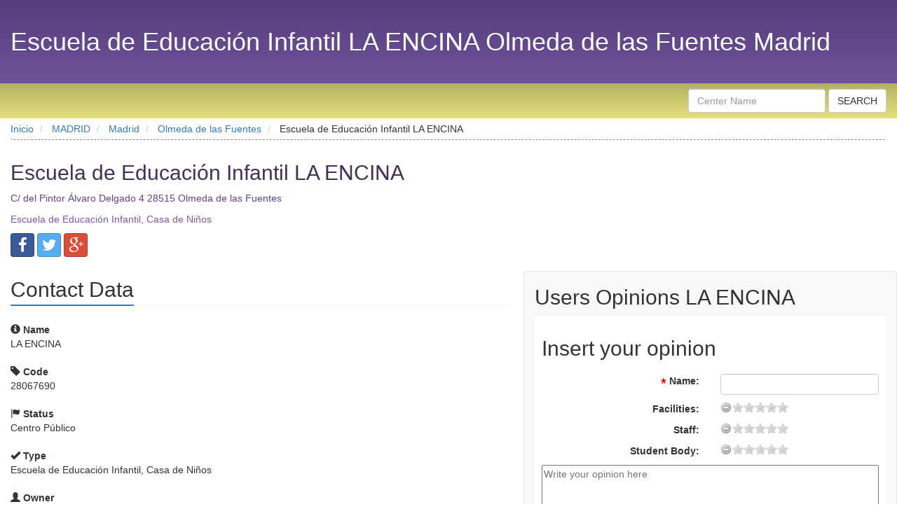

--- FILE ---
content_type: text/html;charset=UTF-8
request_url: https://www.buscocolegio.com/School/school-details.action?id=28067690
body_size: 10607
content:

<!DOCTYPE html>



<html lang="en">
<head>
<!-- Google tag (gtag.js) -->
<script async src="https://www.googletagmanager.com/gtag/js?id=G-TYZRQ9JT37"></script>
<script>
  window.dataLayer = window.dataLayer || [];
  function gtag(){dataLayer.push(arguments);}
  gtag('js', new Date());

  gtag('config', 'G-TYZRQ9JT37');
</script>
<meta charset="utf-8">
<meta http-equiv="X-UA-Compatible" content="IE=edge">
<meta name="viewport" content="width=device-width, initial-scale=1">
<meta name="author" content="BuscoColegio">
<meta name="description" content="Escuela de Educación Infantil, Casa de Niños LA ENCINA Details and Contact Data. 
        Name LA ENCINA, Identification Code 28067690, Telephone, Cellular Phone, Mobile 918736516, 
        Fax , Internet Web Site http://www.educa.madrid.org/cn.laencina.olmedadelasfuentes, Email cn.laencina.olmedadelasfuentes@educa.madrid.org, Country Spain, 
        Location MADRID Madrid Olmeda de las Fuentes, Address, Postal Code, Status Public, Private, State-Subsidised,
        School type, Grade Levels taught at Escuela de Educación Infantil, modality, diurnal, nocturnal, correspondence course. 
        Information, Events, Registration, Timetable, Schoolar Calendar Escuela de Educación Infantil LA ENCINA Olmeda de las Fuentes Madrid. 
        Ranking, Forum and Users comments, opinions, critics about Escuela de Educación Infantil, Casa de Niños LA ENCINA.">
<link rel="icon" href="/favicon.ico" sizes="16x16 32x32 48x48 64x64" type="image/vnd.microsoft.icon">
<link rel="stylesheet" media="screen" type="text/css" href="/resources/css/bootstrap.css" />
<link rel="stylesheet" media="screen" type="text/css" href="/resources/css/estilos.css" />
<link rel="stylesheet" media="screen" type="text/css" href="/resources/css/jquery.rating.css" />
<link rel="stylesheet" media="screen" type="text/css" href="/resources/css/jquery.qtip.min.css" />
<link rel='stylesheet' type='text/css' href='https://fonts.googleapis.com/css?family=Kavoon'>
<link rel="stylesheet" href="//maxcdn.bootstrapcdn.com/font-awesome/4.2.0/css/font-awesome.min.css">
<link rel="stylesheet" type="text/css" href="/resources/css/bootstrap-social.css" />
<link rel="canonical" href="https://www.buscocolegio.com" />
<title>Escuela de Educación Infantil LA ENCINA Olmeda de las Fuentes Madrid</title>
<style type="text/css">
ul.ui-autocomplete.ui-menu{width:16em;height:200px;overflow:scroll;font:11px Arial, Helvetica, sans-serif;}
.form-inline .form-control{width:300px;}
.breadcrumb {padding: 5px 0;background-color: white;margin-bottom: 0;border-bottom: 1px dashed grey;}
.blanco-pills a,
.blanco-pills a:hover {
    background-color: white;
}
.carousel-control.right {background-image:none;}
.carousel-control.left {background-image:none;}
</style>





<script type="text/javascript" src="/struts/js/base/jquery-1.11.0.min.js"></script>
        <script type="text/javascript" src="/struts/js/base/jquery.ui.core.min.js?s2j=3.7.1"></script>
<script type="text/javascript" src="/struts/js/plugins/jquery.subscribe.min.js?s2j=3.7.1"></script>

<script type="text/javascript" src="/struts/js/struts2/jquery.struts2.min.js?s2j=3.7.1"></script>

<script type="text/javascript">
    $(function () {
        jQuery.struts2_jquery.version = "3.7.1";
        jQuery.scriptPath = "/struts/";
        jQuery.ajaxSettings.traditional = true;

        jQuery.ajaxSetup({
            cache: false
        });

        jQuery.struts2_jquery.require("js/struts2/jquery.ui.struts2.min.js?s2j=3.7.1");

    });
</script>

    <link id="jquery_theme_link" rel="stylesheet"
          href="/struts/themes/smoothness/jquery-ui.css?s2j=3.7.1" type="text/css"/>

<script type="application/ld+json">
{
  "@context": "https://schema.org/",
  "@type": "School",
  "name": "Escuela de Educaci&oacute;n Infantil LA ENCINA",
  "description": "Escuela de Educaci&oacute;n Infantil LA ENCINA, Centro P&uacute;blico en C/ del Pintor &Aacute;lvaro Delgado 4. 28515. Olmeda de las Fuentes",
  
  "url": "http://www.educa.madrid.org/cn.laencina.olmedadelasfuentes",
  
  
  "email": "cn.laencina.olmedadelasfuentes@educa.madrid.org",
  
  
  
  "telephone": "918736516",
  
  
  
  "geo": {
	"@type": "GeoCoordinates",
	"latitude": "40.3913037",
	"longitude": "-3.1754845"
  },
  
  
  "address": "C/ del Pintor &Aacute;lvaro Delgado 4. 28515. Olmeda de las Fuentes"
}
</script>
</head>
<body oncontextmenu="return false;">
<div id="superior">
	<div class="container-fluid">
		<header>
			<h1>Escuela de Educaci&oacute;n Infantil LA ENCINA Olmeda de las Fuentes Madrid</h1>
		</header>
	</div>
</div>
<div class="tira hidden-xs">
	<div class="container-fluid">
		<div class="text-right">
		<form id="buscarColegio" name="buscarColegio" action="/Colegio/buscar-colegios-detalle.action;jsessionid=CE62146487EC7D69DB2B95A3E5384CC9" method="POST" class="navbar-form navbar-right" accept-charset="UTF-8" role="search">
	        <div class="form-group">
	         	<label class="sr-only" for="nombres">Nombre Centro</label>
				
						<input type="hidden"
		    id="nombres"		 	name="nombreColegio"		/>
<input type="text" name="nombreColegio_widget" id="nombres_widget" class="form-control" placeholder="Center Name"/><script type='text/javascript'>
jQuery(document).ready(function () {
	var options_nombres_widget = {};
	options_nombres_widget.hiddenid = "nombres";
	options_nombres_widget.delay = 50;
	options_nombres_widget.minimum = 2;
	options_nombres_widget.selectBox = false;
	options_nombres_widget.forceValidOption = true;

	options_nombres_widget.jqueryaction = "autocompleter";
	options_nombres_widget.id = "nombres_widget";
	options_nombres_widget.name = "nombreColegio_widget";
	options_nombres_widget.href = "/accionesJSON/cargarNombres.action;jsessionid=CE62146487EC7D69DB2B95A3E5384CC9";
	options_nombres_widget.formids = "buscarColegio";
  

jQuery.struts2_jquery_ui.bind(jQuery('#nombres_widget'),options_nombres_widget);

 });
</script>

	        </div>
	        <input type="submit" id="buscarColegio_0" value="SEARCH" class="btn btn-default"/>

      	</form>




		</div>
	</div>
</div>
<div class="container-fluid">

<ol itemscope itemtype="https://schema.org/BreadcrumbList" class="breadcrumb hidden-xs">
    <li itemprop="itemListElement" itemscope itemtype="https://schema.org/ListItem">
    <a href="/" title="Inicio" itemprop="item">
    <span itemprop="name">Inicio</span>
    </a>
    <meta itemprop="position" content="1" />
    </li>
    <li itemprop="itemListElement" itemscope itemtype="https://schema.org/ListItem">
    <a href="/Madrid/buscar-Colegios.jsp" title="Buscar Colegios CCAA MADRID" itemprop="item">
    <span itemprop="name">MADRID</span>
    </a>
    <meta itemprop="position" content="2" />
    </li>
    <li itemprop="itemListElement" itemscope itemtype="https://schema.org/ListItem">
    <a href="/Madrid/Madrid/buscar-Colegios.jsp" title="Buscar Colegios Provincia Madrid" itemprop="item">
    <span itemprop="name">Madrid</span>
    </a>
    <meta itemprop="position" content="3" />
    </li>
    <li itemprop="itemListElement" itemscope itemtype="https://schema.org/ListItem">
    <a href="/Madrid/Madrid/buscar-Colegios-Olmeda-De-Las-Fuentes.jsp" title="Buscar Colegios Localidad Olmeda de las Fuentes" itemprop="item">
    <span itemprop="name">Olmeda de las Fuentes</span>
    </a>
    <meta itemprop="position" content="4" />
    </li>
    
	
	<li itemprop="itemListElement" itemscope itemtype="https://schema.org/ListItem" title="Escuela de Educación Infantil LA ENCINA Olmeda de las Fuentes Madrid">
	<span itemprop="name">
	Escuela de Educación Infantil LA ENCINA
	</span>
	<meta itemprop="position" content="5" />
	</li>
	
</ol>



	<div class="row margen-vertical-10">
		<div class="col-xs-12">
			<h2 style="color:#413159;">Escuela de Educación Infantil LA ENCINA</h2>
			<p itemprop="address" itemscope="" itemtype="http://schema.org/PostalAddress" style="color:#5C467F;">
				<span itemprop="streetAddress">C/ del Pintor &Aacute;lvaro Delgado 4 </span>
				<span itemprop="postalCode">28515 </span>
				<span itemprop="addressLocality">Olmeda de las Fuentes</span>
				<meta itemprop="addressCountry" content="Spain">
			</p>
			<p style="color:#785BA6;">Escuela de Educación Infantil, Casa de Niños</p>
			<p>
			<a href="http://www.facebook.com/share.php?u=https://www.buscocolegio.com/School/school-details.action?id=28067690" rel="external nofollow" class="btn btn-social-icon btn-facebook" title="Compartir en Facebook">
			  <i class="fa fa-facebook"></i>
			</a>
			<a href="http://twitter.com/intent/tweet?text=Escuela de Educación Infantil LA ENCINA Olmeda de las Fuentes Madrid&amp;url=https://www.buscocolegio.com/School/school-details.action?id=28067690" rel="external nofollow" class="btn btn-social-icon btn-twitter" title="Compartir en Twitter">
			  <i class="fa fa-twitter"></i>
			</a>
			<a href="https://plus.google.com/share?url=https://www.buscocolegio.com/School/school-details.action?id=28067690" rel="external nofollow" class="btn btn-social-icon btn-google" title="Compartir en Google +">
			  <i class="fa fa-google-plus"></i>
			</a>
			</p>
		</div>
	</div>	

</div>

<div class="container-fluid">
<div class="row">
<div class="col-md-7 col-xs-12">
	
    <div class="headlinea">
		<h2>Contact Data</h2>
	</div>
	<p class="margen-vertical-20">
  		<span class="glyphicon glyphicon-info-sign"></span>&nbsp;<strong>Name</strong><br/>
	  	LA ENCINA
  	</p>
	<p class="margen-vertical-20">
  		<span class="glyphicon glyphicon-tag"></span>&nbsp;<strong>Code</strong><br/>
	  	28067690
  	</p>
  	<p class="margen-vertical-20">
  		<span class="glyphicon glyphicon-flag"></span>&nbsp;<strong>Status</strong><br/>
	  	Centro Público
  	</p>
  	<p class="margen-vertical-20">
  		<span class="glyphicon glyphicon-ok"></span>&nbsp;<strong>Type</strong><br/>
	  	Escuela de Educación Infantil, Casa de Niños
  	</p>
  	
	
 	<p class="margen-vertical-20">
 		<span class="glyphicon glyphicon-user"></span>&nbsp;<strong>Owner</strong><br/>
  		Comunidad de Madrid
	</p>
	
	<p class="margen-vertical-20">
  		<span class="glyphicon glyphicon-phone"></span>&nbsp;<strong>Phone</strong><br/>
	  	
	   		<span itemprop="tel">918736516</span><br/>
	   	
  	</p>
  	<p class="margen-vertical-20">
  		<span class="glyphicon glyphicon-print"></span>&nbsp;<strong>Fax</strong><br/>
	  	
  		</p>
  	<p class="margen-vertical-20">
  		<span class="glyphicon glyphicon-globe"></span>&nbsp;<strong>Video</strong><br/>
	  	
	  	
	  		<a href="http://www.educa.madrid.org/cn.laencina.olmedadelasfuentes" style="text-decoration: none;color:blue;" itemprop="url" rel="external nofollow" class="visible-xs"><span class="glyphicon glyphicon-new-window" aria-hidden="true"></span> Página Web</a>
	  		<a href="http://www.educa.madrid.org/cn.laencina.olmedadelasfuentes" style="text-decoration: none;color:blue;" itemprop="url" rel="external nofollow" class="hidden-xs">http://www.educa.madrid.org/cn.laencina.olmedadelasfuentes</a><br/>
	  	
	  	
		
   	</p>
   	<p class="margen-vertical-20">
  		<span class="glyphicon glyphicon-envelope"></span>&nbsp;<strong>Email</strong><br/>
	  	
		
	  		<a href="mailto:cn.laencina.olmedadelasfuentes@educa.madrid.org" itemprop="email" style="text-decoration: none;color:blue;" class="visible-xs"><span class="glyphicon glyphicon-new-window" aria-hidden="true"></span> Correo Electrónico</a>
	  		<a href="mailto:cn.laencina.olmedadelasfuentes@educa.madrid.org" itemprop="email" style="text-decoration: none;color:blue;" class="hidden-xs">cn.laencina.olmedadelasfuentes@educa.madrid.org</a><br/>
	  	
	  	
		
   	</p>
	<p class="margen-vertical-20">
    	<button type="button" class="btn btn-primary" onclick="window.location.href='/Colegio/loginForm.action'">Principal</button>
    	&nbsp;
    	<span class="glyphicon glyphicon-question-sign" aria-hidden="true" id="info"></span>
    	<span class="oculto">If you are the principal, you can complete the info we show about your center to atract people interest</span>
    </p>
    
    
    
    <div class="headlinea relleno-top-30">
		<h2>Location</h2>
	</div>
    <p><span class="glyphicon glyphicon-map-marker"></span>&nbsp;<strong>Position LA ENCINA</strong></p>
    <p class="margen-vertical-20">
		<strong>Region</strong><br/>
		<a href="https://www.educa2.madrid.org/educamadrid/" style="color:blue;" target="_blank" rel="external nofollow">MADRID</a>
	</p>
	<p class="margen-vertical-20">
		<strong>Province</strong><br/>
		<span>Madrid</span>
	</p>
	<p class="margen-vertical-20">
		<strong>Locality</strong><br/>
		<span>Olmeda de las Fuentes</span>
	</p>
	<p class="margen-vertical-20">
		<strong>Municipality</strong><br/>
		Olmeda de las Fuentes
	</p>
	<p class="margen-vertical-20">
		<strong>Address</strong><br/>
		<span>C/ del Pintor Álvaro Delgado 4</span>
	</p>
	<p class="margen-vertical-20">
		<strong>Postal Code</strong><br/>
		<span itemprop="postalCode">28515</span>
	</p>
	
   	<div itemscope itemtype="http://schema.org/Place">
	  <div itemprop="geo" itemscope itemtype="http://schema.org/GeoCoordinates">
	    <meta itemprop="latitude" content="40.3913037" />
	    <meta itemprop="longitude" content="-3.1754845" />
	  </div>
	</div>
	<div id="contenedor_mapa_colegio" style="width:100%; height:450px; margin: 0 auto;">
	 	<div id="mapa_colegio" style="width:100%; height:90%;">
	 	<iframe width="100%" height="100%" frameborder="0" style="border:0" src="https://www.google.com/maps/embed/v1/view?zoom=16&center=40.3913037,-3.1754845&key=AIzaSyD9ctut6ygnJYwuyBQCnjQa7MzNtrnBMhI" allowfullscreen></iframe>
	 	</div>
	 	<p class="enlace-caja">
	 	<a href="/Colegio/buscar-colegios-cercanos.action?colegio.latitud=40.3913037&colegio.longitud=-3.1754845" style="text-decoration: none;color:blue;">
	 	Search education centers near to LA ENCINA
	 	</a>
	 	</p>
	</div>
	<div style="clear:both;"></div>
	
	
	<div class="headlinea">
		<h2>Teachings</h2>
	</div>
    <p><span class="glyphicon glyphicon-education"></span>&nbsp;<strong>Education, courses, training LA ENCINA</strong></p>
    
		<div class="table-responsive">
		  <table class="table table-striped">
		  	
		  	<thead>
			    <tr>
			      <th scope="col">Grade</th>
			      <th scope="col">Family</th>
			      <th scope="col">Teaching</th>
			      <th scope="col">Modality</th>
			    </tr>
		    </thead>
		    <tbody>
				
					<tr>
						<td scope="row"></td>
				        <td scope="row"></td>
				        <td scope="row">Educación Infantil (Primer Ciclo )</td>
				        <td scope="row">Presencial</td>
					</tr>
				
			</tbody>
			
			
		  </table>
		</div>
	
	
	
	



<script type="text/javascript">
var numRegistros=6;//numero maximo de notas a mostrar

var offsetPAU=0;
var offsetPAUMax=0;
var totalPAU=0;
var inicioPAU=0;
var finPAU=0;

var offsetPAURank=0;

var offsetESO=0;
var offsetESOMax=0;
var totalESO=0;
var inicioESO=0;
var finESO=0;

var offsetBach=0;
var offsetBachMax=0;
var totalBach=0;
var inicioBach=0;
var finBach=0;
</script>

<div class="headlinea relleno-top-30">
	<h2>Grades / Marks</h2>
</div>
<p class="margen-bottom-20"><strong>Tests, Exams, Academic Results LA ENCINA</strong></p>












<p>
<span class="glyphicon glyphicon-arrow-right"></span>&nbsp;
<a href="/notas-de-selectividad-evau-ebau.jsp" style="color:blue">Selectivity Marks</a>
</p>
<p>
<span class="glyphicon glyphicon-arrow-right"></span>&nbsp;
<a href="/notas-de-corte.jsp" style="color:blue">Grades point cutoff</a>
</p>
    
    
    
    
<div class="headlinea relleno-top-30">
	<h2>Additional Information</h2>
</div>
<div class="row">
   	
    
    
    
    <div class="col-xs-12">
    	<p>
    		<strong>Registration</strong><br/>
			PROCESO DE ADMISIÓN 2023/2024<br><br>Del 13 al 26 de abril PLAZO ENTREGA SOLICITUDES<br>9 mayo LISTA PROVISIONALES<br>Del 18 al 22 de mayo PLAZO RECLAMACIONES<br>7 de junio LISTAS DEFINITIVAS<br>Del 13 al 29 de junio FORMALIZACIÓN MATRICULA ED. INFANTIL Y PRIMARIA<br>Del 22 de junio al 7 de julio FORMALIZACIÓN MATRÍCULA ED. SECUNDARIA<br/>Proceso de Admisión 2026: Presentación de solicitudes del 11 al 25 de Marzo 2026
		</p>
    </div>
    
    
    <div class="col-xs-12">
   		<p>
   			<a href="https://www.comunidad.madrid/servicios/educacion/calendario-escolar" target="_blank" rel="external nofollow">
			<span class="glyphicon glyphicon-calendar"></span>&nbsp;<strong>Schoolar Calendar</strong>
			</a>
		</p>
    </div>
    <div class="col-xs-12">
   		<p>
   			<a href="http://www.mecd.gob.es/educacion-mecd/mc/becas/2015/estudios-no-universitarios.html" target="_blank" rel="external nofollow">
			<span class="glyphicon glyphicon-education"></span>&nbsp;<strong>Schoolarship, Grants</strong>
			</a>
		</p>
    </div>
    <div class="col-xs-12">
   		<p>
   			<a href="/campamentos.action">
			<span class="glyphicon glyphicon-fire"></span>&nbsp;<strong>Camps</strong>
			</a>
		</p>
    </div>
    <div class="col-xs-12">
   		<p>
   			<a href="/clases-particulares.action">
			<span class="glyphicon glyphicon-user"></span>&nbsp;<strong>Private Tuition</strong>
			</a>
		</p>
    </div>
</div>
    
   	
<div class="headlinea relleno-top-30">
	<h2>Events</h2>
</div>
<p><span class="glyphicon glyphicon-eye-open"></span>&nbsp;<strong>Visiting day, Sports competitions ...</strong></p>


	<p><span class="glyphicon glyphicon-alert" aria-hidden="true"></span> No events found</p>

   	
   	<div class="headlinea relleno-top-30">
		<h2>Share!</h2>
	</div>
	<div class="row relleno-bottom-20">
		<div class="col-sm-4">
			<a href="http://www.facebook.com/share.php?u=https://www.buscocolegio.com/School/school-details.action?id=28067690" rel="external nofollow" class="btn btn-block btn-facebook-inversed rounded" title="Compartir en Facebook">
              <i class="fa fa-facebook"></i> Facebook
            </a>
		</div>
		<div class="col-sm-4">
			<a href="http://twitter.com/intent/tweet?text=Escuela de Educación Infantil LA ENCINA Olmeda de las Fuentes Madrid&amp;url=https://www.buscocolegio.com/School/school-details.action?id=28067690" rel="external nofollow" class="btn btn-block btn-twitter-inversed rounded" title="Compartir en Twitter">
              <i class="fa fa-twitter"></i> Twitter
            </a>
		</div>
		<div class="col-sm-4">
			<a href="https://plus.google.com/share?url=https://www.buscocolegio.com/School/school-details.action?id=28067690" rel="external nofollow" class="btn btn-block btn-googleplus-inversed rounded" title="Compartir en Google +">
              <i class="fa fa-google-plus"></i> Google
            </a>
		</div>
	</div>

</div>
<div class="col-md-5 col-xs-12" style="border-radius:4px;background-color: #f8f8f8;border: 1px solid transparent;border-color: #e7e7e7;">

	<h2 id="opinionesUsuarios">
	Users Opinions LA ENCINA
	</h2>
	
	<div id="reloadComentarios">
		
	</div>
	
	<div id="comentario" style="background-color:white;padding:10px;">
	<form id="opinion-colegio" name="opinion-colegio" action="/School/insert-school-opinion.action;jsessionid=CE62146487EC7D69DB2B95A3E5384CC9" method="post" accept-charset="UTF-8">
		<h2 style="margin:20px 0;">Insert your opinion</h2>
		<div class="row">
		<div class="col-xs-12">
			<div class="row">
				<div class="col-xs-6 text-right">
				<strong><span class="required">Name</span>:</strong>
				</div>
				<div class="col-xs-6">
				<input type="text" name="comentario.nombre" maxlength="50" value="" id="nombreComentario" class="form-control" style="height:30px;"/>
				</div>
			</div>
		</div>
		</div>
		<div style="clear:both; height:10px"></div>
		<div class="row">
		<div class="col-xs-12">
			<div class="row">
				<div class="col-xs-6 text-right">
				<strong>Facilities:</strong>
				</div>
				<div class="col-xs-6">
				
				<input name="opinion.instalaciones" id="instalaciones" type="radio" class="star {split:4}" value="1"/>
				
				<input name="opinion.instalaciones" id="instalaciones" type="radio" class="star {split:4}" value="2"/>
				
				<input name="opinion.instalaciones" id="instalaciones" type="radio" class="star {split:4}" value="3"/>
				
				<input name="opinion.instalaciones" id="instalaciones" type="radio" class="star {split:4}" value="4"/>
				
				<input name="opinion.instalaciones" id="instalaciones" type="radio" class="star {split:4}" value="5"/>
				
				<input name="opinion.instalaciones" id="instalaciones" type="radio" class="star {split:4}" value="6"/>
				
				<input name="opinion.instalaciones" id="instalaciones" type="radio" class="star {split:4}" value="7"/>
				
				<input name="opinion.instalaciones" id="instalaciones" type="radio" class="star {split:4}" value="8"/>
				
				<input name="opinion.instalaciones" id="instalaciones" type="radio" class="star {split:4}" value="9"/>
				
				<input name="opinion.instalaciones" id="instalaciones" type="radio" class="star {split:4}" value="10"/>
				
				<input name="opinion.instalaciones" id="instalaciones" type="radio" class="star {split:4}" value="11"/>
				
				<input name="opinion.instalaciones" id="instalaciones" type="radio" class="star {split:4}" value="12"/>
				
				<input name="opinion.instalaciones" id="instalaciones" type="radio" class="star {split:4}" value="13"/>
				
				<input name="opinion.instalaciones" id="instalaciones" type="radio" class="star {split:4}" value="14"/>
				
				<input name="opinion.instalaciones" id="instalaciones" type="radio" class="star {split:4}" value="15"/>
				
				<input name="opinion.instalaciones" id="instalaciones" type="radio" class="star {split:4}" value="16"/>
				
				<input name="opinion.instalaciones" id="instalaciones" type="radio" class="star {split:4}" value="17"/>
				
				<input name="opinion.instalaciones" id="instalaciones" type="radio" class="star {split:4}" value="18"/>
				
				<input name="opinion.instalaciones" id="instalaciones" type="radio" class="star {split:4}" value="19"/>
				
				<input name="opinion.instalaciones" id="instalaciones" type="radio" class="star {split:4}" value="20"/>
				
				</div>
			</div>
		</div>
		</div>
		<div style="clear:both; height:10px"></div>
		<div class="row">
		<div class="col-xs-12">
			<div class="row">
				<div class="col-xs-6 text-right">
				<strong>Staff:</strong>
				</div>
				<div class="col-xs-6">
				
				<input name="opinion.profesorado" id="profesorado" type="radio" class="star {split:4}" value="1"/>
				
				<input name="opinion.profesorado" id="profesorado" type="radio" class="star {split:4}" value="2"/>
				
				<input name="opinion.profesorado" id="profesorado" type="radio" class="star {split:4}" value="3"/>
				
				<input name="opinion.profesorado" id="profesorado" type="radio" class="star {split:4}" value="4"/>
				
				<input name="opinion.profesorado" id="profesorado" type="radio" class="star {split:4}" value="5"/>
				
				<input name="opinion.profesorado" id="profesorado" type="radio" class="star {split:4}" value="6"/>
				
				<input name="opinion.profesorado" id="profesorado" type="radio" class="star {split:4}" value="7"/>
				
				<input name="opinion.profesorado" id="profesorado" type="radio" class="star {split:4}" value="8"/>
				
				<input name="opinion.profesorado" id="profesorado" type="radio" class="star {split:4}" value="9"/>
				
				<input name="opinion.profesorado" id="profesorado" type="radio" class="star {split:4}" value="10"/>
				
				<input name="opinion.profesorado" id="profesorado" type="radio" class="star {split:4}" value="11"/>
				
				<input name="opinion.profesorado" id="profesorado" type="radio" class="star {split:4}" value="12"/>
				
				<input name="opinion.profesorado" id="profesorado" type="radio" class="star {split:4}" value="13"/>
				
				<input name="opinion.profesorado" id="profesorado" type="radio" class="star {split:4}" value="14"/>
				
				<input name="opinion.profesorado" id="profesorado" type="radio" class="star {split:4}" value="15"/>
				
				<input name="opinion.profesorado" id="profesorado" type="radio" class="star {split:4}" value="16"/>
				
				<input name="opinion.profesorado" id="profesorado" type="radio" class="star {split:4}" value="17"/>
				
				<input name="opinion.profesorado" id="profesorado" type="radio" class="star {split:4}" value="18"/>
				
				<input name="opinion.profesorado" id="profesorado" type="radio" class="star {split:4}" value="19"/>
				
				<input name="opinion.profesorado" id="profesorado" type="radio" class="star {split:4}" value="20"/>
				
				</div>
			</div>
		</div>
		</div>
		<div style="clear:both; height:10px"></div>
		<div class="row">
		<div class="col-xs-12">
			<div class="row">
				<div class="col-xs-6 text-right">
				<strong>Student Body:</strong>
				</div>
				<div class="col-xs-6">
				
				<input name="opinion.alumnado" id="alumnado" type="radio" class="star {split:4}" value="1"/>
				
				<input name="opinion.alumnado" id="alumnado" type="radio" class="star {split:4}" value="2"/>
				
				<input name="opinion.alumnado" id="alumnado" type="radio" class="star {split:4}" value="3"/>
				
				<input name="opinion.alumnado" id="alumnado" type="radio" class="star {split:4}" value="4"/>
				
				<input name="opinion.alumnado" id="alumnado" type="radio" class="star {split:4}" value="5"/>
				
				<input name="opinion.alumnado" id="alumnado" type="radio" class="star {split:4}" value="6"/>
				
				<input name="opinion.alumnado" id="alumnado" type="radio" class="star {split:4}" value="7"/>
				
				<input name="opinion.alumnado" id="alumnado" type="radio" class="star {split:4}" value="8"/>
				
				<input name="opinion.alumnado" id="alumnado" type="radio" class="star {split:4}" value="9"/>
				
				<input name="opinion.alumnado" id="alumnado" type="radio" class="star {split:4}" value="10"/>
				
				<input name="opinion.alumnado" id="alumnado" type="radio" class="star {split:4}" value="11"/>
				
				<input name="opinion.alumnado" id="alumnado" type="radio" class="star {split:4}" value="12"/>
				
				<input name="opinion.alumnado" id="alumnado" type="radio" class="star {split:4}" value="13"/>
				
				<input name="opinion.alumnado" id="alumnado" type="radio" class="star {split:4}" value="14"/>
				
				<input name="opinion.alumnado" id="alumnado" type="radio" class="star {split:4}" value="15"/>
				
				<input name="opinion.alumnado" id="alumnado" type="radio" class="star {split:4}" value="16"/>
				
				<input name="opinion.alumnado" id="alumnado" type="radio" class="star {split:4}" value="17"/>
				
				<input name="opinion.alumnado" id="alumnado" type="radio" class="star {split:4}" value="18"/>
				
				<input name="opinion.alumnado" id="alumnado" type="radio" class="star {split:4}" value="19"/>
				
				<input name="opinion.alumnado" id="alumnado" type="radio" class="star {split:4}" value="20"/>
				
				</div>
			</div>
		</div>
		</div>
		<div style="clear:both; height:10px"></div>
		
		<div class="row">
		<div class="col-xs-12">
		<textarea name="comentario.texto" cols="" rows="" id="textoComentario" style="width:100%; height:100px" placeholder="Write your opinion here"></textarea>
		<p id="explicacion" style="display:none;"></p>
		</div>
		</div>
		
		<div style="clear:both; height: 10px"></div>
		
		<div class="row">
		<div class="col-xs-12">
		<input type="hidden" class="hiddenRecaptcha required" name="hiddenRecaptcha" id="hiddenRecaptcha">
		<div class="g-recaptcha col-md-4 col-md-offset-4 col-sm-6 col-sm-offset-3" data-sitekey="6LeE2xUUAAAAACBvWZLA1imMvVl570RAaFC8J2iu"></div>
		<br/>
		</div>
		</div>
		
		<div style="clear:both; height: 10px"></div>
			
		<div class="text-center">
			
			<input type="submit" id="enviar" value="SEND" class="btn btn-lg btn-primary" onclick="$('#enviar').hide();$('#cargando-enviar').show();"/>

			
			
			<p id="cargando-enviar" style="display:none"><img src="/resources/img/indicator.gif" alt="Loading..." title="Loading..."/></p>
		</div>
	
		<input type="hidden" name="id" value="28067690" id="id"/>
		<input type="hidden" name="comentario.activo" value="1" id="opinion-colegio_comentario_activo"/>
        <input type="hidden" name="comentario.nivel" value="0" id="nivel"/>
        <input type="hidden" name="comentario.email" value="usuario@gmail.com" id="opinion-colegio_comentario_email"/>
	</form>




	</div>

<div style="margin:10px 0;">
<p class="lead text-center" style="background-color: #6F5499;color: white;padding: 10px 0;">
	<strong><small>Recommended Schools</small></strong>
</p>
<div class="row">
	<div class="col-sm-4 col-xs-12">
		<a href="/Colegio/detalles-colegio.action?id=28011891">
		<img alt="Colegio FEM School" src="https://s3.eu-west-3.amazonaws.com/buscocolegio-static-content/assets/fotos/28011891/logo.jpg" class="img-responsive centrar-imagen">
		</a>
	</div>
	<div class="col-sm-8 col-xs-12 margen-top-10">
		<h4 class="media-heading"><a href="/Colegio/detalles-colegio.action?id=28011891">FEM School</a></h4>
    	<p>Bilingual Private Center in Chamberí</p>
    	<p>Our first aim is to supply our students an education which allows them an easy access to university, always thinking in their welfare at school.</p>
	</div>
</div>
<hr style="padding:5px;"/>
<div class="row">
	<div class="col-sm-4 col-xs-12">
		<a href="/Colegio/detalles-colegio.action?id=28009069">
		<img alt="Colegio Arturo Soria" src="https://s3.eu-west-3.amazonaws.com/buscocolegio-static-content/assets/fotos/28009069/logo.jpg" class="img-responsive centrar-imagen">
		</a>
	</div>
	<div class="col-sm-8 col-xs-12 margen-top-10">
		<h4 class="media-heading"><a href="/Colegio/detalles-colegio.action?id=28009069">Arturo Soria School</a></h4>
    	<p>Pedagogical Innovation, Academic Results</p>
    	<p>Educative example, Arturo Soria is a different school, a parents cooperative where families participation is a fact.</p>
	</div>
</div>
</div>
<div style="margin:10px 0;">
<a href="/clases-particulares.action" style="text-decoration: none;">
<p class="lead text-center" style="background-color: #6F5499;color: white;padding: 10px 0;">
	<strong><small><span class="glyphicon glyphicon-education" aria-hidden="true"></span> Private tuition teachers</small></strong>
</p>
</a>
<div class="row">
	<div class="col-sm-4 col-xs-12">
		<a href="/clases-particulares.action">
		<img alt="Private tuition" src="https://s3.eu-west-3.amazonaws.com/buscocolegio-static-content/assets/usuario/cv/5/foto.jpg" class="img-responsive centrar-imagen">
		</a>
	</div>
	<div class="col-sm-8 col-xs-12 margen-top-10">
		<h4 class="media-heading">Maestra de educación infantil</h4>
    	<p>Graduada en magisterio infantil + lengua extranjera con gran experiencia en la enseñanza ofrece clases particulares para niños de primara y secundaria (apoyo y refuerzo general de todas las asignaturas)</p>
	</div>
</div>
<hr style="padding:5px;"/>
<div class="row">
	<div class="col-sm-4 col-xs-12">
		<a href="/clases-particulares.action">
		<img alt="Private tuition" src="https://s3.eu-west-3.amazonaws.com/buscocolegio-static-content/assets/usuario/cv/49/foto.jpg" class="img-responsive centrar-imagen">
		</a>
	</div>
	<div class="col-sm-8 col-xs-12 margen-top-10">
		<h4 class="media-heading">Ingeniero Telecomunicación con Máster Formación Profesorado</h4>
    	<p>Ingeniero superior en telecomunicaciones se ofrece para dar clases particulares de ciencia (matemáticas, física, química, dibujo, informática...) e inglés a todos los niveles y edades</p>
	</div>
</div>
<hr style="padding:5px;"/>
<div class="row">
	<div class="col-sm-4 col-xs-12">
		<a href="/clases-particulares.action">
		<img alt="Private tuition" src="https://s3.eu-west-3.amazonaws.com/buscocolegio-static-content/assets/usuario/cv/35/foto.jpg" class="img-responsive centrar-imagen">
		</a>
	</div>
	<div class="col-sm-8 col-xs-12 margen-top-10">
		<h4 class="media-heading">Profesora Educación Infantil</h4>
    	<p>Con experiencia en clases particulares de inglés y refuerzo general para niños de educación primaria</p>
	</div>
</div>
</div>
<div style="margin:10px 0;">
<p class="lead text-center" style="background-color: #6F5499;color: white;padding: 10px 0;">
	<strong><small>Further Information</small></strong>
</p>
<div class="media">
  <div class="media-left">
    <a href="https://www.comunidad.madrid/servicios/educacion/calendario-escolar" rel="external nofollow">
      <img class="media-object" src="/resources/img/calendario.jpg" alt="Schoolar Calendar - Back to school Escuela de Educación Infantil LA ENCINA Olmeda de las Fuentes Madrid">
    </a>
  </div>
  <div class="media-body">
    <h4 class="media-heading"><a href="https://www.comunidad.madrid/servicios/educacion/calendario-escolar" rel="external nofollow">Schoolar Calendar LA ENCINA</a></h4>
    <p>Consult back to school, classes / course starting date, holidays</p>
  </div>
</div>
<div class="media">
  <div class="media-left">
    <a href="/notas-de-corte.jsp">
      <img class="media-object" src="/resources/img/notas-de-corte.jpg" alt="grades point cutoff">
    </a>
  </div>
  <div class="media-body">
    <h4 class="media-heading"><a href="/notas-de-corte.jsp">Grades point cutoff</a></h4>
    <p>All university degrres grades point cutoff 2015/2016</p>
  </div>
</div>
<div class="media">
  <div class="media-left">
    <a href="/notas-de-selectividad-evau-ebau.jsp">
      <img class="media-object" src="/resources/img/selectividad.jpg" alt="Selectivity Marks">
    </a>
  </div>
  <div class="media-body">
    <h4 class="media-heading"><a href="/notas-de-selectividad-evau-ebau.jsp">Selectivity Marks</a></h4>
    <p>Schools average mark in Selectivity (PAU)</p>
  </div>
</div>
<div class="media">
  <div class="media-left">
    <a href="javascript:estadisticas(28067690);">
      <img class="media-object" src="/resources/img/estadisticas.jpg" alt="Statistics Escuela de Educación Infantil LA ENCINA Olmeda de las Fuentes Madrid">
    </a>
  </div>
  <div class="media-body">
    <h4 class="media-heading"><a href="javascript:estadisticas(28067690);">Statistics Escuela de Educación Infantil LA ENCINA</a></h4>
    <p>Daily / weekly visits</p>
  </div>
</div>
<div class="media">
  <div class="media-left">
    <a href="/Colegio/ranking-colegios.jsp">
      <img class="media-object" src="/resources/img/ranking.jpg" alt="Ranking Escuela de Educación Infantil LA ENCINA Olmeda de las Fuentes Madrid">
    </a>
  </div>
  <div class="media-body">
    <h4 class="media-heading"><a href="/Colegio/ranking-colegios.jsp">School Ranking</a></h4>
    <p>Schools Ranking by users personal opinion</p>
  </div>
</div>
<div class="media">
  <div class="media-left">
    <a href="/Colegio/opiniones-comentarios-colegios.jsp">
      <img class="media-object" src="/resources/img/bubble.jpg" alt="Comments Escuela de Educación Infantil LA ENCINA Olmeda de las Fuentes Madrid">
    </a>
  </div>
  <div class="media-body">
    <h4 class="media-heading"><a href="/Colegio/opiniones-comentarios-colegios.jsp">School Opinions</a></h4>
    <p>Consult all users opinions about schools</p>
  </div>
</div>
<div class="media">
  <div class="media-left">
    <a href="/campamentos.action">
      <img class="media-object" src="/resources/img/summer_camp.jpg" alt="Camps Escuela de Educación Infantil LA ENCINA Olmeda de las Fuentes Madrid">
    </a>
  </div>
  <div class="media-body">
    <h4 class="media-heading"><a href="/campamentos.action">Camps</a></h4>
    <p>Summer camps searcher</p>
  </div>
</div>
</div>
<div style="margin:10px 0;">
<p class="lead text-center" style="background-color: #6F5499;color: white;padding: 10px 0;">
	Download Report 
	<a href="/Colegio/generarInforme.action?codigo=28067690&formatoInforme=rtf" style="text-decoration:none;" rel="nofollow">
  	<img alt="Report Escuela de Educación Infantil LA ENCINA Olmeda de las Fuentes Madrid WORD" src="/resources/img/icons/ico_word.gif"/>
  	</a>
  	<a href="/Colegio/generarInforme.action?codigo=28067690&formatoInforme=pdf" style="text-decoration:none;" rel="nofollow">
  	<img alt="Report Escuela de Educación Infantil LA ENCINA Olmeda de las Fuentes Madrid PDF" src="/resources/img/icons/ico_pdf.gif"/>
  	</a>
  	<a href="/Colegio/generarInforme.action?codigo=28067690&formatoInforme=xls" style="text-decoration:none;" rel="nofollow">
  	<img alt="Report Escuela de Educación Infantil LA ENCINA Olmeda de las Fuentes Madrid EXCEL" src="/resources/img/icons/ico_excel.gif"/>
  	</a> 
</p>
</div>
</div>
</div>
</div>

<div style="clear:both;height:10px">&nbsp;</div>

<!-- FOOTER -->
<footer class="footer-v1">
	<div class="footer">
	    <div class="container">
	        <div class="row">
	            <!-- About -->
	            <div class="col-md-3">
	                <a href="/" style="text-decoration:none;">
	                	<img id="logo-footer" class="footer-logo" src="/resources/img/BC.png" alt="" height="40">
	                	<span style="font-family: Kavoon;color: #EEE;font-size: 18px;vertical-align: middle;">Busco Colegio</span>
	                </a>
	                <p>The most complete and accesible school searcher online: ranking, forum, opinions and comments about schools.</p>
	                <p>Private tuition, Selectivity (PAU) marks, grades point cutoff, summer camps.</p>    
	            </div><!--/col-md-3-->
	            <!-- End About -->
	
	            <!-- Latest -->
	            <div class="col-md-3 relleno-top-15">
	                <div class="headlinea"><h2>Schools in Europe</h2></div>
	                <ul class="list-unstyled link-list">
	                    <li><a href="/">España</a><span class="glyphicon glyphicon-chevron-right pull-right" aria-hidden="true"></span></li>
	                    <li><a href="http://www.chercherecole.com">Francia</a><span class="glyphicon glyphicon-chevron-right pull-right" aria-hidden="true"></span></li>
	                    <li><a href="http://www.schulesuchen.com">Alemania</a><span class="glyphicon glyphicon-chevron-right pull-right" aria-hidden="true"></span></li>
	                    <li><a href="http://www.cercoscuola.com">Italia</a><span class="glyphicon glyphicon-chevron-right pull-right" aria-hidden="true"></span></li>
	                </ul>
					<div class="headlinea"><h2>Languages</h2></div>
					<ul class="list-unstyled link-list">
						<li><a href="/Colegio/detalles-colegio.action?id=28067690">Spanish</a><span class="glyphicon glyphicon-chevron-right pull-right" aria-hidden="true"></span></li>
					</ul>
	            </div><!--/col-md-3-->  
	            <!-- End Latest --> 
	            
	            <!-- Link List -->
	            <div class="col-md-3 relleno-top-15">
	                <div class="headlinea"><h2>Useful Links</h2></div>
	                <ul class="list-unstyled link-list">
	                    <li><a href="/clases-particulares.action">Private Tuition</a><span class="glyphicon glyphicon-chevron-right pull-right" aria-hidden="true"></span></li>
	                    <li><a href="/Colegio/ranking-colegios.jsp">School Ranking</a><span class="glyphicon glyphicon-chevron-right pull-right" aria-hidden="true"></span></li>
	                    <li><a href="/notas-de-selectividad-evau-ebau.jsp">Selectivity (PAU) marks</a><span class="glyphicon glyphicon-chevron-right pull-right" aria-hidden="true"></span></li>
	                    <li><a href="/Colegio/opiniones-comentarios-colegios.jsp">School Opinions</a><span class="glyphicon glyphicon-chevron-right pull-right" aria-hidden="true"></span></li>
	                    <li><a href="/notas-de-corte.jsp">Grades point cutoff</a><span class="glyphicon glyphicon-chevron-right pull-right" aria-hidden="true"></span></li>
	                    <li><a href="/campamentos.action">Camps</a><span class="glyphicon glyphicon-chevron-right pull-right" aria-hidden="true"></span></li>
	                    <li><a href="/contacto.html">Contact</a><span class="glyphicon glyphicon-chevron-right pull-right" aria-hidden="true"></span></li>
	                </ul>
	            </div><!--/col-md-3-->
	            <!-- End Link List -->                    
	
	            <!-- Address -->
	            <div class="col-md-3 relleno-top-15">
	                <div class="headlinea"><h2>Contact</h2></div>                         
	                <address>
	                    Email: <a href="mailto:contacto@buscocolegio.com">contacto@buscocolegio.com</a>
	                </address>
	                <script >
					  window.___gcfg = {
					    lang: 'es-ES',
					    parsetags: 'onload'
					  };
					</script>
					<div id="fb-root"></div>
					<script>(function(d, s, id) {
					  var js, fjs = d.getElementsByTagName(s)[0];
					  if (d.getElementById(id)) return;
					  js = d.createElement(s); js.id = id;
					  js.src = "https://connect.facebook.net/es_ES/sdk.js#xfbml=1&version=v3.0";
					  fjs.parentNode.insertBefore(js, fjs);
					}(document, 'script', 'facebook-jssdk'));</script>
					<div class="fb-like" data-href="https://www.facebook.com/Busco-Colegio-427588557340151/" data-layout="button_count" data-action="like" data-show-faces="false" data-share="false"></div>
					
	            </div><!--/col-md-3-->
	            <!-- End Address -->
	        </div>
	    </div> 
	</div>
	<div class="copyright">
		<div class="container">
		    <div class="row">
		        <div class="col-md-6">                     
		            <p>
		                2026 &copy; All right reserved
		               <a href="#">Privacy Policy</a> | <a href="/terminos-servicio.jsp">Terms of Service</a>
		            </p>
		        </div>
		        <div class="col-md-6">                     
	                <ul class="footer-socials list-inline">
	                    <li>
	                        <a href="https://www.facebook.com/Busco-Colegio-427588557340151" class="tooltips" data-toggle="tooltip" data-placement="top" title="" data-original-title="Facebook">
	                            <img alt="facebook" src="/resources/img/icons/facebook.png">
	                        </a>
	                    </li>
	                    <li>
	                        <a href="https://twitter.com/buscocolegio" class="tooltips" data-toggle="tooltip" data-placement="top" title="" data-original-title="Facebook">
	                            <img alt="facebook" src="/resources/img/icons/twitter.png">
	                        </a>
	                    </li>
	                    <li>
	                        <a href="#" class="tooltips" data-toggle="tooltip" data-placement="top" title="" data-original-title="Facebook">
	                            <img alt="facebook" src="/resources/img/icons/youtube.png">
	                        </a>
	                    </li>
	                </ul>
		        </div>
		    </div>
		</div> 
	</div>
</footer>

<!-- Modal -->
<div class="modal fade" id="modalCom" tabindex="-1" role="dialog" aria-labelledby="modalCom" aria-hidden="true">
    <div class="modal-dialog">
        <div class="modal-content">
            <div class="modal-header">
            <button type="button" class="close" data-dismiss="modal" aria-hidden="true">&times;</button>
            <h4 class="modal-title" id="myModalLabel">Modify Comment</h4>
            </div>
            <div id="reloadCom">
            	<div class="text-center">
				<img id="indicator" src="/resources/img/indicator.gif" alt="Loading..." title="Cargando..."/>
				</div>
			</div>
    	</div>
  	</div>
</div>
<div class="modal fade" id="modalStat" tabindex="-1" role="dialog" aria-labelledby="modalStat" aria-hidden="true">
    <div class="modal-dialog">
        <div class="modal-content">
            <div class="modal-header">
            <button type="button" class="close" data-dismiss="modal" aria-hidden="true">&times;</button>
            <h4 class="modal-title" id="myModalEtiqueta">Visits LA ENCINA in Busco Colegio</h4>
            </div>
            <div id="reloadStat">
            	<div class="text-center">
				<img id="indicator" src="/resources/img/indicator.gif" alt="Loading..." title="Cargando..."/>
				</div>
			</div>
    	</div>
  	</div>
</div>
<div class="modal fade" id="modalAviso" tabindex="-1" role="dialog" aria-labelledby="modalAviso" aria-hidden="true">
    <div class="modal-dialog">
        <div class="modal-content">
            <div class="modal-header">
            <button type="button" class="close" data-dismiss="modal" aria-hidden="true">&times;</button>
            <h4 class="modal-title" id="myModalLabel">Justifica tu opinión</h4>
            </div>
            <div class="modal-body">
            	<p>Tu opinión es <strong>muy importante</strong>, puede ser útil para ayudar a los demás a buscar colegio, intenta siempre ser objetivo e imparcial.</p>
            	<p>Opina sobre la calidad de la enseñanza, los valores que el centro promueve, el profesorado, las instalaciones...</p>
				<p>Si fomenta el aprendizaje de idiomas, nuevas tecnologías, internet, ordenadores</p>
				<p>¿Lo recomendarías a familiares y amigos? ¿En qué crees que debería mejorar?</p>
				<p>(Todos los comentarios son moderados. Comentarios injuriosos serán eliminados)</p>
			</div>
			<div class="modal-footer">
		    	<button type="button" class="btn btn-default" data-dismiss="modal">Entendido</button>
		   	</div>
    	</div>
  	</div>
</div>

<script type="text/javascript" src="/resources/js/jquery.MetaData.js"></script>
<script type="text/javascript" src="/resources/js/jquery.rating.js"></script>
<script src="/resources/js/bootstrap.min.js"></script>
<!-- script type="text/javascript" src="https://maps.googleapis.com/maps/api/js?key=AIzaSyCJJ9pAqNQ8vSTqhq6JD4LohktecjBWG0I&sensor=true"></script -->
<script type="text/javascript" src="/resources/js/jquery.qtip.min.js"></script>
<script src="/resources/js/highcharts.js"></script>
<script src="/resources/js/data.js"></script>
<script src="/resources/js/exporting.js"></script>
<script src='https://www.google.com/recaptcha/api.js'></script>
<script type="text/javascript">
//solo se muestra la primera vez
var flagAviso=0;
$(document).ready(function(){
	$( "#textoComentario" ).keyup(function(){
    	var longitud=$(this).val().length;
    	if(longitud==0||longitud>14){
    		$("#explicacion").css('display','none');
    	}else{
    		$("#explicacion").css('display','inline');
    		var resto=15-longitud;
    		$("#explicacion").text( resto + " characters left." );
    	}
    });
    $('#info').each(function() {
        $(this).qtip({
            content: {
                text: $(this).next('.oculto'),
                title: 'Manage your Center',
        		button: 'Close'
            },
            hide: false,
            show: 'click',
            position: {
                my: 'top left',
                at: 'bottom right',
                target: $(this)
            }
        });
    });
});
function positivar(id,positivo,codigo){
	$("#tabVotos").attr('class', 'active');
	$("#tabFecha").attr('class', '');
	$("#recarga").html('<div class="text-center"><img id="indicator" src="/resources/img/indicator.gif" alt="Loading..." title="Cargando..."/></div>');
	var options_recarga = {};
    options_recarga.jqueryaction = "container";
    options_recarga.id = "recarga";
    options_recarga.href = "positivar.action?id="+id+"&valor="+positivo+"&codigo="+codigo;
 
    jQuery.struts2_jquery.bind(jQuery('#recarga'),options_recarga);
}
function negativar(id,negativo,codigo){
	$("#tabVotos").attr('class', 'active');
	$("#tabFecha").attr('class', '');
	$("#recarga").html('<div class="text-center"><img id="indicator" src="/resources/img/indicator.gif" alt="Loading..." title="Cargando..."/></div>');
	var options_recarga = {};
    options_recarga.jqueryaction = "container";
    options_recarga.id = "recarga";
    options_recarga.href = "negativar.action?id="+id+"&valor="+negativo+"&codigo="+codigo;
 
    jQuery.struts2_jquery.bind(jQuery('#recarga'),options_recarga);
}
function seleccionarTab(tab,codigo){
	if(tab=='tabFecha'){
		$("#tabFecha").attr('class', 'active');
		$("#tabVotos").attr('class', '');
	}else if(tab=='tabVotos'){
		$("#tabFecha").attr('class', '');
		$("#tabVotos").attr('class', 'active');
	}
	$("#recarga").html('<div class="text-center"><img id="indicator" src="/resources/img/indicator.gif" alt="Loading..." title="Cargando..."/></div>');
	var options_recarga = {};
    options_recarga.jqueryaction = "container";
    options_recarga.id = "recarga";
    options_recarga.href = "cambiarTabComment.action?codigo="+codigo+"&tab="+tab;
 
    jQuery.struts2_jquery.bind(jQuery('#recarga'),options_recarga);
}
function borrarCom(id,codigo,ipAddress){
	$("#reloadComentarios").html('<div class="text-center"><img id="indicator" src="/resources/img/indicator.gif" alt="Loading..." title="Cargando..."/></div>');
	var options_reload = {};
	options_reload.jqueryaction = "container";
	options_reload.id = "reloadComentarios";
	options_reload.href = "delCom.action?id="+id+"&codigo="+codigo+"&ipAddress="+ipAddress;
 
	jQuery.struts2_jquery.bind(jQuery("#reloadComentarios"),options_reload);
}
function modificarCom(id,codigo,ipAddress){
	$('#modalCom').modal('show');
	var options_reloadCom = {};
	options_reloadCom.jqueryaction = "container";
	options_reloadCom.id = "reloadCom";
	options_reloadCom.href = "getCom.action?id="+id+"&codigo="+codigo+"&ipAddress="+ipAddress;
 
    jQuery.struts2_jquery.bind(jQuery('#reloadCom'),options_reloadCom);
}
function estadisticas(id){
	$('#modalStat').modal('show');
	var options_reloadStat = {};
	options_reloadStat.jqueryaction = "container";
	options_reloadStat.id = "reloadStat";
	options_reloadStat.href = "getEstadisticas.action?id="+id;
 
    jQuery.struts2_jquery.bind(jQuery('#reloadStat'),options_reloadStat);
}
function aviso(){
	if(flagAviso==0){
		$('#modalAviso').modal('show');
		flagAviso=1;
	}
}
</script>


</body>
</html>

--- FILE ---
content_type: text/html; charset=utf-8
request_url: https://www.google.com/recaptcha/api2/anchor?ar=1&k=6LeE2xUUAAAAACBvWZLA1imMvVl570RAaFC8J2iu&co=aHR0cHM6Ly93d3cuYnVzY29jb2xlZ2lvLmNvbTo0NDM.&hl=en&v=N67nZn4AqZkNcbeMu4prBgzg&size=normal&anchor-ms=20000&execute-ms=30000&cb=8g0r3lhkwg9h
body_size: 49245
content:
<!DOCTYPE HTML><html dir="ltr" lang="en"><head><meta http-equiv="Content-Type" content="text/html; charset=UTF-8">
<meta http-equiv="X-UA-Compatible" content="IE=edge">
<title>reCAPTCHA</title>
<style type="text/css">
/* cyrillic-ext */
@font-face {
  font-family: 'Roboto';
  font-style: normal;
  font-weight: 400;
  font-stretch: 100%;
  src: url(//fonts.gstatic.com/s/roboto/v48/KFO7CnqEu92Fr1ME7kSn66aGLdTylUAMa3GUBHMdazTgWw.woff2) format('woff2');
  unicode-range: U+0460-052F, U+1C80-1C8A, U+20B4, U+2DE0-2DFF, U+A640-A69F, U+FE2E-FE2F;
}
/* cyrillic */
@font-face {
  font-family: 'Roboto';
  font-style: normal;
  font-weight: 400;
  font-stretch: 100%;
  src: url(//fonts.gstatic.com/s/roboto/v48/KFO7CnqEu92Fr1ME7kSn66aGLdTylUAMa3iUBHMdazTgWw.woff2) format('woff2');
  unicode-range: U+0301, U+0400-045F, U+0490-0491, U+04B0-04B1, U+2116;
}
/* greek-ext */
@font-face {
  font-family: 'Roboto';
  font-style: normal;
  font-weight: 400;
  font-stretch: 100%;
  src: url(//fonts.gstatic.com/s/roboto/v48/KFO7CnqEu92Fr1ME7kSn66aGLdTylUAMa3CUBHMdazTgWw.woff2) format('woff2');
  unicode-range: U+1F00-1FFF;
}
/* greek */
@font-face {
  font-family: 'Roboto';
  font-style: normal;
  font-weight: 400;
  font-stretch: 100%;
  src: url(//fonts.gstatic.com/s/roboto/v48/KFO7CnqEu92Fr1ME7kSn66aGLdTylUAMa3-UBHMdazTgWw.woff2) format('woff2');
  unicode-range: U+0370-0377, U+037A-037F, U+0384-038A, U+038C, U+038E-03A1, U+03A3-03FF;
}
/* math */
@font-face {
  font-family: 'Roboto';
  font-style: normal;
  font-weight: 400;
  font-stretch: 100%;
  src: url(//fonts.gstatic.com/s/roboto/v48/KFO7CnqEu92Fr1ME7kSn66aGLdTylUAMawCUBHMdazTgWw.woff2) format('woff2');
  unicode-range: U+0302-0303, U+0305, U+0307-0308, U+0310, U+0312, U+0315, U+031A, U+0326-0327, U+032C, U+032F-0330, U+0332-0333, U+0338, U+033A, U+0346, U+034D, U+0391-03A1, U+03A3-03A9, U+03B1-03C9, U+03D1, U+03D5-03D6, U+03F0-03F1, U+03F4-03F5, U+2016-2017, U+2034-2038, U+203C, U+2040, U+2043, U+2047, U+2050, U+2057, U+205F, U+2070-2071, U+2074-208E, U+2090-209C, U+20D0-20DC, U+20E1, U+20E5-20EF, U+2100-2112, U+2114-2115, U+2117-2121, U+2123-214F, U+2190, U+2192, U+2194-21AE, U+21B0-21E5, U+21F1-21F2, U+21F4-2211, U+2213-2214, U+2216-22FF, U+2308-230B, U+2310, U+2319, U+231C-2321, U+2336-237A, U+237C, U+2395, U+239B-23B7, U+23D0, U+23DC-23E1, U+2474-2475, U+25AF, U+25B3, U+25B7, U+25BD, U+25C1, U+25CA, U+25CC, U+25FB, U+266D-266F, U+27C0-27FF, U+2900-2AFF, U+2B0E-2B11, U+2B30-2B4C, U+2BFE, U+3030, U+FF5B, U+FF5D, U+1D400-1D7FF, U+1EE00-1EEFF;
}
/* symbols */
@font-face {
  font-family: 'Roboto';
  font-style: normal;
  font-weight: 400;
  font-stretch: 100%;
  src: url(//fonts.gstatic.com/s/roboto/v48/KFO7CnqEu92Fr1ME7kSn66aGLdTylUAMaxKUBHMdazTgWw.woff2) format('woff2');
  unicode-range: U+0001-000C, U+000E-001F, U+007F-009F, U+20DD-20E0, U+20E2-20E4, U+2150-218F, U+2190, U+2192, U+2194-2199, U+21AF, U+21E6-21F0, U+21F3, U+2218-2219, U+2299, U+22C4-22C6, U+2300-243F, U+2440-244A, U+2460-24FF, U+25A0-27BF, U+2800-28FF, U+2921-2922, U+2981, U+29BF, U+29EB, U+2B00-2BFF, U+4DC0-4DFF, U+FFF9-FFFB, U+10140-1018E, U+10190-1019C, U+101A0, U+101D0-101FD, U+102E0-102FB, U+10E60-10E7E, U+1D2C0-1D2D3, U+1D2E0-1D37F, U+1F000-1F0FF, U+1F100-1F1AD, U+1F1E6-1F1FF, U+1F30D-1F30F, U+1F315, U+1F31C, U+1F31E, U+1F320-1F32C, U+1F336, U+1F378, U+1F37D, U+1F382, U+1F393-1F39F, U+1F3A7-1F3A8, U+1F3AC-1F3AF, U+1F3C2, U+1F3C4-1F3C6, U+1F3CA-1F3CE, U+1F3D4-1F3E0, U+1F3ED, U+1F3F1-1F3F3, U+1F3F5-1F3F7, U+1F408, U+1F415, U+1F41F, U+1F426, U+1F43F, U+1F441-1F442, U+1F444, U+1F446-1F449, U+1F44C-1F44E, U+1F453, U+1F46A, U+1F47D, U+1F4A3, U+1F4B0, U+1F4B3, U+1F4B9, U+1F4BB, U+1F4BF, U+1F4C8-1F4CB, U+1F4D6, U+1F4DA, U+1F4DF, U+1F4E3-1F4E6, U+1F4EA-1F4ED, U+1F4F7, U+1F4F9-1F4FB, U+1F4FD-1F4FE, U+1F503, U+1F507-1F50B, U+1F50D, U+1F512-1F513, U+1F53E-1F54A, U+1F54F-1F5FA, U+1F610, U+1F650-1F67F, U+1F687, U+1F68D, U+1F691, U+1F694, U+1F698, U+1F6AD, U+1F6B2, U+1F6B9-1F6BA, U+1F6BC, U+1F6C6-1F6CF, U+1F6D3-1F6D7, U+1F6E0-1F6EA, U+1F6F0-1F6F3, U+1F6F7-1F6FC, U+1F700-1F7FF, U+1F800-1F80B, U+1F810-1F847, U+1F850-1F859, U+1F860-1F887, U+1F890-1F8AD, U+1F8B0-1F8BB, U+1F8C0-1F8C1, U+1F900-1F90B, U+1F93B, U+1F946, U+1F984, U+1F996, U+1F9E9, U+1FA00-1FA6F, U+1FA70-1FA7C, U+1FA80-1FA89, U+1FA8F-1FAC6, U+1FACE-1FADC, U+1FADF-1FAE9, U+1FAF0-1FAF8, U+1FB00-1FBFF;
}
/* vietnamese */
@font-face {
  font-family: 'Roboto';
  font-style: normal;
  font-weight: 400;
  font-stretch: 100%;
  src: url(//fonts.gstatic.com/s/roboto/v48/KFO7CnqEu92Fr1ME7kSn66aGLdTylUAMa3OUBHMdazTgWw.woff2) format('woff2');
  unicode-range: U+0102-0103, U+0110-0111, U+0128-0129, U+0168-0169, U+01A0-01A1, U+01AF-01B0, U+0300-0301, U+0303-0304, U+0308-0309, U+0323, U+0329, U+1EA0-1EF9, U+20AB;
}
/* latin-ext */
@font-face {
  font-family: 'Roboto';
  font-style: normal;
  font-weight: 400;
  font-stretch: 100%;
  src: url(//fonts.gstatic.com/s/roboto/v48/KFO7CnqEu92Fr1ME7kSn66aGLdTylUAMa3KUBHMdazTgWw.woff2) format('woff2');
  unicode-range: U+0100-02BA, U+02BD-02C5, U+02C7-02CC, U+02CE-02D7, U+02DD-02FF, U+0304, U+0308, U+0329, U+1D00-1DBF, U+1E00-1E9F, U+1EF2-1EFF, U+2020, U+20A0-20AB, U+20AD-20C0, U+2113, U+2C60-2C7F, U+A720-A7FF;
}
/* latin */
@font-face {
  font-family: 'Roboto';
  font-style: normal;
  font-weight: 400;
  font-stretch: 100%;
  src: url(//fonts.gstatic.com/s/roboto/v48/KFO7CnqEu92Fr1ME7kSn66aGLdTylUAMa3yUBHMdazQ.woff2) format('woff2');
  unicode-range: U+0000-00FF, U+0131, U+0152-0153, U+02BB-02BC, U+02C6, U+02DA, U+02DC, U+0304, U+0308, U+0329, U+2000-206F, U+20AC, U+2122, U+2191, U+2193, U+2212, U+2215, U+FEFF, U+FFFD;
}
/* cyrillic-ext */
@font-face {
  font-family: 'Roboto';
  font-style: normal;
  font-weight: 500;
  font-stretch: 100%;
  src: url(//fonts.gstatic.com/s/roboto/v48/KFO7CnqEu92Fr1ME7kSn66aGLdTylUAMa3GUBHMdazTgWw.woff2) format('woff2');
  unicode-range: U+0460-052F, U+1C80-1C8A, U+20B4, U+2DE0-2DFF, U+A640-A69F, U+FE2E-FE2F;
}
/* cyrillic */
@font-face {
  font-family: 'Roboto';
  font-style: normal;
  font-weight: 500;
  font-stretch: 100%;
  src: url(//fonts.gstatic.com/s/roboto/v48/KFO7CnqEu92Fr1ME7kSn66aGLdTylUAMa3iUBHMdazTgWw.woff2) format('woff2');
  unicode-range: U+0301, U+0400-045F, U+0490-0491, U+04B0-04B1, U+2116;
}
/* greek-ext */
@font-face {
  font-family: 'Roboto';
  font-style: normal;
  font-weight: 500;
  font-stretch: 100%;
  src: url(//fonts.gstatic.com/s/roboto/v48/KFO7CnqEu92Fr1ME7kSn66aGLdTylUAMa3CUBHMdazTgWw.woff2) format('woff2');
  unicode-range: U+1F00-1FFF;
}
/* greek */
@font-face {
  font-family: 'Roboto';
  font-style: normal;
  font-weight: 500;
  font-stretch: 100%;
  src: url(//fonts.gstatic.com/s/roboto/v48/KFO7CnqEu92Fr1ME7kSn66aGLdTylUAMa3-UBHMdazTgWw.woff2) format('woff2');
  unicode-range: U+0370-0377, U+037A-037F, U+0384-038A, U+038C, U+038E-03A1, U+03A3-03FF;
}
/* math */
@font-face {
  font-family: 'Roboto';
  font-style: normal;
  font-weight: 500;
  font-stretch: 100%;
  src: url(//fonts.gstatic.com/s/roboto/v48/KFO7CnqEu92Fr1ME7kSn66aGLdTylUAMawCUBHMdazTgWw.woff2) format('woff2');
  unicode-range: U+0302-0303, U+0305, U+0307-0308, U+0310, U+0312, U+0315, U+031A, U+0326-0327, U+032C, U+032F-0330, U+0332-0333, U+0338, U+033A, U+0346, U+034D, U+0391-03A1, U+03A3-03A9, U+03B1-03C9, U+03D1, U+03D5-03D6, U+03F0-03F1, U+03F4-03F5, U+2016-2017, U+2034-2038, U+203C, U+2040, U+2043, U+2047, U+2050, U+2057, U+205F, U+2070-2071, U+2074-208E, U+2090-209C, U+20D0-20DC, U+20E1, U+20E5-20EF, U+2100-2112, U+2114-2115, U+2117-2121, U+2123-214F, U+2190, U+2192, U+2194-21AE, U+21B0-21E5, U+21F1-21F2, U+21F4-2211, U+2213-2214, U+2216-22FF, U+2308-230B, U+2310, U+2319, U+231C-2321, U+2336-237A, U+237C, U+2395, U+239B-23B7, U+23D0, U+23DC-23E1, U+2474-2475, U+25AF, U+25B3, U+25B7, U+25BD, U+25C1, U+25CA, U+25CC, U+25FB, U+266D-266F, U+27C0-27FF, U+2900-2AFF, U+2B0E-2B11, U+2B30-2B4C, U+2BFE, U+3030, U+FF5B, U+FF5D, U+1D400-1D7FF, U+1EE00-1EEFF;
}
/* symbols */
@font-face {
  font-family: 'Roboto';
  font-style: normal;
  font-weight: 500;
  font-stretch: 100%;
  src: url(//fonts.gstatic.com/s/roboto/v48/KFO7CnqEu92Fr1ME7kSn66aGLdTylUAMaxKUBHMdazTgWw.woff2) format('woff2');
  unicode-range: U+0001-000C, U+000E-001F, U+007F-009F, U+20DD-20E0, U+20E2-20E4, U+2150-218F, U+2190, U+2192, U+2194-2199, U+21AF, U+21E6-21F0, U+21F3, U+2218-2219, U+2299, U+22C4-22C6, U+2300-243F, U+2440-244A, U+2460-24FF, U+25A0-27BF, U+2800-28FF, U+2921-2922, U+2981, U+29BF, U+29EB, U+2B00-2BFF, U+4DC0-4DFF, U+FFF9-FFFB, U+10140-1018E, U+10190-1019C, U+101A0, U+101D0-101FD, U+102E0-102FB, U+10E60-10E7E, U+1D2C0-1D2D3, U+1D2E0-1D37F, U+1F000-1F0FF, U+1F100-1F1AD, U+1F1E6-1F1FF, U+1F30D-1F30F, U+1F315, U+1F31C, U+1F31E, U+1F320-1F32C, U+1F336, U+1F378, U+1F37D, U+1F382, U+1F393-1F39F, U+1F3A7-1F3A8, U+1F3AC-1F3AF, U+1F3C2, U+1F3C4-1F3C6, U+1F3CA-1F3CE, U+1F3D4-1F3E0, U+1F3ED, U+1F3F1-1F3F3, U+1F3F5-1F3F7, U+1F408, U+1F415, U+1F41F, U+1F426, U+1F43F, U+1F441-1F442, U+1F444, U+1F446-1F449, U+1F44C-1F44E, U+1F453, U+1F46A, U+1F47D, U+1F4A3, U+1F4B0, U+1F4B3, U+1F4B9, U+1F4BB, U+1F4BF, U+1F4C8-1F4CB, U+1F4D6, U+1F4DA, U+1F4DF, U+1F4E3-1F4E6, U+1F4EA-1F4ED, U+1F4F7, U+1F4F9-1F4FB, U+1F4FD-1F4FE, U+1F503, U+1F507-1F50B, U+1F50D, U+1F512-1F513, U+1F53E-1F54A, U+1F54F-1F5FA, U+1F610, U+1F650-1F67F, U+1F687, U+1F68D, U+1F691, U+1F694, U+1F698, U+1F6AD, U+1F6B2, U+1F6B9-1F6BA, U+1F6BC, U+1F6C6-1F6CF, U+1F6D3-1F6D7, U+1F6E0-1F6EA, U+1F6F0-1F6F3, U+1F6F7-1F6FC, U+1F700-1F7FF, U+1F800-1F80B, U+1F810-1F847, U+1F850-1F859, U+1F860-1F887, U+1F890-1F8AD, U+1F8B0-1F8BB, U+1F8C0-1F8C1, U+1F900-1F90B, U+1F93B, U+1F946, U+1F984, U+1F996, U+1F9E9, U+1FA00-1FA6F, U+1FA70-1FA7C, U+1FA80-1FA89, U+1FA8F-1FAC6, U+1FACE-1FADC, U+1FADF-1FAE9, U+1FAF0-1FAF8, U+1FB00-1FBFF;
}
/* vietnamese */
@font-face {
  font-family: 'Roboto';
  font-style: normal;
  font-weight: 500;
  font-stretch: 100%;
  src: url(//fonts.gstatic.com/s/roboto/v48/KFO7CnqEu92Fr1ME7kSn66aGLdTylUAMa3OUBHMdazTgWw.woff2) format('woff2');
  unicode-range: U+0102-0103, U+0110-0111, U+0128-0129, U+0168-0169, U+01A0-01A1, U+01AF-01B0, U+0300-0301, U+0303-0304, U+0308-0309, U+0323, U+0329, U+1EA0-1EF9, U+20AB;
}
/* latin-ext */
@font-face {
  font-family: 'Roboto';
  font-style: normal;
  font-weight: 500;
  font-stretch: 100%;
  src: url(//fonts.gstatic.com/s/roboto/v48/KFO7CnqEu92Fr1ME7kSn66aGLdTylUAMa3KUBHMdazTgWw.woff2) format('woff2');
  unicode-range: U+0100-02BA, U+02BD-02C5, U+02C7-02CC, U+02CE-02D7, U+02DD-02FF, U+0304, U+0308, U+0329, U+1D00-1DBF, U+1E00-1E9F, U+1EF2-1EFF, U+2020, U+20A0-20AB, U+20AD-20C0, U+2113, U+2C60-2C7F, U+A720-A7FF;
}
/* latin */
@font-face {
  font-family: 'Roboto';
  font-style: normal;
  font-weight: 500;
  font-stretch: 100%;
  src: url(//fonts.gstatic.com/s/roboto/v48/KFO7CnqEu92Fr1ME7kSn66aGLdTylUAMa3yUBHMdazQ.woff2) format('woff2');
  unicode-range: U+0000-00FF, U+0131, U+0152-0153, U+02BB-02BC, U+02C6, U+02DA, U+02DC, U+0304, U+0308, U+0329, U+2000-206F, U+20AC, U+2122, U+2191, U+2193, U+2212, U+2215, U+FEFF, U+FFFD;
}
/* cyrillic-ext */
@font-face {
  font-family: 'Roboto';
  font-style: normal;
  font-weight: 900;
  font-stretch: 100%;
  src: url(//fonts.gstatic.com/s/roboto/v48/KFO7CnqEu92Fr1ME7kSn66aGLdTylUAMa3GUBHMdazTgWw.woff2) format('woff2');
  unicode-range: U+0460-052F, U+1C80-1C8A, U+20B4, U+2DE0-2DFF, U+A640-A69F, U+FE2E-FE2F;
}
/* cyrillic */
@font-face {
  font-family: 'Roboto';
  font-style: normal;
  font-weight: 900;
  font-stretch: 100%;
  src: url(//fonts.gstatic.com/s/roboto/v48/KFO7CnqEu92Fr1ME7kSn66aGLdTylUAMa3iUBHMdazTgWw.woff2) format('woff2');
  unicode-range: U+0301, U+0400-045F, U+0490-0491, U+04B0-04B1, U+2116;
}
/* greek-ext */
@font-face {
  font-family: 'Roboto';
  font-style: normal;
  font-weight: 900;
  font-stretch: 100%;
  src: url(//fonts.gstatic.com/s/roboto/v48/KFO7CnqEu92Fr1ME7kSn66aGLdTylUAMa3CUBHMdazTgWw.woff2) format('woff2');
  unicode-range: U+1F00-1FFF;
}
/* greek */
@font-face {
  font-family: 'Roboto';
  font-style: normal;
  font-weight: 900;
  font-stretch: 100%;
  src: url(//fonts.gstatic.com/s/roboto/v48/KFO7CnqEu92Fr1ME7kSn66aGLdTylUAMa3-UBHMdazTgWw.woff2) format('woff2');
  unicode-range: U+0370-0377, U+037A-037F, U+0384-038A, U+038C, U+038E-03A1, U+03A3-03FF;
}
/* math */
@font-face {
  font-family: 'Roboto';
  font-style: normal;
  font-weight: 900;
  font-stretch: 100%;
  src: url(//fonts.gstatic.com/s/roboto/v48/KFO7CnqEu92Fr1ME7kSn66aGLdTylUAMawCUBHMdazTgWw.woff2) format('woff2');
  unicode-range: U+0302-0303, U+0305, U+0307-0308, U+0310, U+0312, U+0315, U+031A, U+0326-0327, U+032C, U+032F-0330, U+0332-0333, U+0338, U+033A, U+0346, U+034D, U+0391-03A1, U+03A3-03A9, U+03B1-03C9, U+03D1, U+03D5-03D6, U+03F0-03F1, U+03F4-03F5, U+2016-2017, U+2034-2038, U+203C, U+2040, U+2043, U+2047, U+2050, U+2057, U+205F, U+2070-2071, U+2074-208E, U+2090-209C, U+20D0-20DC, U+20E1, U+20E5-20EF, U+2100-2112, U+2114-2115, U+2117-2121, U+2123-214F, U+2190, U+2192, U+2194-21AE, U+21B0-21E5, U+21F1-21F2, U+21F4-2211, U+2213-2214, U+2216-22FF, U+2308-230B, U+2310, U+2319, U+231C-2321, U+2336-237A, U+237C, U+2395, U+239B-23B7, U+23D0, U+23DC-23E1, U+2474-2475, U+25AF, U+25B3, U+25B7, U+25BD, U+25C1, U+25CA, U+25CC, U+25FB, U+266D-266F, U+27C0-27FF, U+2900-2AFF, U+2B0E-2B11, U+2B30-2B4C, U+2BFE, U+3030, U+FF5B, U+FF5D, U+1D400-1D7FF, U+1EE00-1EEFF;
}
/* symbols */
@font-face {
  font-family: 'Roboto';
  font-style: normal;
  font-weight: 900;
  font-stretch: 100%;
  src: url(//fonts.gstatic.com/s/roboto/v48/KFO7CnqEu92Fr1ME7kSn66aGLdTylUAMaxKUBHMdazTgWw.woff2) format('woff2');
  unicode-range: U+0001-000C, U+000E-001F, U+007F-009F, U+20DD-20E0, U+20E2-20E4, U+2150-218F, U+2190, U+2192, U+2194-2199, U+21AF, U+21E6-21F0, U+21F3, U+2218-2219, U+2299, U+22C4-22C6, U+2300-243F, U+2440-244A, U+2460-24FF, U+25A0-27BF, U+2800-28FF, U+2921-2922, U+2981, U+29BF, U+29EB, U+2B00-2BFF, U+4DC0-4DFF, U+FFF9-FFFB, U+10140-1018E, U+10190-1019C, U+101A0, U+101D0-101FD, U+102E0-102FB, U+10E60-10E7E, U+1D2C0-1D2D3, U+1D2E0-1D37F, U+1F000-1F0FF, U+1F100-1F1AD, U+1F1E6-1F1FF, U+1F30D-1F30F, U+1F315, U+1F31C, U+1F31E, U+1F320-1F32C, U+1F336, U+1F378, U+1F37D, U+1F382, U+1F393-1F39F, U+1F3A7-1F3A8, U+1F3AC-1F3AF, U+1F3C2, U+1F3C4-1F3C6, U+1F3CA-1F3CE, U+1F3D4-1F3E0, U+1F3ED, U+1F3F1-1F3F3, U+1F3F5-1F3F7, U+1F408, U+1F415, U+1F41F, U+1F426, U+1F43F, U+1F441-1F442, U+1F444, U+1F446-1F449, U+1F44C-1F44E, U+1F453, U+1F46A, U+1F47D, U+1F4A3, U+1F4B0, U+1F4B3, U+1F4B9, U+1F4BB, U+1F4BF, U+1F4C8-1F4CB, U+1F4D6, U+1F4DA, U+1F4DF, U+1F4E3-1F4E6, U+1F4EA-1F4ED, U+1F4F7, U+1F4F9-1F4FB, U+1F4FD-1F4FE, U+1F503, U+1F507-1F50B, U+1F50D, U+1F512-1F513, U+1F53E-1F54A, U+1F54F-1F5FA, U+1F610, U+1F650-1F67F, U+1F687, U+1F68D, U+1F691, U+1F694, U+1F698, U+1F6AD, U+1F6B2, U+1F6B9-1F6BA, U+1F6BC, U+1F6C6-1F6CF, U+1F6D3-1F6D7, U+1F6E0-1F6EA, U+1F6F0-1F6F3, U+1F6F7-1F6FC, U+1F700-1F7FF, U+1F800-1F80B, U+1F810-1F847, U+1F850-1F859, U+1F860-1F887, U+1F890-1F8AD, U+1F8B0-1F8BB, U+1F8C0-1F8C1, U+1F900-1F90B, U+1F93B, U+1F946, U+1F984, U+1F996, U+1F9E9, U+1FA00-1FA6F, U+1FA70-1FA7C, U+1FA80-1FA89, U+1FA8F-1FAC6, U+1FACE-1FADC, U+1FADF-1FAE9, U+1FAF0-1FAF8, U+1FB00-1FBFF;
}
/* vietnamese */
@font-face {
  font-family: 'Roboto';
  font-style: normal;
  font-weight: 900;
  font-stretch: 100%;
  src: url(//fonts.gstatic.com/s/roboto/v48/KFO7CnqEu92Fr1ME7kSn66aGLdTylUAMa3OUBHMdazTgWw.woff2) format('woff2');
  unicode-range: U+0102-0103, U+0110-0111, U+0128-0129, U+0168-0169, U+01A0-01A1, U+01AF-01B0, U+0300-0301, U+0303-0304, U+0308-0309, U+0323, U+0329, U+1EA0-1EF9, U+20AB;
}
/* latin-ext */
@font-face {
  font-family: 'Roboto';
  font-style: normal;
  font-weight: 900;
  font-stretch: 100%;
  src: url(//fonts.gstatic.com/s/roboto/v48/KFO7CnqEu92Fr1ME7kSn66aGLdTylUAMa3KUBHMdazTgWw.woff2) format('woff2');
  unicode-range: U+0100-02BA, U+02BD-02C5, U+02C7-02CC, U+02CE-02D7, U+02DD-02FF, U+0304, U+0308, U+0329, U+1D00-1DBF, U+1E00-1E9F, U+1EF2-1EFF, U+2020, U+20A0-20AB, U+20AD-20C0, U+2113, U+2C60-2C7F, U+A720-A7FF;
}
/* latin */
@font-face {
  font-family: 'Roboto';
  font-style: normal;
  font-weight: 900;
  font-stretch: 100%;
  src: url(//fonts.gstatic.com/s/roboto/v48/KFO7CnqEu92Fr1ME7kSn66aGLdTylUAMa3yUBHMdazQ.woff2) format('woff2');
  unicode-range: U+0000-00FF, U+0131, U+0152-0153, U+02BB-02BC, U+02C6, U+02DA, U+02DC, U+0304, U+0308, U+0329, U+2000-206F, U+20AC, U+2122, U+2191, U+2193, U+2212, U+2215, U+FEFF, U+FFFD;
}

</style>
<link rel="stylesheet" type="text/css" href="https://www.gstatic.com/recaptcha/releases/N67nZn4AqZkNcbeMu4prBgzg/styles__ltr.css">
<script nonce="wuwcKjtS-jmg46ymUOhgYA" type="text/javascript">window['__recaptcha_api'] = 'https://www.google.com/recaptcha/api2/';</script>
<script type="text/javascript" src="https://www.gstatic.com/recaptcha/releases/N67nZn4AqZkNcbeMu4prBgzg/recaptcha__en.js" nonce="wuwcKjtS-jmg46ymUOhgYA">
      
    </script></head>
<body><div id="rc-anchor-alert" class="rc-anchor-alert"></div>
<input type="hidden" id="recaptcha-token" value="[base64]">
<script type="text/javascript" nonce="wuwcKjtS-jmg46ymUOhgYA">
      recaptcha.anchor.Main.init("[\x22ainput\x22,[\x22bgdata\x22,\x22\x22,\[base64]/[base64]/[base64]/bC5sW25dLmNvbmNhdChTKTpsLmxbbl09SksoUyxsKTtlbHNle2lmKGwuSTcmJm4hPTI4MylyZXR1cm47bj09MzMzfHxuPT00MTB8fG49PTI0OHx8bj09NDEyfHxuPT0yMDF8fG49PTE3N3x8bj09MjczfHxuPT0xMjJ8fG49PTUxfHxuPT0yOTc/[base64]/[base64]/[base64]/[base64]/[base64]/MjU1Okc/[base64]/[base64]/bmV3IEVbVl0oTVswXSk6eT09Mj9uZXcgRVtWXShNWzBdLE1bMV0pOnk9PTM/bmV3IEVbVl0oTVswXSxNWzFdLE1bMl0pOnk9PTQ/[base64]/ZnVuY3Rpb24oKXtyZXR1cm4gdGhpcy5BaSt3aW5kb3cucGVyZm9ybWFuY2Uubm93KCl9OmZ1bmN0aW9uKCl7cmV0dXJuK25ldyBEYXRlfSxPKS5LcT0oTy5kcj1mdW5jdGlvbihuLGwsUyxHKXtpZigoUz1tVihTKT09PSJhcnJheSI/[base64]/[base64]\\u003d\x22,\[base64]\\u003d\\u003d\x22,\x22wq7DnRPCqcKCGlXCqcOlA8Ovw5LCkMOZw7LDmMKNwo/ClEROwp8/L8KIw7YFwrlfwqjCognDv8Oebi7CoMOPa37Dv8OabXJCJMOIR8KTwrXCvMOlw5fDsV4cFmrDscKswrJOwovDlk/CucKuw6PDmcOZwrM4w4vDsMKKSSjDhxhQBz/DuiJmw65BNnbDhyvCrcKQTyHDtMK3wpoHIRlJG8OYDcKXw43DmcKewq3CpkUzWFLCgMOyD8KfwoZUT2LCjcKVwo/DoxERSgjDrMO0YsKdwp7CohVewrt7wqrCoMOhTsOYw5/CiWDClyEPw5PDrAxDwp3DocKvwrXCtcKOWsOVwrvCvlTCo0XCgXF0w7rDqmrCvcK2JmYMeMOuw4DDlgZZJRHDqsOaDMKUwqnDozTDsMOaNcOED25LVcOXWMOEfCcVUMOMIsKrwrXCmMKMwq7DsxRIw69jw7/DgsOvJsKPW8K4E8OeF8OXU8Krw73Dt3PCkmPDp0p+KcKqw6jCg8O2wp7DtcKgcsO4wo3Dp0M3OCrClhbDlQNHPsKMw4bDuRrDqWY8G8O7wrtvwppSQinCokUpQ8KUwoPCm8Ouw41Ea8KRCsKcw6x0wrQxwrHDgsK7wrkdTGvCv8K4wpsCwrcCO8OpQMKhw5/DgR87Y8OnF8Kyw7zDi8OfVC9Jw43DnQzDrTvCjQNpMFMsNBjDn8O6PzATwoXCpmnCm2jCvsKSwprDmcKmcy/CnC7CsCNhfU/[base64]/Cs8OFwpbDu8K2w4kcQMKVKsOzAMOKbFQ0w7wRDi/Cn8Kow5gDw6MLfQB5wpnDpxrDpMOvw514wpBdUsOMNcKLwoo5w4sTwoPDljLDvsKKPSpuwo3DojLCh3LChnvDtkzDuijCvcO9wqV5ZsOTXVlhO8KAWcKmAjpkHhrCgxfDqMOMw5TCjQZKwrw8SWAww4QGwq5awofCrnzCmXFXw4MOeG/ChcKZw7nCj8OiOGxhfcKbJHk6woljacKPV8ORbsK4wrxew6zDj8KNw6pdw797Z8KIw5bCtHPDhAhow4fClcO4NcKRwp1wAXTCtAHCvcKtDMOuKMKeIR/[base64]/Dvg1qwphQwqpTw5dILcKiw5PCtmPDi8O+w57DsMOuw6h8FsOvwoEAw4YCwqovW8O+B8Ocw6zDrcKDwq/Dn3nChsOMw5PDi8KXw4lnVXs8wqTCh2/DpcKhWSB+RcOoET98w5bDsMOAw4bDvhxywqUSwoNDwpnDoMKOKGwOw6PDvcO4fcO8w6V4ChbCqMOUEgozw4x0asK/wrbDqGvCun3CrcOwKVPDgsOUw4HDgcORRUbCqsOIw7EoQXPDmsKIwptSwrTCpm9RdmHDkQDCtsO+TgTCqMKfcWxDFMONAcK/[base64]/ClDXDocOLKsOrO8OdwpbCk1RQHQNBWmnCjBzDvhbDqA3DnlgpRy4Dc8ODKxfCnW7CjUzCo8Kew7fDrsOsdMKTwr8NY8OZN8ObwrHCl2fCkApaMsKdwohEAnhEdGAMNsO0QG3Di8OIw5g8w7hcwrlBLgLDizrCrMOsw5LCtQcPw4/[base64]/[base64]/DhsOIwqhYJkFObMKbEAY8w7hrwr5RZTtwVhTDsFzClMKOwqE8fGwKwpPCrMKbw48ww53DgcKewpYUWMOTRHvDlQECUW/DjW/DvMOnw75RwrZKejZowpvCm0BkV2RIQcOLwoLDqT3DlcOCJMKQFxZfUlLCrXbCpsONw4TCpzjDlsKCKsKGwqQuwqHDjcO0w65wNcOjPcOIw7HCsTdCAB7Djg7CuW3DuMOOZsKsNnJ2woNsHmvCg8K5HcKmw4gAwqE0w5cUw6LDlMKIw4zDh2YXaC/[base64]/wpfDusKNworCp0nDlMONNFo4fDt8w6vDuDHDvsOscsO9WcK7w5zCnsOvD8Klw5zDhVXDhMOQZMORP0zDm3Y6wrxJwrdUZcOJw73CmTwnwrtRLBZGw5/CklDDisKXXMOOw4/Dsz8PUxPDgB5lblXDhH9Kw70uQ8OewrFPTsKZwpEJwp8vGcO+L8K1w6fDnsKvwqoILFfDkVnCmUU/WFAVwpkMwpbCg8OGw78vQcKWw4zDtiHCnTPDhHnCjMKvw4VOw5vDg8ONRcOZccKbwpo6wqUxGAjDqMOzwpnCpsKjLUjDn8KhwqnDkj8sw5U7wqt/w69VDytsw6vDhcOSZX06wpxMS2pkYMKvY8Oow600U3XCp8OEUXjCsEghNsOgJnXDisO6W8KzCyVefRHDqcO9H2pZwq7CvQ/CscOoLR/DhsKoD3ZZw7tcwos5w4kEw4VybcOsLlnDlMKZJcOgJUBtwqrDvwnCucOIw5dqw7IEc8OUw65yw5Bswr3Dp8OGwpA3EmJyw7XDqMKuf8KRXwPClzBWwpLCi8K3wqo/[base64]/cT4udVPCnMOqwrYpD8KTaEMyw6U3w5PCrMKrwpIywpFDwrvCqsOaw57CncO3w6ghYHPDtVXDsjMTw5cJw4Ayw5DCgmgvwrcLc8KvDsOuwq7Cm1dKdMK9Y8OywpRHwpl3w4AawrvCuEE/w7AyLBYYMcOQP8KBwqbDk0ZNaMOmODILL2VWTxEQw4jCn8Kbw6p7w4JNbBMfVMKqw6tbwqsDwofCiV1Xw67CskIawrvDhDgYLTQcZylfZBxow7EgV8K2YsKoChDCvgHCn8KXwqwFTC/DnHxOwpnCn8KlwovDm8KMw6PDt8OzwqVfwrfDui/CncKOF8Onw4VGwotXw59mXcO8U2zCpjdswp/DssOuQ17DuDoGwp5SKMOXw4HCnW/Cp8KnMx3DhsOiAFvDhMOAFDPCqwXDgHEgYMKsw6M/[base64]/wqMRw7nDmBjDqB0QJMOhwqkFE8KzZAzCgDdIw4/CicKnOsKRwovCsFXDo8OdMRjCuy3DncOXH8OaXMONwqPDg8KYIMOMwovClsKow5/CrjrDsMOkIWR9YErCr2tDwoBhw6Irw7TCvXh1AsKkfsOVNMOzwpZ3WsOqwqPChMK2LQfDu8KQw6oECMKFeUpmwp1mAcOXZRYEXHQrw6YDQjlYUsO1YsODcsOUwq/Dk8O2w4Bmw6wrX8OxwqN4bn0fwpXDuFkZF8ORWlsqwpLCpsKLw75Pw4rCgcKUUMORw4bDgkvCrcOJJMOLw7fDoGTClyDCh8OZwpFFwonCm1/CjMO6aMOCJFvDi8ObOMKaJ8OWw58Ww5RRw70AaDrCoUnCpDvClMO3PFJlFCzCmkACwowNRi/CisKgZyomEsKww4Zhw5/[base64]/DmcKADMOmdn/DuXomR2fDkxpYc8O2QcK6NcOTw5TDq8KDJigkWMKKJDTDi8KvwqptfQg7T8OrSS1fwp7Cr8KoesKAKsKJw5/CkMO3MsKUQ8Kqw57CocO9wrhpw6zCoGgDQCx6ZcKocMK7WF3DosOCw6p5Bnw0w7DCj8K1S8KDc0nCkMOkME1ewrdeZMKDHMONwpcVw6IND8Ovw5lJwpwkw7zDtsOQBSQvDsOZODLCrFXCmMOuw45qwqwTwrUfw7rDqcOxw7HCsH/DsSXDs8O7KsKxIgpkY2HDhFXDu8KqCmVyRzRyJWjDti1JQg4Uw7/DnMOefcKMO1ZKw4DDpSfDgCTCgsK5w47CnSI7TcOcwrsWdsKQQAjCjVfCrsKGwq16wr/Ds0TDusKvQVQaw7zDg8OWO8OPB8K/wrHDlFLDqkMqUh3ClcOnwrzCoMKJH3bDnMK/wpXCqUJoRGjCu8OYGsKhBmrDpsOVXMOcN1zDgcO6AsKXUgbDhsKjOcOaw7Mrwqx1wrjCtcOcPMK0w4w/w6VUdhHCp8OxcsKhw7TCtMOHw5xSw7fCisOtWRoKwpHDpcOhwp11w7XDncKsw4kxwqnCsT7DliNqKjdNw5Y+wp/ChG/CjRTCpnxTQVM8fsOuG8O6w6/[base64]/w5YQHTYtwpnCicO4wpPCtyM1dUAPO0PClMKswonChMKnwpNyw5Inw4rDnsOpw7ZUT2/DrH3CvEwLTXLDgcKAYcKvKxAswqHDoUg9TBfCiMKmwpM6PcOodhInYBtowqlKwrbCicOwwrXDghABw63CkMOsw4/DqRctSXJiwpvDjTJpw7dfScKJbMOMWjFVw73Dh8OMfiFyQSjCkcOQYAbCt8KZfDNwUzsAw6MFAkXDo8KFW8KswpAkwoTDs8OCPG/[base64]/CqykAw4U2fVZ/MMKhwrXDoMOiwprCoWjCrFLDnWd+RMOgUMKLwqxMEmDCmlNxw5pWwr7CsB9MwoTCiAjDs10DYRjDviXDjBpLwoU0PMKdbsORfGTCv8O5w4TCvcOfwpTDh8O0L8KNSMOhwo5hwpXClcK4wo8Cwr7DrcK3NXvCsCcQwo/[base64]/CqMOvw5AyYsK4woVsDRJfwp3DsXZnD3gSU8OXacOTaS/Ci0/CvHkHGB9Ow5DCsXkLC8KhAcO3SBzDjHZ7FMKRw6MOZcOJwoJ+dsKfwqnCj2oqGHMwBCkpHcKGwq7DjsK5QcO2w7Fmw57CvhjCuTV1w7fCoH7CtsKywogaw6vDtnPCs1BDwqYlw4zDmDUtwrwLw5/[base64]/ClcO0w5PCgBQdecKSccKqKQ3CshzDpMKRwr5WHsOOw60RFsOYw4VLw7tBM8KbWlbDrxTDqMKHIAU/w60aNwbCoAVmwqLCksOfQ8KQccOLIMKFw4TCqsONwpsHw5B/WTLDo095R3phw6Ikf8OwwoMUwo/DqAUFAcO8Jz9jYsO3wrTDhBhJwqtnJ3TDvwrCnFHCtjPDl8OMfsKnwp02Cw9lw4Rcw5hTwppDZk7CvsO5alTDihhsFsKTw4HCmQZeV1/DtSfDh8Kuwok8wqwkFDFxX8K4woJjw5dHw69TTyo1T8OPwrtjw6LDoMOqcsKJX3gkR8K0HE5oXDTCksO2YsOLQsOmH8Kjw4rCrcO6w5Idw4YPw7TCh1BiLx1MwqbDgsO8wpZSw5twWn51wozCqE/DqsKxZGLCosKow7XDvgLDqHbDt8K/dcOybMOxGsOywqxLwpcJKUHCgcO5aMOxSndcQMOfOsKFw5zDvcO0woIdOUDDncOXw6pkScOIw63DhAvDkEJzwrQuw4gGwqfChUlkw7XDs2nDvcOvRUpTKWoBwrzDoEcxw5J4OyMsVSRPw7Bkw73CtC/DtinCg3NXw7g1w4oXw5RJTcKIFkDDlGDDrMK0wrZnG0sywoPClzVvecOld8OgAMOaIhE8KsOvAhdFw6EywqVFCMKrwr3CscOBZcOzw6fCp1R4N3nCp1rDhsKlVGPDqsOwcitRZ8OqwpUtZ3XDlAbCkQDDpcK5CHPCksOYwoIfLABAF1TDh1/Cj8O/BC0Uw49SIhnDvMK8w5J+w5o0ZcK2w6gGwovCvMOjw6IIFXxwVjLDssO9CR/CpMKJw7DDoMK7w60CZsO0eW8YUj7DlMOzwpdwNnPCksKVwqZ9YDZOwp8uFG7DpSXCsVEzw5vDoWrCp8KdGMKGw7Fuw6AkYxQOaxB/w6PDkBJMw6XCvxnClihkdTbCncOudHHClMOtG8OAwpAAwrTCrmh/wpgDw7FHw53Cq8OZdjzDmMKKw5nDoR/Dk8O/w67DiMKKfsKBw4jDqyUsK8Omw5dFNE0jwqbDqRDDlygFCm/DjjHCnk9CFsOgCBU4wo5Iw5dpwoPDnDvDjA/DiMOxdlATccOhV0zDtWsXDmscwrnDscOUcB9LbcKHfMKtw5QYw6jDosO4w6FMOXQYIlVpBsOEc8KodsOmA1vDv0LDkWzCnXZ8JD0Gwp9jOlDDillDBMOWwowpZMK9w7ptwrZqwoXCo8K4wr/ClznDh1DDrTd1w7NrwrDDosO3w5PCihMawq/DnHDCuMKaw4whw7TCt2bCtg0OXTwGfyfDm8K3w7BxwrTDnRDDlMKTwp8Ww6PCisKIJ8K7OsO3CxDCuTBmw4fCtMOhwqvDhcO4QcO/YiZAw7R5NhnDkcOXwpk/w4TDjnHCoXLCn8OWJcOrw59Qw6gSdl/CqWfDp1VQVzrCmmbDtMKyNTXCl3Znw4jCkcOnw6DCjGZrw5kSBl/CknZ8wo/CksKUX8O+e34WF1nDpzzCk8O3w7jDhMOtw4zCp8KMwqdawrbDocOARkMnwrRww6LCoWLDkcK/w5F8YcOSw6MQLcKpw6l8w6AFB3XDgcORIsOMacKGw6bDusOUwr14b387w7TDp1lcCFjClsOvJzt1wpfDncKUwqgbGsKvaz4aAcKjJcOawo3ClsKpDMKkwqvDrcKvTcKXYcOOfxYcw48QeGM6T8OMfHh1IBHDqcOnw7sKVGV1OMKqwpzCgCwiDRBBN8Krw5/CgsOgwozDm8K1O8OKw4/DhcKlSUjCgcO5w47Dn8KowpQLYsKbwoHChEXCvA3CnsKFwqbCgmXDsy9vD15Jw6kaGcKxF8Kaw4IOw78lw63CicOBw64NwrLDml4lwqkOXsKIfCzDsggHw4RcwqEoUQXDpVcIw7FLM8OGw49aScO9wqlTwqJTM8K7AnYKAMOCA8KMIBsLw75lOn3DgcOhVsOsw7nCkV/CoX/ClcKZwonDvBgzNcOEw6zDt8OLU8OKw7Blwq/Dj8KKGcONZ8KMw6rDncOQZW4xwrp7LsO8A8Ktw4TDlsKSSSNdYsOXSsOqw6wYwofDucO9P8KBTcKYHTTDscK0wql0WsKFIR9eEsObw4JQwoAgTMOJI8O/wr1bwqs4w5rDq8OxXhjDocOrwrdNGDvDhsOZB8O7a3HCtkjCtsOiQnE4GsKHF8KBDhIAY8OzJcKcU8KqA8KADy4/LlwjbsOGBS49TxTDmGRAw6lbcwdtT8ORfnnCoH9/[base64]/DsV8jwpE2FA3DkwVpwpHDjMOGcwTCqsOoYS3CgTnCssOqw5rCtcKCwqvDs8OsCm/Ci8KmO3YPDsKqw7fDkRQvUigsacKPJMK9bXnDlnnCucOSdTjCmsKjA8OJe8KQwp5SLcOTXcOpSRRPE8KRwo5LbUvDpcOnecO1FsK/fU7DnMOaw7jCn8ObFFPCuytRw6ozw6jDgcKqw4N9woMQw67Co8Oqwpcrw4U9w6gjw7TDgcKkwrrDhRDCo8O4JRvDjmvCvl7Djj7Ck8OMMMOCHMOAw6jDqcKcRzvCocO5w7IVdGTCl8OXPsKQJ8OxTsOeSx/[base64]/[base64]/CrVl8w6nDoiBIwqUDw49bfcO9w4IFYsKKIcO3wrxcKMKZEk/CqArCvMKbw7MmDsOTwrLDgGDDlMK0X8OZCMKqwookKT1/wrNKwp7DsMOuwrF8wrdtKldfFg7Cs8OyTsKTwrnDqsKGw5UGwo0xJsKtQWfCkMKzw6HCqcOgwqBGFsKMf2rCtcKLwrzCum9iAcODHy7CsiXCvcOiATgbw5RATsKowp/CnCB9LSszwpjCpgrDn8K6w47CuTfCmcOBAR3DkVc+w51hw7TCs27DpsOOwoPCgsKJZ0M9FsOLUGltw6nDtcO8OR8Cw4oswp/CrsKqXl4xJcOIwoY7PMKdFCQrw4/Dk8Otw4N2T8OyPsKGwroTwq4bcMO3w491w6nCuMOlFmbCu8K4woBGwrdhw67Du8KkOQxWHMOWIcKiEm/DhTfDvMKSwpEpwoNNwqfCh1QEbivCrMKpwobDicK9w6fCpyM6H2Aiw4ErwqjCn15wK1/CsHrDscOyw4fDiyzCuMOTEWzCuMK5RUXClsOjwpQcUsOQwq3ChWfDp8KiEMKeX8KKwoLDsUPDjsKpYsO7wq/DtAF0w6ZtXsOiw4/DgWgpwrASwobCphnDtwgzwp3Cqk/DrF0EGMKXZ07Do2UhZsOWOl0DK8KAPcKlTjXCrwTDrMOdWllBw4sHwrkRG8Ohw7LChMKPFWbCksORw7tew5QowoMnAj/Cg8OCwo0bwpHDkiPDvh3CvMOUM8K/EjBjXSsOw7LCoDchw7zCr8K6w5/DsWdDExTDoMOxBcKXw6VLcUAWVsOgNcOVXSRgUX7DpsOZcBpYwq5Dw7UKI8KIw7TDnsOjDcOQw6ogUMOiwozCuWHDrD5hOFx6AsOew5NEw7dZZn8Qw5DCoWvCoMOkIMOveSLCnMKaw5QZwo0/[base64]/[base64]/wofCp2lKwohYw4w3wpXDp8KkcsKPOSDDh8O0w4rCjMOUPcOdNF7CkAluXsKFFUJIw7/DnnPDj8O5wphwVgMFw4kpw5XClcOcw6DDlsKuw7gJO8Ofw44aw5PDq8OpCcKpwqEdU0vCgBTDrMOkwqPDpHEDwplBbMOnw7/[base64]/[base64]/[base64]/wqjCuHXDgMOjw6gIUcKfVsKudTk+wovDuwfCrsKxFxx+agkZTw7CoxgMbVN8w78YcT42ecKWwp0Hwo3CgsOww43Dj8OAGCI1wrvCm8OeChouw5fDnEUMdcKMW0dkRDzDksOWw6rCrMOZZcOfFmkbwrBfVCvCosOsa2XCt8OxM8KucGbCrcKuMk4kOsOgQG/[base64]/DsUptw6MZecKdw6XCmMO9R2c6w6/DsGnCmcK3NTPDkcKhwofClcOAw63DoQPDmsOew6bCimkKAXxRUD5+VcK1J0JDcDpedyzCmHfCnU9swpbCmz8MP8Oyw646wrDCsADDhA7Dv8O/[base64]/DjMKbw58Xw5rDlBnDonBbfsKUwpvCu2IeS8KQL2jCl8OBwqcRw5rCpHUMwpXCtcOfw67Dm8O9GcKfw4LDoHRtHcOsw4hywoYnw7l/ARIfQFQ5EsO5wq/CtMO8TcOxw6nChDBRw7/Cr1UlwqpQw4EVw7IhV8K+BcOswrdKXMOEwq4WEjlPw70JF0cXw6UcIcK8wobDiBPDmMOSwrXCuinCoSzCk8O/eMONYMO1wqk+wrMNKMKIwoorQsK4wql0w7XDqTzDjlVWdV/Din4gIMKvwr7DlcO/c1nCqQl8w4hgw4sdwp/DjAwiCC7Dn8KWwqJewpzDmcKcwoRpdw08w5PDn8OVw4jDqcKCwrVMXcKjwovCrMKec8OddMOYLT0ME8Omw5TDkyU6wrjCoVM/w4dsw7TDgQFKVcK3DMK7UcOpW8KIw74JMsKBNwXDl8KzacKHw5paQBzDq8Ohw77DojbCsm4WTChBJy4GwqnDjXjDsD7DssO1AmrDjiPCqDrDmULDkMKBw6RTwpwQNm5bw7TCugAYw7zDh8OhwoXDs3wiw6/DjVITT3paw6NrTMK3wpTCqHfDuB7Dg8Knw4tYwocqecOqw6TDsgxlw6VhCHA0wrAdJyA+R0FNwoVKC8KaDMKpD3EHdMKpdxbCkGLCgGnDvsKzwq/Co8KDwrRmwrwWV8O7FcOYGy5jwrhawqVQERfCscOVDmYgwovDuUvDrzPCj1PDqUnDj8OHw5xowoJSw7tnNhnCtkXDmDbDoMODbyUDfcOrcX4wbnHDuDQOSnPCgyV8WcOowoQSHxknZxjDh8KxHWV9wqbDiSjDlMK1w7MUVWrDrsOLNV3DlT8geMKxYE4Qw6/DuGfDosKyw6Zyw4oOIsO7UVDCtMK/wplbd2XDr8KwcSHDjMKaeMOTwrDCj0wEwojCoEdHwrYsE8OINE/[base64]/[base64]/[base64]/Cg8OQWGdnXwMAwq8cBkcKQMO5UQ9JFW5nGghIZsOoGMOXUsKbOMK8w6MXFMOPfsOrc1rCksOZCwfDgTnDncORdMONYU58dsKMNCTCi8OCQ8Obw5ZqYcOlWXDCuGcuGcK/wrHCtHXDtsK4BgIvKTLCiRF/w5MZfcKWw47Dnjxswrg8wp/DlETCmlfCoUzDgsOZwoV2E8O4BMO5w4JhwpvDvT/DrsKPw4bDtcOWVcKAXMO8YCsnw6PDrCDCoRLDjlpxw4BYw73Dj8OPw64BMcK8d8Ouw43CvMKAecKpwoHColXCnV/CrznCgx5gw4ZgeMKUwq1mT1MswqjDqFtCfRXDqRXChsKzREJzw7XCjCvDik42wot1woLCiMKMwoRJIsKgOsK7BcO5w6QGwoLCpDdADMKtHMK/w7XCmMK3wqrDv8KtK8OqwpHCi8Ozw63DtcK+w6oHw5RnEXprO8KRw7HCmMOrMnAHGnoEwp8lXgLDrMO8HsKBw43CtsOMw6bDo8K9MMOxABLDkcKRAMOVZwnDqsKPw5t9wr/DpMO7w5DDnzjCu3rDvcKvZxnDmXnDsF9nwqzCv8Oqw6BrwovCtcOQNcKdwqjDiMKkwpdHXMKVw6/DvwTDlmbDuQ3DiD3DncKyCsOdwrXCn8Oxw6fDgcKCw5rDp2jCj8OyD8OubgbCo8OjDMKSw6gBXEdcCMOuVsKScQ0iVkPDh8K9wo7CosO0wqJ0w48ePCHDln/CgEnDtcO0wqbDklAWw6V2VCItw6bDjSzDvA86BVDDlz1Vw63Dsi7CksKcwpTDghvCh8Ouw6dLwpw4wocYwq3DvcOiw4jDoAtpFDB+QgEwwoXDgcO9wqbCq8KHw6jDn1zCiUpqViFbDMK+H2jDvXEVw4LCtcKnEcKcwoFOGcOSwqHCrcKkw5c9w7/[base64]/CuFN+w4lewoh9PRvDl8KbIHcFGjpfw7fDuBxsw47DkcK2QhTCssKMw6jDimXDoUnCqsKnwpjCsMKRw54lTMO+wpvCi1vCplrCqHzDsClvwo5ww7/DjBfCkz0SA8OQYcK4w7xQw5A9TB7CvhE9wppKPsO5NAFNwroUwpUKw5JEw5TDg8Kpw5zDqcKow7k7w7lrw5nCkcKEWiTCrsO8N8Otwr5wSsKMXwo2w7tDw43CicKgDgNmwrYgw4jCm0oXw49aBiF/fsKHGi/Cv8Oiw6TDhG3CgRMUcHogEcKcU8KpwqPDgXtrQAzCpcOHL8OEdntGLi1yw7fCoGoMHlQcwoTDh8Osw59zwoTDg2Y4azcKwrfDmQ4WwpnDkMOpw5NCw4EWLWLCisOUbcOww4kJCsKIw5l8QTPDhMO8X8O+FsOGIErCs2vDnR/DhTnDp8KsBMOncMKSBnPCpiXDvhPCksOGwrfCg8OAw7U4ccK+wq0DB1zDnRPCoTjCh3DCtFZpUUjCksOHw6HDoMOOwofCvz8pUVjCtwBmFcK7wqXCisKDwqPDvw/[base64]/Ds8ONV8KoLRjCtyxqfcOtCFIedsKewpnDnQvCv1c/w4NHw7TDqMKqwp4XZsK3w7xrw714AxQsw6czIDg3w4rDrRPDucOuCcO/P8OgHksddRFnwqXDisOrwoJOdsOWwosfw7M5w7HDu8OZPG1FNF7DlcOrw5LClU7DhMO8TsOjNsOqdyTCgsKNOMOHHMKNZwTDqxp4f3TCqsKZLcKNw7fCgcKhAMOtwpc9w5JDw6fDlRpXPCTDgX/DqSVDLMKnfMKzVsKNKMKgK8O9wq0Qw7bCjHfDgcO7aMOwwpHCj17CjsOmw6kucn4Pw4Ftwq3CmgDCqEvDmTs/[base64]/CkzZcC11Dwpg+WMO0VDlEU8OMwovChcKBwpdVA8O/[base64]/[base64]/DljQBwoXCjcO8OEjCgC4VcsOwPsKFwo1HVCPDvgNTwrDCgjFDw47Drk88V8OiF8OkFkbDqsOvwpzCsH/DqXMxWMKuw7fDkcOjLhrCocK4GsOyw6ENeFrDu1Uiw53DrnABw4NpwrFrw7/CucKlwq/CrA0/[base64]/CojVVUxEzHcKNaXrDi8K3B0zCpm0UZCpsw4ckwo3CmzRDwpwnGhrCizAyw7PChzg1w7LDn0vCmyErLsOxw6vCpnUuwpjDp3Bbwot8OMKdQMKBbMKfJsKTLcKMe2Zzw6Fow5/DjQY/Nz8aw6XCl8K3LT1OwrPDvjdZwrYtw4DCvS3CvSXClwfDmsK2QcKlw784wrorw7cED8OTwrPCtn0IasORUkDDi0bDosKidzjDrCEcaUhtHsKRAA9YwpQIwr7CtW9Nw67CosKVw7jDmXQ1GMOiw4/DjMOPwrwEwr0FHz0pT3vDtxzDn3XCuF7CmMOLQsK5wpXDmXHCo3oTw7sNL8KIaFzClMKKw5HCg8KvCcOAfgIuwqYgwrMVw6AtwrVZS8KcJyMkKxxQSsO2E3bCosKQw4pDwpnDkiw/w54OwoU+woIUeEhaIGNvcsOdXgHDo0TCocOKAUd2wq3DiMKkw5wVwq7CjxEFQVcaw6DCkcK/GcOSGMKyw4RfElHClBvCvHlXwqMpK8Kiw4/CqMOCHcK4R3LDksOQW8OSHcKcFUnCvsOww7/[base64]/Cg8OvwoLDmsOKJ3vDmnkJw7rDuzU5X8OXPVQxbE7DnC7CgBVrw7IRPxxPw6trQMKUSWZ8wpzDvHfDi8Kxw7I1wrnCtcOmw6bCkmUbL8KNw4LCrsKiPsKBdQbDkDPDqG/DscORTMKrw6g/wqvCsUIUw6Y2wpfCgzpDw7zDokvDqsOKwobDr8KwDsK+Wn1Dw5jDrSdnMsKTwogGwpZ2w4JzE0w0d8KbwqJVeA9vw5Buw6zDmX4/XsOJf1csGHbDgXfDoCd/wptfw5PDusOGMcKbRllUbcOCZ8OHw6UhwpVSQS7DoHsiN8KXRD3CtArDr8K0wr0pV8Kbd8Orwr0Ywrpcw6DDjSd5w6l6wqRdbsK9CWouw5XCmcKqEAnDrcObw7ttwpFYwq9Cd2fDjy/DkCjDgi0YAT0rQMK7IsKyw5AsIkbDlMKpw5PDs8OHTwXDtHPCp8OBFMO3Hi7ChsKuw6Ebw6ImwoXDmmsDw7PDik7CtsKOwrZyRgZ6w6sNw6bDocOIRBTDvh/CjcK/[base64]/Du8K0JCU4wqnCpkBhN8OYw4xScsOcw58waH99CsOMVcK+aEDDugtbwqx9w6HDlcKywoIAc8O6w6vCkcOgwpDDgnzDnXZiwpnCusODwp3CgsOyW8K/wp8LHW0LWcKGw6fClA4sFjbCi8ODa3d/wq7DgQxmwo9Db8KZHsKNasO2QRgjI8Odw7XCsm48w7kOEsKEwrI7X3vCvMOYwqLCgsOsb8KYdH/[base64]/DhsOWw6gIw7zDmj7CjsKmwq3DmzrDiAcWw5kJBFbDgUJqw6nDiVHCpDnCrMOlwqTCs8OPCMKewp8Ww4UiLSZQYGwZw7xtw5/DhULClMOhwo/Cm8K0wq7DicKXV3BDUR4mKG5VKE/DucK3wr4hw4BtPsKdf8OQw7rDrMO2BMOAw6zCiWsMRsONLTXCn3wHw7jDulrCjGkvRMOpw5sNwq/CnU1naS7Dg8Kyw4U5UsKSw6bDkcO6UMOswr4BIh/CjQzCmhR8w4nDsX5STsOePXLDt1xcw5BjXMKFEcKSMsKnUkwowrAWwq0sw5t7woA2w6/DrzA0V2gQFMKew5pWHMOvwpjDqMOeEsKyw6XDu05lA8O1MsKwUXzCrSN7wpVgwq7CvGVaEhFUw4TCiH0jwqhJNsOpHMOOFQ4eNwZEwrTDuX9lwpHCvEjCtzTDsMKpSSvCg3REWcOlw6x1w54uK8OTM2s/ZsO1QcKGw4MVw70iOAdLf8Olw77ClsOhO8K8FTzCoMKxD8K1wpTDjsOXwoUMw4DDpMOEwqNqLg0gwr/DvsO/W07DmMOiTcONw6YBdsOQeU58cDDDqsKVW8K3wrrCnsOxYlrCpxzDv3LCgi10QMOuCMO3wpLDh8KrwrxBwqFyPGduFsOfwpMbDMOEVBbCp8KXcELDtAoYXDtvKk/[base64]/DgcOdBMKoJGXCjcKtAQ7DoF9vYgXCpl/[base64]/DoWnClMKZf2AFwobCtMKqw5TDkkHCrcOPQcOMYyY/[base64]/CsnfCsjsmw53CsmZKM8K/wrdmUDLDq8KywqvDg8OUw4nCqsOxCMKDAsKeDMO8SMOcwqcGccKVcj4ow6jDmTDDmMKLWcOJw5goYsOdb8OGw7V8w50FwofCn8K3Wj/[base64]/wo3CnQvCpjAOwrVoGgs+w57CsUFYYW7CkTVow7HChRXCg1Mhw5lENsKOw77Dix/DvcKQw6kuwpjDtlANwqwUQ8O1XMKLRcKZemjDlhlyFFB8NcKDGyQaw5/ChWfDuMKqw5nDscKzEgFpw79Bw7tFWl0Jw4vDojrCscKRHnvCnBHDkGTCtsKGE3wHDko2w5DCl8OpN8Omwr3DlMK7dsKyTMOKWj/CqsOOPwfCvsOONRxSw7AYbik4wq17woUKP8OowqYRw5LCnMOfwpIiTmzCqVcxMn7DpGvDncKxw4zDgcOiBcOnwpLDiXROwphnQsKfw69SQGfCpMK7ecK7wpADwrwHQEwJZMO+w63DgMKETcKDC8KKwp/[base64]/CscKrw5gdw4JbwpbDmRkFw6bCoH7DoMK6w7jDownCuDTDtcOmOTkaHsOJw6UkwrDDoMORw4w4wqRkwpYcbMOJw6/DrcK+PFLCtcODw6odw5XDjDcuw47DtMK4ClYXBhHCiBcQYMKfd2jDssKEwrrCmXLCjcKSw5/[base64]/DksKaw53DjcOzwrPCh3wywpPCjhXCscOCAXhFcwIEwpbDi8OHw4nCgMK+w4Q1cV9+V18owrDClU3DmHXCpsO4w4zDi8KoTlbDm2vCgMO6w4vDisKMwqx+Mz3ChDYGHHrCl8OUFkLCmUnDnMO9wq/CmGshVSdrw4TCtFPDhSYWaQ0kw6vDsBRSWD5hHcK1ScOVGifDvMKYAsODw5Q/akhzwq3DocOxJ8K+QAYmA8Opw47ClBPCoX47wrbCn8O4w4PCqcOdw6rCmcKLwoYcw6bCu8KbB8KiwqnCsSdNwqkDfX7Cu8Kyw53Du8KFDsOuYU/Cv8OYehzDtGLDgcKYw6wbMcKYw4nDskjCgMKjSQ1AUMK2RsOrwovDn8KrwrU+wpjDkUI/w4DDgcKhw7NeFcOmX8KdcFTDkcO3VsK8wq0mDFgBY8Khw4VgwpJRH8KwcMKow7XCmxTCpcK2FcO/aWvDpMOuTMKWDcOqwpx9woDCiMOReRc5YMOfORMwwpBCw4ZJBDAPWMKhVllTBcKVGznCp3jCjcOyw6Riw4XCn8Kdw5vCk8K/dlIdwoNuUsKDURXDicKDwqlQfTNowp/[base64]/CtRsnEVnDrMK4wqUgw4LCpSw6WMOHJMKtw4tZw7wkWQTDmMOGwqnDuGBWw57CgXIsw6jDjhAXwqfDn2JMwp9rPGzCsljDjsKmwoLCnsK5wpFXw4DCj8KcX0DDo8KGdcK8w4tkwrEww7PCihUTwrUyworDqTZhw63DvcOvwpJLXX7Dk34Kw6vCk0/[base64]/CpGrDicOoRcO7JsKWw5YCPsO6di1PNX0CCyjDj1DDgcOwRMKMw4PCisKLYSfCscK4eiHDisKwDQksLMKHYcOzwoHDmC/[base64]/Dr8Kawr5vWcKJwonDvMOpRMOjdMOTOsKPPSnDmsK2wqnDm8OxA0sWSnvCgitVwrPDpB3Cg8OPMcOAFcOwXltxHcK4wrXDjMO4w69TDMORcsKfW8K+BcK7woltwqkhw6LCjn8rwoPDgXZ2wpXChjlqw4/DrnF8eFlYY8K6w50TBMKGBcOZbcO+LcOZTUkDwo14Ij/DqMOLwonClkXCmVNJw7xxd8ObO8KLw67DkEJAUcO0w6XCqRlKw7HCjMO0wp5Ow4/[base64]/wqkeNgwdw7R4Qh3DkSUdw6LDgcKzUjdWwpRiw7gpwoXDkUTChjrDlcOww7PDg8KgDg9dS8KcwrfDniPCpS4HBcORE8O2w7UBBsOgwp/CtMKgwqXDksOoERVVODbDo2LCn8OXwo7Cmg0tw6DCgMO2AW3DnMK4WsOvZ8OuwqTDlzTCjyZ6SSjCqWdEwrXCtwRaVsKsOsK3bHnDr0DCv2kMRsOfOcOgwo/CvHkvw5bCn8Onw797BD/Cmj1EIGHDs08Bw5HCo3jCsDnCkCVFw5sywrLDozxyGHciT8KABDIVOMO+wrIdwpkEwpQ6wqYBMzHDrBtlPMO/csKNwr3CjcOGw5jCuUo9TsO2wqMDfsOqJUEQSU5gwq8kwrZuwpnDmMKNH8OFw7/Dv8OEXVk9N1PDusObwoI1w6tEw6DDmB/CpMK/wo1mwpXDpT/ChcOsRB5YClbDnsONcBMJw6vDjB/Cm8Okw5Q1KEAGwoI9b8KISsO8w4siwp06XcKJw6rCucOUO8Kjwrp0OxXDs3lhHMKYXzHCq3wpwrDCt3hTw7BdOsKkd0XCpD/DscOLe0XCvV4+w4FiVMK2KsKKfk4/elLCvWTCncKXUnzDnkvDo2p5LsKow7Q6w6XCjsKNCgQ4GDdJCMOFw6bDtsONw4bDm2d6w5hjdi7Cj8OEV23DpMOkwp8IIsOUwozClDgOdsKwPnvDkCjCvcK2TjMIw5VWQC/[base64]/Cm1PDk8Kib1PCjcOiTxHDksOUwqbCjE3Dj8KLEgHCk8KTR8K4wqrCl0/[base64]/wofCtsOSwoPDh8O6wpnDhcOjOMK1bMKEw6jDqMKswpHDvsK3EMO3wqNLwqlicsO1w6TCjcOrwprDqsK/w5fDrjpHwq7Cp1lCCSnCrBbCjQcXwoLCo8OyTcOzwqLDicOVw7IwXETCoyLCo8Kuwo/CpzAzwrIbA8O3w5fCpsOww5nCh8KHO8KAWMK7w5/CksOgw6TCrT/ChlwUw4DCnwLCrFNaw5nCvxtNwpTDgRhtwp7CrnnDl2rDj8ONOcO0DMKNZMK2w7gUw4TDhU3DrsOKw7sWw4o1PxQuwrF0OExew7gTwoFOw7ITw5zCsMOoa8Oowr7DlMKADMOLJVgrOsKIMjHDsGvDsxrCiMKPGMOwNsO+wo1Mw4/CqlPDvsOzwovDmMOtSkZtwpcRwqLDrMKQw5MMM1EPdsKhcVfCk8OUI3zDmcKkDsKcDVfDux9UQsORw5rCti7CucOMSXw6wqcwwo04wpZaB0czwohzwoDDqG1WLsOjTcK5wrxtSmk4A0jCr1kJwrnDoH/DosKRdU3DoMO1cMOkwpbDk8K8BcOaQsKQAn/Ci8KwOhJowokQB8KZFMOJwqjDoGobL1rDqSsFw4gvwrEfZ1YsEcKhJMKfw5sNwr8Lw5tqLsKCwpR7woBnfsOIVsOAwrIywo/CosO+FFdQPT7DgcOhwrjDp8K1w4PDosOEw6V6JWXCucOvesKSw4fCjANzLcKtwphGD1/ClsOFw6TDjiDDksOzFiPDjVHComZDAMOTQjTCr8ORwq4MwozDtm4CXHAYE8Oewp0wa8Oxw7cweQDCocOydRXDjcOuw6AKw7fDpcO1wq9JVigxw4zCuzVDw6hAcg8Cw6/CocKnw5DDsMKjwo0JwrnClwMTwpLCmsKTCMOFwrx4dcOnMAPCqVzCosK0w6zCgDxcIcOXw74THlIZZ3/CvsOHS2HDucK+woJIw69PcDPDoDkEw7vDkcK8w6bCvcKFw5FHHlUaMF8HYxzDosOTWFtew4HCkBjCt1gKwokvwoI7wpXDuMKqwqQqw5XDg8K8wrTDgBfDiCbDiTFPwqc9GG3Co8KRw6nCrMKAw43CpMO8c8K6bsOQw5LCj2vCl8KRw4J3wqrCmn9iw7DDu8KgPwQFwq/CjjzCqAfCkcOaw7zDvF4QwrAPwp3CgsOUPMKiacOSX3FFPztHfMKBwqIVw7oaR381QMOTFFEXLz3DuCNgDMK3czARB8KvHC/[base64]/DucOPw5NgUMO+w7s3McK7w7k1O8K/eRfCu8KvYMOWNk7CpWQ7wocBEiTCqMOfwpLCk8OGwrbDocK2eRNtw5/DisKRwqNobz7ChcK1aF3DtMOLFXPDmMOfw6kZY8OfMMOQwpc9d1TDicKxw4jDqy3Cl8KUw4/CqmjDlMKxwpczY2BvBksNwoLDtcKtQxXDu0s/DsO2w61Gw6URwr15I2/DiMObHQPCqcKDPcKwwrXCrBY/[base64]/Cm8KswrrCjsObEGbDiQ/DicK3wpTCkzcbw7TDnsKrBcK2R8OFwpHDrGNWwoHCpQjDq8OpwpHCk8KlVcKRPwd0w43CmmYIwqMWwrdDA29IdFDDo8OywqZhUjJZw4/[base64]/CqMO7HzQRw7U1woQuZmNbIExpw7XDvsKdw6Jpwox2PzYSfMKiOxlzNsKIwpLCpcK4FsOcXcKpw4/CusKFfcKaE8Khw4NKwpE/wprCjcKEw6Qnw497w5/DncK/HMKPQcODXhDDlcK1w4wuER/CjsKTHm/DgxbDs0rChXgUVx/CrgzDj0NUI1RdFcOFZsOvwpN2H0nCvABtCsK/cyNBwqYZwrTDhcKmKMOgwq3CosKcw6VFw6VEZMKHKWXDlsOFQcO/[base64]/CpcOuTcKfwooxZTnDncK1Gkc6w4jCg8Oow4XCpsKYSMOsw5tgGUfCq8O9ankgw57ChlnCl8KTw6/DpW7Dp3zCm8KjaHFiccK5w6wGFGTDp8Kiw7QPPXnCmMKeQ8KiOVETPsK/aDwTGMKNZcKEfXoYb8Kcw4DDscKAPMOyPw\\u003d\\u003d\x22],null,[\x22conf\x22,null,\x226LeE2xUUAAAAACBvWZLA1imMvVl570RAaFC8J2iu\x22,0,null,null,null,1,[21,125,63,73,95,87,41,43,42,83,102,105,109,121],[7059694,518],0,null,null,null,null,0,null,0,1,700,1,null,0,\[base64]/76lBhmnigkZhAoZnOKMAhmv8xEZ\x22,0,0,null,null,1,null,0,0,null,null,null,0],\x22https://www.buscocolegio.com:443\x22,null,[1,1,1],null,null,null,0,3600,[\x22https://www.google.com/intl/en/policies/privacy/\x22,\x22https://www.google.com/intl/en/policies/terms/\x22],\x22QjtnunjJoKtgJxKGRowpVjd7027f0o4ygm8k74mg2ww\\u003d\x22,0,0,null,1,1770127292083,0,0,[113,238,4],null,[34,130,57,65,58],\x22RC-rMXiOkVqP8dtsQ\x22,null,null,null,null,null,\x220dAFcWeA7VKfvYFWbgMPZdAQcMqfA3JrZmlF0C6gXFFb7fQpGI7SZErnnq-42ndLjKfMQoXkV8IMcz7_XI9o2Z0HZok-OXIhBCIg\x22,1770210092159]");
    </script></body></html>

--- FILE ---
content_type: text/javascript
request_url: https://www.buscocolegio.com/struts/js/base/jquery.ui.position.min.js?s2j=3.7.1
body_size: 2768
content:
/*! jQuery UI - v1.10.4 - 2014-04-02
 * http://jqueryui.com
 * Copyright 2014 jQuery Foundation and other contributors; Licensed MIT */

(function (t, e) {
    function i(t, e, i) {
        return[parseFloat(t[0]) * (p.test(t[0]) ? e / 100 : 1), parseFloat(t[1]) * (p.test(t[1]) ? i / 100 : 1)]
    }

    function s(e, i) {
        return parseInt(t.css(e, i), 10) || 0
    }

    function n(e) {
        var i = e[0];
        return 9 === i.nodeType ? {width: e.width(), height: e.height(), offset: {top: 0, left: 0}} : t.isWindow(i) ? {width: e.width(), height: e.height(), offset: {top: e.scrollTop(), left: e.scrollLeft()}} : i.preventDefault ? {width: 0, height: 0, offset: {top: i.pageY, left: i.pageX}} : {width: e.outerWidth(), height: e.outerHeight(), offset: e.offset()}
    }

    t.ui = t.ui || {};
    var a, o = Math.max, r = Math.abs, l = Math.round, h = /left|center|right/, c = /top|center|bottom/, u = /[\+\-]\d+(\.[\d]+)?%?/, d = /^\w+/, p = /%$/, f = t.fn.position;
    t.position = {scrollbarWidth: function () {
        if (a !== e)return a;
        var i, s, n = t("<div style='display:block;position:absolute;width:50px;height:50px;overflow:hidden;'><div style='height:100px;width:auto;'></div></div>"), o = n.children()[0];
        return t("body").append(n), i = o.offsetWidth, n.css("overflow", "scroll"), s = o.offsetWidth, i === s && (s = n[0].clientWidth), n.remove(), a = i - s
    }, getScrollInfo: function (e) {
        var i = e.isWindow || e.isDocument ? "" : e.element.css("overflow-x"), s = e.isWindow || e.isDocument ? "" : e.element.css("overflow-y"), n = "scroll" === i || "auto" === i && e.width < e.element[0].scrollWidth, a = "scroll" === s || "auto" === s && e.height < e.element[0].scrollHeight;
        return{width: a ? t.position.scrollbarWidth() : 0, height: n ? t.position.scrollbarWidth() : 0}
    }, getWithinInfo: function (e) {
        var i = t(e || window), s = t.isWindow(i[0]), n = !!i[0] && 9 === i[0].nodeType;
        return{element: i, isWindow: s, isDocument: n, offset: i.offset() || {left: 0, top: 0}, scrollLeft: i.scrollLeft(), scrollTop: i.scrollTop(), width: s ? i.width() : i.outerWidth(), height: s ? i.height() : i.outerHeight()}
    }}, t.fn.position = function (e) {
        if (!e || !e.of)return f.apply(this, arguments);
        e = t.extend({}, e);
        var a, p, g, m, v, _, b = t(e.of), y = t.position.getWithinInfo(e.within), k = t.position.getScrollInfo(y), w = (e.collision || "flip").split(" "), D = {};
        return _ = n(b), b[0].preventDefault && (e.at = "left top"), p = _.width, g = _.height, m = _.offset, v = t.extend({}, m), t.each(["my", "at"], function () {
            var t, i, s = (e[this] || "").split(" ");
            1 === s.length && (s = h.test(s[0]) ? s.concat(["center"]) : c.test(s[0]) ? ["center"].concat(s) : ["center", "center"]), s[0] = h.test(s[0]) ? s[0] : "center", s[1] = c.test(s[1]) ? s[1] : "center", t = u.exec(s[0]), i = u.exec(s[1]), D[this] = [t ? t[0] : 0, i ? i[0] : 0], e[this] = [d.exec(s[0])[0], d.exec(s[1])[0]]
        }), 1 === w.length && (w[1] = w[0]), "right" === e.at[0] ? v.left += p : "center" === e.at[0] && (v.left += p / 2), "bottom" === e.at[1] ? v.top += g : "center" === e.at[1] && (v.top += g / 2), a = i(D.at, p, g), v.left += a[0], v.top += a[1], this.each(function () {
            var n, h, c = t(this), u = c.outerWidth(), d = c.outerHeight(), f = s(this, "marginLeft"), _ = s(this, "marginTop"), x = u + f + s(this, "marginRight") + k.width, C = d + _ + s(this, "marginBottom") + k.height, M = t.extend({}, v), T = i(D.my, c.outerWidth(), c.outerHeight());
            "right" === e.my[0] ? M.left -= u : "center" === e.my[0] && (M.left -= u / 2), "bottom" === e.my[1] ? M.top -= d : "center" === e.my[1] && (M.top -= d / 2), M.left += T[0], M.top += T[1], t.support.offsetFractions || (M.left = l(M.left), M.top = l(M.top)), n = {marginLeft: f, marginTop: _}, t.each(["left", "top"], function (i, s) {
                t.ui.position[w[i]] && t.ui.position[w[i]][s](M, {targetWidth: p, targetHeight: g, elemWidth: u, elemHeight: d, collisionPosition: n, collisionWidth: x, collisionHeight: C, offset: [a[0] + T[0], a[1] + T[1]], my: e.my, at: e.at, within: y, elem: c})
            }), e.using && (h = function (t) {
                var i = m.left - M.left, s = i + p - u, n = m.top - M.top, a = n + g - d, l = {target: {element: b, left: m.left, top: m.top, width: p, height: g}, element: {element: c, left: M.left, top: M.top, width: u, height: d}, horizontal: 0 > s ? "left" : i > 0 ? "right" : "center", vertical: 0 > a ? "top" : n > 0 ? "bottom" : "middle"};
                u > p && p > r(i + s) && (l.horizontal = "center"), d > g && g > r(n + a) && (l.vertical = "middle"), l.important = o(r(i), r(s)) > o(r(n), r(a)) ? "horizontal" : "vertical", e.using.call(this, t, l)
            }), c.offset(t.extend(M, {using: h}))
        })
    }, t.ui.position = {fit: {left: function (t, e) {
        var i, s = e.within, n = s.isWindow ? s.scrollLeft : s.offset.left, a = s.width, r = t.left - e.collisionPosition.marginLeft, l = n - r, h = r + e.collisionWidth - a - n;
        e.collisionWidth > a ? l > 0 && 0 >= h ? (i = t.left + l + e.collisionWidth - a - n, t.left += l - i) : t.left = h > 0 && 0 >= l ? n : l > h ? n + a - e.collisionWidth : n : l > 0 ? t.left += l : h > 0 ? t.left -= h : t.left = o(t.left - r, t.left)
    }, top: function (t, e) {
        var i, s = e.within, n = s.isWindow ? s.scrollTop : s.offset.top, a = e.within.height, r = t.top - e.collisionPosition.marginTop, l = n - r, h = r + e.collisionHeight - a - n;
        e.collisionHeight > a ? l > 0 && 0 >= h ? (i = t.top + l + e.collisionHeight - a - n, t.top += l - i) : t.top = h > 0 && 0 >= l ? n : l > h ? n + a - e.collisionHeight : n : l > 0 ? t.top += l : h > 0 ? t.top -= h : t.top = o(t.top - r, t.top)
    }}, flip: {left: function (t, e) {
        var i, s, n = e.within, a = n.offset.left + n.scrollLeft, o = n.width, l = n.isWindow ? n.scrollLeft : n.offset.left, h = t.left - e.collisionPosition.marginLeft, c = h - l, u = h + e.collisionWidth - o - l, d = "left" === e.my[0] ? -e.elemWidth : "right" === e.my[0] ? e.elemWidth : 0, p = "left" === e.at[0] ? e.targetWidth : "right" === e.at[0] ? -e.targetWidth : 0, f = -2 * e.offset[0];
        0 > c ? (i = t.left + d + p + f + e.collisionWidth - o - a, (0 > i || r(c) > i) && (t.left += d + p + f)) : u > 0 && (s = t.left - e.collisionPosition.marginLeft + d + p + f - l, (s > 0 || u > r(s)) && (t.left += d + p + f))
    }, top: function (t, e) {
        var i, s, n = e.within, a = n.offset.top + n.scrollTop, o = n.height, l = n.isWindow ? n.scrollTop : n.offset.top, h = t.top - e.collisionPosition.marginTop, c = h - l, u = h + e.collisionHeight - o - l, d = "top" === e.my[1], p = d ? -e.elemHeight : "bottom" === e.my[1] ? e.elemHeight : 0, f = "top" === e.at[1] ? e.targetHeight : "bottom" === e.at[1] ? -e.targetHeight : 0, g = -2 * e.offset[1];
        0 > c ? (s = t.top + p + f + g + e.collisionHeight - o - a, t.top + p + f + g > c && (0 > s || r(c) > s) && (t.top += p + f + g)) : u > 0 && (i = t.top - e.collisionPosition.marginTop + p + f + g - l, t.top + p + f + g > u && (i > 0 || u > r(i)) && (t.top += p + f + g))
    }}, flipfit: {left: function () {
        t.ui.position.flip.left.apply(this, arguments), t.ui.position.fit.left.apply(this, arguments)
    }, top: function () {
        t.ui.position.flip.top.apply(this, arguments), t.ui.position.fit.top.apply(this, arguments)
    }}}, function () {
        var e, i, s, n, a, o = document.getElementsByTagName("body")[0], r = document.createElement("div");
        e = document.createElement(o ? "div" : "body"), s = {visibility: "hidden", width: 0, height: 0, border: 0, margin: 0, background: "none"}, o && t.extend(s, {position: "absolute", left: "-1000px", top: "-1000px"});
        for (a in s)e.style[a] = s[a];
        e.appendChild(r), i = o || document.documentElement, i.insertBefore(e, i.firstChild), r.style.cssText = "position: absolute; left: 10.7432222px;", n = t(r).offset().left, t.support.offsetFractions = n > 10 && 11 > n, e.innerHTML = "", i.removeChild(e)
    }()
})(jQuery);

--- FILE ---
content_type: text/javascript
request_url: https://www.buscocolegio.com/struts/js/base/jquery-1.11.0.min.js
body_size: 38012
content:
/*! jQuery v1.11.0 | (c) 2005, 2014 jQuery Foundation, Inc. | jquery.org/license */
!function (a, b) {
    "object" == typeof module && "object" == typeof module.exports ? module.exports = a.document ? b(a, !0) : function (a) {
        if (!a.document)throw new Error("jQuery requires a window with a document");
        return b(a)
    } : b(a)
}("undefined" != typeof window ? window : this, function (a, b) {
    var c = [], d = c.slice, e = c.concat, f = c.push, g = c.indexOf, h = {}, i = h.toString, j = h.hasOwnProperty, k = "".trim, l = {}, m = "1.11.0", n = function (a, b) {
        return new n.fn.init(a, b)
    }, o = /^[\s\uFEFF\xA0]+|[\s\uFEFF\xA0]+$/g, p = /^-ms-/, q = /-([\da-z])/gi, r = function (a, b) {
        return b.toUpperCase()
    };
    n.fn = n.prototype = {jquery: m, constructor: n, selector: "", length: 0, toArray: function () {
        return d.call(this)
    }, get: function (a) {
        return null != a ? 0 > a ? this[a + this.length] : this[a] : d.call(this)
    }, pushStack: function (a) {
        var b = n.merge(this.constructor(), a);
        return b.prevObject = this, b.context = this.context, b
    }, each: function (a, b) {
        return n.each(this, a, b)
    }, map: function (a) {
        return this.pushStack(n.map(this, function (b, c) {
            return a.call(b, c, b)
        }))
    }, slice: function () {
        return this.pushStack(d.apply(this, arguments))
    }, first: function () {
        return this.eq(0)
    }, last: function () {
        return this.eq(-1)
    }, eq: function (a) {
        var b = this.length, c = +a + (0 > a ? b : 0);
        return this.pushStack(c >= 0 && b > c ? [this[c]] : [])
    }, end: function () {
        return this.prevObject || this.constructor(null)
    }, push: f, sort: c.sort, splice: c.splice}, n.extend = n.fn.extend = function () {
        var a, b, c, d, e, f, g = arguments[0] || {}, h = 1, i = arguments.length, j = !1;
        for ("boolean" == typeof g && (j = g, g = arguments[h] || {}, h++), "object" == typeof g || n.isFunction(g) || (g = {}), h === i && (g = this, h--); i > h; h++)if (null != (e = arguments[h]))for (d in e)a = g[d], c = e[d], g !== c && (j && c && (n.isPlainObject(c) || (b = n.isArray(c))) ? (b ? (b = !1, f = a && n.isArray(a) ? a : []) : f = a && n.isPlainObject(a) ? a : {}, g[d] = n.extend(j, f, c)) : void 0 !== c && (g[d] = c));
        return g
    }, n.extend({expando: "jQuery" + (m + Math.random()).replace(/\D/g, ""), isReady: !0, error: function (a) {
        throw new Error(a)
    }, noop: function () {
    }, isFunction: function (a) {
        return"function" === n.type(a)
    }, isArray: Array.isArray || function (a) {
        return"array" === n.type(a)
    }, isWindow: function (a) {
        return null != a && a == a.window
    }, isNumeric: function (a) {
        return a - parseFloat(a) >= 0
    }, isEmptyObject: function (a) {
        var b;
        for (b in a)return!1;
        return!0
    }, isPlainObject: function (a) {
        var b;
        if (!a || "object" !== n.type(a) || a.nodeType || n.isWindow(a))return!1;
        try {
            if (a.constructor && !j.call(a, "constructor") && !j.call(a.constructor.prototype, "isPrototypeOf"))return!1
        } catch (c) {
            return!1
        }
        if (l.ownLast)for (b in a)return j.call(a, b);
        for (b in a);
        return void 0 === b || j.call(a, b)
    }, type: function (a) {
        return null == a ? a + "" : "object" == typeof a || "function" == typeof a ? h[i.call(a)] || "object" : typeof a
    }, globalEval: function (b) {
        b && n.trim(b) && (a.execScript || function (b) {
            a.eval.call(a, b)
        })(b)
    }, camelCase: function (a) {
        return a.replace(p, "ms-").replace(q, r)
    }, nodeName: function (a, b) {
        return a.nodeName && a.nodeName.toLowerCase() === b.toLowerCase()
    }, each: function (a, b, c) {
        var d, e = 0, f = a.length, g = s(a);
        if (c) {
            if (g) {
                for (; f > e; e++)if (d = b.apply(a[e], c), d === !1)break
            } else for (e in a)if (d = b.apply(a[e], c), d === !1)break
        } else if (g) {
            for (; f > e; e++)if (d = b.call(a[e], e, a[e]), d === !1)break
        } else for (e in a)if (d = b.call(a[e], e, a[e]), d === !1)break;
        return a
    }, trim: k && !k.call("\ufeff\xa0") ? function (a) {
        return null == a ? "" : k.call(a)
    } : function (a) {
        return null == a ? "" : (a + "").replace(o, "")
    }, makeArray: function (a, b) {
        var c = b || [];
        return null != a && (s(Object(a)) ? n.merge(c, "string" == typeof a ? [a] : a) : f.call(c, a)), c
    }, inArray: function (a, b, c) {
        var d;
        if (b) {
            if (g)return g.call(b, a, c);
            for (d = b.length, c = c ? 0 > c ? Math.max(0, d + c) : c : 0; d > c; c++)if (c in b && b[c] === a)return c
        }
        return-1
    }, merge: function (a, b) {
        var c = +b.length, d = 0, e = a.length;
        while (c > d)a[e++] = b[d++];
        if (c !== c)while (void 0 !== b[d])a[e++] = b[d++];
        return a.length = e, a
    }, grep: function (a, b, c) {
        for (var d, e = [], f = 0, g = a.length, h = !c; g > f; f++)d = !b(a[f], f), d !== h && e.push(a[f]);
        return e
    }, map: function (a, b, c) {
        var d, f = 0, g = a.length, h = s(a), i = [];
        if (h)for (; g > f; f++)d = b(a[f], f, c), null != d && i.push(d); else for (f in a)d = b(a[f], f, c), null != d && i.push(d);
        return e.apply([], i)
    }, guid: 1, proxy: function (a, b) {
        var c, e, f;
        return"string" == typeof b && (f = a[b], b = a, a = f), n.isFunction(a) ? (c = d.call(arguments, 2), e = function () {
            return a.apply(b || this, c.concat(d.call(arguments)))
        }, e.guid = a.guid = a.guid || n.guid++, e) : void 0
    }, now: function () {
        return+new Date
    }, support: l}), n.each("Boolean Number String Function Array Date RegExp Object Error".split(" "), function (a, b) {
        h["[object " + b + "]"] = b.toLowerCase()
    });
    function s(a) {
        var b = a.length, c = n.type(a);
        return"function" === c || n.isWindow(a) ? !1 : 1 === a.nodeType && b ? !0 : "array" === c || 0 === b || "number" == typeof b && b > 0 && b - 1 in a
    }

    var t = function (a) {
        var b, c, d, e, f, g, h, i, j, k, l, m, n, o, p, q, r, s = "sizzle" + -new Date, t = a.document, u = 0, v = 0, w = eb(), x = eb(), y = eb(), z = function (a, b) {
            return a === b && (j = !0), 0
        }, A = "undefined", B = 1 << 31, C = {}.hasOwnProperty, D = [], E = D.pop, F = D.push, G = D.push, H = D.slice, I = D.indexOf || function (a) {
            for (var b = 0, c = this.length; c > b; b++)if (this[b] === a)return b;
            return-1
        }, J = "checked|selected|async|autofocus|autoplay|controls|defer|disabled|hidden|ismap|loop|multiple|open|readonly|required|scoped", K = "[\\x20\\t\\r\\n\\f]", L = "(?:\\\\.|[\\w-]|[^\\x00-\\xa0])+", M = L.replace("w", "w#"), N = "\\[" + K + "*(" + L + ")" + K + "*(?:([*^$|!~]?=)" + K + "*(?:(['\"])((?:\\\\.|[^\\\\])*?)\\3|(" + M + ")|)|)" + K + "*\\]", O = ":(" + L + ")(?:\\(((['\"])((?:\\\\.|[^\\\\])*?)\\3|((?:\\\\.|[^\\\\()[\\]]|" + N.replace(3, 8) + ")*)|.*)\\)|)", P = new RegExp("^" + K + "+|((?:^|[^\\\\])(?:\\\\.)*)" + K + "+$", "g"), Q = new RegExp("^" + K + "*," + K + "*"), R = new RegExp("^" + K + "*([>+~]|" + K + ")" + K + "*"), S = new RegExp("=" + K + "*([^\\]'\"]*?)" + K + "*\\]", "g"), T = new RegExp(O), U = new RegExp("^" + M + "$"), V = {ID: new RegExp("^#(" + L + ")"), CLASS: new RegExp("^\\.(" + L + ")"), TAG: new RegExp("^(" + L.replace("w", "w*") + ")"), ATTR: new RegExp("^" + N), PSEUDO: new RegExp("^" + O), CHILD: new RegExp("^:(only|first|last|nth|nth-last)-(child|of-type)(?:\\(" + K + "*(even|odd|(([+-]|)(\\d*)n|)" + K + "*(?:([+-]|)" + K + "*(\\d+)|))" + K + "*\\)|)", "i"), bool: new RegExp("^(?:" + J + ")$", "i"), needsContext: new RegExp("^" + K + "*[>+~]|:(even|odd|eq|gt|lt|nth|first|last)(?:\\(" + K + "*((?:-\\d)?\\d*)" + K + "*\\)|)(?=[^-]|$)", "i")}, W = /^(?:input|select|textarea|button)$/i, X = /^h\d$/i, Y = /^[^{]+\{\s*\[native \w/, Z = /^(?:#([\w-]+)|(\w+)|\.([\w-]+))$/, $ = /[+~]/, _ = /'|\\/g, ab = new RegExp("\\\\([\\da-f]{1,6}" + K + "?|(" + K + ")|.)", "ig"), bb = function (a, b, c) {
            var d = "0x" + b - 65536;
            return d !== d || c ? b : 0 > d ? String.fromCharCode(d + 65536) : String.fromCharCode(d >> 10 | 55296, 1023 & d | 56320)
        };
        try {
            G.apply(D = H.call(t.childNodes), t.childNodes), D[t.childNodes.length].nodeType
        } catch (cb) {
            G = {apply: D.length ? function (a, b) {
                F.apply(a, H.call(b))
            } : function (a, b) {
                var c = a.length, d = 0;
                while (a[c++] = b[d++]);
                a.length = c - 1
            }}
        }
        function db(a, b, d, e) {
            var f, g, h, i, j, m, p, q, u, v;
            if ((b ? b.ownerDocument || b : t) !== l && k(b), b = b || l, d = d || [], !a || "string" != typeof a)return d;
            if (1 !== (i = b.nodeType) && 9 !== i)return[];
            if (n && !e) {
                if (f = Z.exec(a))if (h = f[1]) {
                    if (9 === i) {
                        if (g = b.getElementById(h), !g || !g.parentNode)return d;
                        if (g.id === h)return d.push(g), d
                    } else if (b.ownerDocument && (g = b.ownerDocument.getElementById(h)) && r(b, g) && g.id === h)return d.push(g), d
                } else {
                    if (f[2])return G.apply(d, b.getElementsByTagName(a)), d;
                    if ((h = f[3]) && c.getElementsByClassName && b.getElementsByClassName)return G.apply(d, b.getElementsByClassName(h)), d
                }
                if (c.qsa && (!o || !o.test(a))) {
                    if (q = p = s, u = b, v = 9 === i && a, 1 === i && "object" !== b.nodeName.toLowerCase()) {
                        m = ob(a), (p = b.getAttribute("id")) ? q = p.replace(_, "\\$&") : b.setAttribute("id", q), q = "[id='" + q + "'] ", j = m.length;
                        while (j--)m[j] = q + pb(m[j]);
                        u = $.test(a) && mb(b.parentNode) || b, v = m.join(",")
                    }
                    if (v)try {
                        return G.apply(d, u.querySelectorAll(v)), d
                    } catch (w) {
                    } finally {
                        p || b.removeAttribute("id")
                    }
                }
            }
            return xb(a.replace(P, "$1"), b, d, e)
        }

        function eb() {
            var a = [];

            function b(c, e) {
                return a.push(c + " ") > d.cacheLength && delete b[a.shift()], b[c + " "] = e
            }

            return b
        }

        function fb(a) {
            return a[s] = !0, a
        }

        function gb(a) {
            var b = l.createElement("div");
            try {
                return!!a(b)
            } catch (c) {
                return!1
            } finally {
                b.parentNode && b.parentNode.removeChild(b), b = null
            }
        }

        function hb(a, b) {
            var c = a.split("|"), e = a.length;
            while (e--)d.attrHandle[c[e]] = b
        }

        function ib(a, b) {
            var c = b && a, d = c && 1 === a.nodeType && 1 === b.nodeType && (~b.sourceIndex || B) - (~a.sourceIndex || B);
            if (d)return d;
            if (c)while (c = c.nextSibling)if (c === b)return-1;
            return a ? 1 : -1
        }

        function jb(a) {
            return function (b) {
                var c = b.nodeName.toLowerCase();
                return"input" === c && b.type === a
            }
        }

        function kb(a) {
            return function (b) {
                var c = b.nodeName.toLowerCase();
                return("input" === c || "button" === c) && b.type === a
            }
        }

        function lb(a) {
            return fb(function (b) {
                return b = +b, fb(function (c, d) {
                    var e, f = a([], c.length, b), g = f.length;
                    while (g--)c[e = f[g]] && (c[e] = !(d[e] = c[e]))
                })
            })
        }

        function mb(a) {
            return a && typeof a.getElementsByTagName !== A && a
        }

        c = db.support = {}, f = db.isXML = function (a) {
            var b = a && (a.ownerDocument || a).documentElement;
            return b ? "HTML" !== b.nodeName : !1
        }, k = db.setDocument = function (a) {
            var b, e = a ? a.ownerDocument || a : t, g = e.defaultView;
            return e !== l && 9 === e.nodeType && e.documentElement ? (l = e, m = e.documentElement, n = !f(e), g && g !== g.top && (g.addEventListener ? g.addEventListener("unload", function () {
                k()
            }, !1) : g.attachEvent && g.attachEvent("onunload", function () {
                k()
            })), c.attributes = gb(function (a) {
                return a.className = "i", !a.getAttribute("className")
            }), c.getElementsByTagName = gb(function (a) {
                return a.appendChild(e.createComment("")), !a.getElementsByTagName("*").length
            }), c.getElementsByClassName = Y.test(e.getElementsByClassName) && gb(function (a) {
                return a.innerHTML = "<div class='a'></div><div class='a i'></div>", a.firstChild.className = "i", 2 === a.getElementsByClassName("i").length
            }), c.getById = gb(function (a) {
                return m.appendChild(a).id = s, !e.getElementsByName || !e.getElementsByName(s).length
            }), c.getById ? (d.find.ID = function (a, b) {
                if (typeof b.getElementById !== A && n) {
                    var c = b.getElementById(a);
                    return c && c.parentNode ? [c] : []
                }
            }, d.filter.ID = function (a) {
                var b = a.replace(ab, bb);
                return function (a) {
                    return a.getAttribute("id") === b
                }
            }) : (delete d.find.ID, d.filter.ID = function (a) {
                var b = a.replace(ab, bb);
                return function (a) {
                    var c = typeof a.getAttributeNode !== A && a.getAttributeNode("id");
                    return c && c.value === b
                }
            }), d.find.TAG = c.getElementsByTagName ? function (a, b) {
                return typeof b.getElementsByTagName !== A ? b.getElementsByTagName(a) : void 0
            } : function (a, b) {
                var c, d = [], e = 0, f = b.getElementsByTagName(a);
                if ("*" === a) {
                    while (c = f[e++])1 === c.nodeType && d.push(c);
                    return d
                }
                return f
            }, d.find.CLASS = c.getElementsByClassName && function (a, b) {
                return typeof b.getElementsByClassName !== A && n ? b.getElementsByClassName(a) : void 0
            }, p = [], o = [], (c.qsa = Y.test(e.querySelectorAll)) && (gb(function (a) {
                a.innerHTML = "<select t=''><option selected=''></option></select>", a.querySelectorAll("[t^='']").length && o.push("[*^$]=" + K + "*(?:''|\"\")"), a.querySelectorAll("[selected]").length || o.push("\\[" + K + "*(?:value|" + J + ")"), a.querySelectorAll(":checked").length || o.push(":checked")
            }), gb(function (a) {
                var b = e.createElement("input");
                b.setAttribute("type", "hidden"), a.appendChild(b).setAttribute("name", "D"), a.querySelectorAll("[name=d]").length && o.push("name" + K + "*[*^$|!~]?="), a.querySelectorAll(":enabled").length || o.push(":enabled", ":disabled"), a.querySelectorAll("*,:x"), o.push(",.*:")
            })), (c.matchesSelector = Y.test(q = m.webkitMatchesSelector || m.mozMatchesSelector || m.oMatchesSelector || m.msMatchesSelector)) && gb(function (a) {
                c.disconnectedMatch = q.call(a, "div"), q.call(a, "[s!='']:x"), p.push("!=", O)
            }), o = o.length && new RegExp(o.join("|")), p = p.length && new RegExp(p.join("|")), b = Y.test(m.compareDocumentPosition), r = b || Y.test(m.contains) ? function (a, b) {
                var c = 9 === a.nodeType ? a.documentElement : a, d = b && b.parentNode;
                return a === d || !(!d || 1 !== d.nodeType || !(c.contains ? c.contains(d) : a.compareDocumentPosition && 16 & a.compareDocumentPosition(d)))
            } : function (a, b) {
                if (b)while (b = b.parentNode)if (b === a)return!0;
                return!1
            }, z = b ? function (a, b) {
                if (a === b)return j = !0, 0;
                var d = !a.compareDocumentPosition - !b.compareDocumentPosition;
                return d ? d : (d = (a.ownerDocument || a) === (b.ownerDocument || b) ? a.compareDocumentPosition(b) : 1, 1 & d || !c.sortDetached && b.compareDocumentPosition(a) === d ? a === e || a.ownerDocument === t && r(t, a) ? -1 : b === e || b.ownerDocument === t && r(t, b) ? 1 : i ? I.call(i, a) - I.call(i, b) : 0 : 4 & d ? -1 : 1)
            } : function (a, b) {
                if (a === b)return j = !0, 0;
                var c, d = 0, f = a.parentNode, g = b.parentNode, h = [a], k = [b];
                if (!f || !g)return a === e ? -1 : b === e ? 1 : f ? -1 : g ? 1 : i ? I.call(i, a) - I.call(i, b) : 0;
                if (f === g)return ib(a, b);
                c = a;
                while (c = c.parentNode)h.unshift(c);
                c = b;
                while (c = c.parentNode)k.unshift(c);
                while (h[d] === k[d])d++;
                return d ? ib(h[d], k[d]) : h[d] === t ? -1 : k[d] === t ? 1 : 0
            }, e) : l
        }, db.matches = function (a, b) {
            return db(a, null, null, b)
        }, db.matchesSelector = function (a, b) {
            if ((a.ownerDocument || a) !== l && k(a), b = b.replace(S, "='$1']"), !(!c.matchesSelector || !n || p && p.test(b) || o && o.test(b)))try {
                var d = q.call(a, b);
                if (d || c.disconnectedMatch || a.document && 11 !== a.document.nodeType)return d
            } catch (e) {
            }
            return db(b, l, null, [a]).length > 0
        }, db.contains = function (a, b) {
            return(a.ownerDocument || a) !== l && k(a), r(a, b)
        }, db.attr = function (a, b) {
            (a.ownerDocument || a) !== l && k(a);
            var e = d.attrHandle[b.toLowerCase()], f = e && C.call(d.attrHandle, b.toLowerCase()) ? e(a, b, !n) : void 0;
            return void 0 !== f ? f : c.attributes || !n ? a.getAttribute(b) : (f = a.getAttributeNode(b)) && f.specified ? f.value : null
        }, db.error = function (a) {
            throw new Error("Syntax error, unrecognized expression: " + a)
        }, db.uniqueSort = function (a) {
            var b, d = [], e = 0, f = 0;
            if (j = !c.detectDuplicates, i = !c.sortStable && a.slice(0), a.sort(z), j) {
                while (b = a[f++])b === a[f] && (e = d.push(f));
                while (e--)a.splice(d[e], 1)
            }
            return i = null, a
        }, e = db.getText = function (a) {
            var b, c = "", d = 0, f = a.nodeType;
            if (f) {
                if (1 === f || 9 === f || 11 === f) {
                    if ("string" == typeof a.textContent)return a.textContent;
                    for (a = a.firstChild; a; a = a.nextSibling)c += e(a)
                } else if (3 === f || 4 === f)return a.nodeValue
            } else while (b = a[d++])c += e(b);
            return c
        }, d = db.selectors = {cacheLength: 50, createPseudo: fb, match: V, attrHandle: {}, find: {}, relative: {">": {dir: "parentNode", first: !0}, " ": {dir: "parentNode"}, "+": {dir: "previousSibling", first: !0}, "~": {dir: "previousSibling"}}, preFilter: {ATTR: function (a) {
            return a[1] = a[1].replace(ab, bb), a[3] = (a[4] || a[5] || "").replace(ab, bb), "~=" === a[2] && (a[3] = " " + a[3] + " "), a.slice(0, 4)
        }, CHILD: function (a) {
            return a[1] = a[1].toLowerCase(), "nth" === a[1].slice(0, 3) ? (a[3] || db.error(a[0]), a[4] = +(a[4] ? a[5] + (a[6] || 1) : 2 * ("even" === a[3] || "odd" === a[3])), a[5] = +(a[7] + a[8] || "odd" === a[3])) : a[3] && db.error(a[0]), a
        }, PSEUDO: function (a) {
            var b, c = !a[5] && a[2];
            return V.CHILD.test(a[0]) ? null : (a[3] && void 0 !== a[4] ? a[2] = a[4] : c && T.test(c) && (b = ob(c, !0)) && (b = c.indexOf(")", c.length - b) - c.length) && (a[0] = a[0].slice(0, b), a[2] = c.slice(0, b)), a.slice(0, 3))
        }}, filter: {TAG: function (a) {
            var b = a.replace(ab, bb).toLowerCase();
            return"*" === a ? function () {
                return!0
            } : function (a) {
                return a.nodeName && a.nodeName.toLowerCase() === b
            }
        }, CLASS: function (a) {
            var b = w[a + " "];
            return b || (b = new RegExp("(^|" + K + ")" + a + "(" + K + "|$)")) && w(a, function (a) {
                return b.test("string" == typeof a.className && a.className || typeof a.getAttribute !== A && a.getAttribute("class") || "")
            })
        }, ATTR: function (a, b, c) {
            return function (d) {
                var e = db.attr(d, a);
                return null == e ? "!=" === b : b ? (e += "", "=" === b ? e === c : "!=" === b ? e !== c : "^=" === b ? c && 0 === e.indexOf(c) : "*=" === b ? c && e.indexOf(c) > -1 : "$=" === b ? c && e.slice(-c.length) === c : "~=" === b ? (" " + e + " ").indexOf(c) > -1 : "|=" === b ? e === c || e.slice(0, c.length + 1) === c + "-" : !1) : !0
            }
        }, CHILD: function (a, b, c, d, e) {
            var f = "nth" !== a.slice(0, 3), g = "last" !== a.slice(-4), h = "of-type" === b;
            return 1 === d && 0 === e ? function (a) {
                return!!a.parentNode
            } : function (b, c, i) {
                var j, k, l, m, n, o, p = f !== g ? "nextSibling" : "previousSibling", q = b.parentNode, r = h && b.nodeName.toLowerCase(), t = !i && !h;
                if (q) {
                    if (f) {
                        while (p) {
                            l = b;
                            while (l = l[p])if (h ? l.nodeName.toLowerCase() === r : 1 === l.nodeType)return!1;
                            o = p = "only" === a && !o && "nextSibling"
                        }
                        return!0
                    }
                    if (o = [g ? q.firstChild : q.lastChild], g && t) {
                        k = q[s] || (q[s] = {}), j = k[a] || [], n = j[0] === u && j[1], m = j[0] === u && j[2], l = n && q.childNodes[n];
                        while (l = ++n && l && l[p] || (m = n = 0) || o.pop())if (1 === l.nodeType && ++m && l === b) {
                            k[a] = [u, n, m];
                            break
                        }
                    } else if (t && (j = (b[s] || (b[s] = {}))[a]) && j[0] === u)m = j[1]; else while (l = ++n && l && l[p] || (m = n = 0) || o.pop())if ((h ? l.nodeName.toLowerCase() === r : 1 === l.nodeType) && ++m && (t && ((l[s] || (l[s] = {}))[a] = [u, m]), l === b))break;
                    return m -= e, m === d || m % d === 0 && m / d >= 0
                }
            }
        }, PSEUDO: function (a, b) {
            var c, e = d.pseudos[a] || d.setFilters[a.toLowerCase()] || db.error("unsupported pseudo: " + a);
            return e[s] ? e(b) : e.length > 1 ? (c = [a, a, "", b], d.setFilters.hasOwnProperty(a.toLowerCase()) ? fb(function (a, c) {
                var d, f = e(a, b), g = f.length;
                while (g--)d = I.call(a, f[g]), a[d] = !(c[d] = f[g])
            }) : function (a) {
                return e(a, 0, c)
            }) : e
        }}, pseudos: {not: fb(function (a) {
            var b = [], c = [], d = g(a.replace(P, "$1"));
            return d[s] ? fb(function (a, b, c, e) {
                var f, g = d(a, null, e, []), h = a.length;
                while (h--)(f = g[h]) && (a[h] = !(b[h] = f))
            }) : function (a, e, f) {
                return b[0] = a, d(b, null, f, c), !c.pop()
            }
        }), has: fb(function (a) {
            return function (b) {
                return db(a, b).length > 0
            }
        }), contains: fb(function (a) {
            return function (b) {
                return(b.textContent || b.innerText || e(b)).indexOf(a) > -1
            }
        }), lang: fb(function (a) {
            return U.test(a || "") || db.error("unsupported lang: " + a), a = a.replace(ab, bb).toLowerCase(), function (b) {
                var c;
                do if (c = n ? b.lang : b.getAttribute("xml:lang") || b.getAttribute("lang"))return c = c.toLowerCase(), c === a || 0 === c.indexOf(a + "-"); while ((b = b.parentNode) && 1 === b.nodeType);
                return!1
            }
        }), target: function (b) {
            var c = a.location && a.location.hash;
            return c && c.slice(1) === b.id
        }, root: function (a) {
            return a === m
        }, focus: function (a) {
            return a === l.activeElement && (!l.hasFocus || l.hasFocus()) && !!(a.type || a.href || ~a.tabIndex)
        }, enabled: function (a) {
            return a.disabled === !1
        }, disabled: function (a) {
            return a.disabled === !0
        }, checked: function (a) {
            var b = a.nodeName.toLowerCase();
            return"input" === b && !!a.checked || "option" === b && !!a.selected
        }, selected: function (a) {
            return a.parentNode && a.parentNode.selectedIndex, a.selected === !0
        }, empty: function (a) {
            for (a = a.firstChild; a; a = a.nextSibling)if (a.nodeType < 6)return!1;
            return!0
        }, parent: function (a) {
            return!d.pseudos.empty(a)
        }, header: function (a) {
            return X.test(a.nodeName)
        }, input: function (a) {
            return W.test(a.nodeName)
        }, button: function (a) {
            var b = a.nodeName.toLowerCase();
            return"input" === b && "button" === a.type || "button" === b
        }, text: function (a) {
            var b;
            return"input" === a.nodeName.toLowerCase() && "text" === a.type && (null == (b = a.getAttribute("type")) || "text" === b.toLowerCase())
        }, first: lb(function () {
            return[0]
        }), last: lb(function (a, b) {
            return[b - 1]
        }), eq: lb(function (a, b, c) {
            return[0 > c ? c + b : c]
        }), even: lb(function (a, b) {
            for (var c = 0; b > c; c += 2)a.push(c);
            return a
        }), odd: lb(function (a, b) {
            for (var c = 1; b > c; c += 2)a.push(c);
            return a
        }), lt: lb(function (a, b, c) {
            for (var d = 0 > c ? c + b : c; --d >= 0;)a.push(d);
            return a
        }), gt: lb(function (a, b, c) {
            for (var d = 0 > c ? c + b : c; ++d < b;)a.push(d);
            return a
        })}}, d.pseudos.nth = d.pseudos.eq;
        for (b in{radio: !0, checkbox: !0, file: !0, password: !0, image: !0})d.pseudos[b] = jb(b);
        for (b in{submit: !0, reset: !0})d.pseudos[b] = kb(b);
        function nb() {
        }

        nb.prototype = d.filters = d.pseudos, d.setFilters = new nb;
        function ob(a, b) {
            var c, e, f, g, h, i, j, k = x[a + " "];
            if (k)return b ? 0 : k.slice(0);
            h = a, i = [], j = d.preFilter;
            while (h) {
                (!c || (e = Q.exec(h))) && (e && (h = h.slice(e[0].length) || h), i.push(f = [])), c = !1, (e = R.exec(h)) && (c = e.shift(), f.push({value: c, type: e[0].replace(P, " ")}), h = h.slice(c.length));
                for (g in d.filter)!(e = V[g].exec(h)) || j[g] && !(e = j[g](e)) || (c = e.shift(), f.push({value: c, type: g, matches: e}), h = h.slice(c.length));
                if (!c)break
            }
            return b ? h.length : h ? db.error(a) : x(a, i).slice(0)
        }

        function pb(a) {
            for (var b = 0, c = a.length, d = ""; c > b; b++)d += a[b].value;
            return d
        }

        function qb(a, b, c) {
            var d = b.dir, e = c && "parentNode" === d, f = v++;
            return b.first ? function (b, c, f) {
                while (b = b[d])if (1 === b.nodeType || e)return a(b, c, f)
            } : function (b, c, g) {
                var h, i, j = [u, f];
                if (g) {
                    while (b = b[d])if ((1 === b.nodeType || e) && a(b, c, g))return!0
                } else while (b = b[d])if (1 === b.nodeType || e) {
                    if (i = b[s] || (b[s] = {}), (h = i[d]) && h[0] === u && h[1] === f)return j[2] = h[2];
                    if (i[d] = j, j[2] = a(b, c, g))return!0
                }
            }
        }

        function rb(a) {
            return a.length > 1 ? function (b, c, d) {
                var e = a.length;
                while (e--)if (!a[e](b, c, d))return!1;
                return!0
            } : a[0]
        }

        function sb(a, b, c, d, e) {
            for (var f, g = [], h = 0, i = a.length, j = null != b; i > h; h++)(f = a[h]) && (!c || c(f, d, e)) && (g.push(f), j && b.push(h));
            return g
        }

        function tb(a, b, c, d, e, f) {
            return d && !d[s] && (d = tb(d)), e && !e[s] && (e = tb(e, f)), fb(function (f, g, h, i) {
                var j, k, l, m = [], n = [], o = g.length, p = f || wb(b || "*", h.nodeType ? [h] : h, []), q = !a || !f && b ? p : sb(p, m, a, h, i), r = c ? e || (f ? a : o || d) ? [] : g : q;
                if (c && c(q, r, h, i), d) {
                    j = sb(r, n), d(j, [], h, i), k = j.length;
                    while (k--)(l = j[k]) && (r[n[k]] = !(q[n[k]] = l))
                }
                if (f) {
                    if (e || a) {
                        if (e) {
                            j = [], k = r.length;
                            while (k--)(l = r[k]) && j.push(q[k] = l);
                            e(null, r = [], j, i)
                        }
                        k = r.length;
                        while (k--)(l = r[k]) && (j = e ? I.call(f, l) : m[k]) > -1 && (f[j] = !(g[j] = l))
                    }
                } else r = sb(r === g ? r.splice(o, r.length) : r), e ? e(null, g, r, i) : G.apply(g, r)
            })
        }

        function ub(a) {
            for (var b, c, e, f = a.length, g = d.relative[a[0].type], i = g || d.relative[" "], j = g ? 1 : 0, k = qb(function (a) {
                return a === b
            }, i, !0), l = qb(function (a) {
                return I.call(b, a) > -1
            }, i, !0), m = [function (a, c, d) {
                return!g && (d || c !== h) || ((b = c).nodeType ? k(a, c, d) : l(a, c, d))
            }]; f > j; j++)if (c = d.relative[a[j].type])m = [qb(rb(m), c)]; else {
                if (c = d.filter[a[j].type].apply(null, a[j].matches), c[s]) {
                    for (e = ++j; f > e; e++)if (d.relative[a[e].type])break;
                    return tb(j > 1 && rb(m), j > 1 && pb(a.slice(0, j - 1).concat({value: " " === a[j - 2].type ? "*" : ""})).replace(P, "$1"), c, e > j && ub(a.slice(j, e)), f > e && ub(a = a.slice(e)), f > e && pb(a))
                }
                m.push(c)
            }
            return rb(m)
        }

        function vb(a, b) {
            var c = b.length > 0, e = a.length > 0, f = function (f, g, i, j, k) {
                var m, n, o, p = 0, q = "0", r = f && [], s = [], t = h, v = f || e && d.find.TAG("*", k), w = u += null == t ? 1 : Math.random() || .1, x = v.length;
                for (k && (h = g !== l && g); q !== x && null != (m = v[q]); q++) {
                    if (e && m) {
                        n = 0;
                        while (o = a[n++])if (o(m, g, i)) {
                            j.push(m);
                            break
                        }
                        k && (u = w)
                    }
                    c && ((m = !o && m) && p--, f && r.push(m))
                }
                if (p += q, c && q !== p) {
                    n = 0;
                    while (o = b[n++])o(r, s, g, i);
                    if (f) {
                        if (p > 0)while (q--)r[q] || s[q] || (s[q] = E.call(j));
                        s = sb(s)
                    }
                    G.apply(j, s), k && !f && s.length > 0 && p + b.length > 1 && db.uniqueSort(j)
                }
                return k && (u = w, h = t), r
            };
            return c ? fb(f) : f
        }

        g = db.compile = function (a, b) {
            var c, d = [], e = [], f = y[a + " "];
            if (!f) {
                b || (b = ob(a)), c = b.length;
                while (c--)f = ub(b[c]), f[s] ? d.push(f) : e.push(f);
                f = y(a, vb(e, d))
            }
            return f
        };
        function wb(a, b, c) {
            for (var d = 0, e = b.length; e > d; d++)db(a, b[d], c);
            return c
        }

        function xb(a, b, e, f) {
            var h, i, j, k, l, m = ob(a);
            if (!f && 1 === m.length) {
                if (i = m[0] = m[0].slice(0), i.length > 2 && "ID" === (j = i[0]).type && c.getById && 9 === b.nodeType && n && d.relative[i[1].type]) {
                    if (b = (d.find.ID(j.matches[0].replace(ab, bb), b) || [])[0], !b)return e;
                    a = a.slice(i.shift().value.length)
                }
                h = V.needsContext.test(a) ? 0 : i.length;
                while (h--) {
                    if (j = i[h], d.relative[k = j.type])break;
                    if ((l = d.find[k]) && (f = l(j.matches[0].replace(ab, bb), $.test(i[0].type) && mb(b.parentNode) || b))) {
                        if (i.splice(h, 1), a = f.length && pb(i), !a)return G.apply(e, f), e;
                        break
                    }
                }
            }
            return g(a, m)(f, b, !n, e, $.test(a) && mb(b.parentNode) || b), e
        }

        return c.sortStable = s.split("").sort(z).join("") === s, c.detectDuplicates = !!j, k(), c.sortDetached = gb(function (a) {
            return 1 & a.compareDocumentPosition(l.createElement("div"))
        }), gb(function (a) {
            return a.innerHTML = "<a href='#'></a>", "#" === a.firstChild.getAttribute("href")
        }) || hb("type|href|height|width", function (a, b, c) {
            return c ? void 0 : a.getAttribute(b, "type" === b.toLowerCase() ? 1 : 2)
        }), c.attributes && gb(function (a) {
            return a.innerHTML = "<input/>", a.firstChild.setAttribute("value", ""), "" === a.firstChild.getAttribute("value")
        }) || hb("value", function (a, b, c) {
            return c || "input" !== a.nodeName.toLowerCase() ? void 0 : a.defaultValue
        }), gb(function (a) {
            return null == a.getAttribute("disabled")
        }) || hb(J, function (a, b, c) {
            var d;
            return c ? void 0 : a[b] === !0 ? b.toLowerCase() : (d = a.getAttributeNode(b)) && d.specified ? d.value : null
        }), db
    }(a);
    n.find = t, n.expr = t.selectors, n.expr[":"] = n.expr.pseudos, n.unique = t.uniqueSort, n.text = t.getText, n.isXMLDoc = t.isXML, n.contains = t.contains;
    var u = n.expr.match.needsContext, v = /^<(\w+)\s*\/?>(?:<\/\1>|)$/, w = /^.[^:#\[\.,]*$/;

    function x(a, b, c) {
        if (n.isFunction(b))return n.grep(a, function (a, d) {
            return!!b.call(a, d, a) !== c
        });
        if (b.nodeType)return n.grep(a, function (a) {
            return a === b !== c
        });
        if ("string" == typeof b) {
            if (w.test(b))return n.filter(b, a, c);
            b = n.filter(b, a)
        }
        return n.grep(a, function (a) {
            return n.inArray(a, b) >= 0 !== c
        })
    }

    n.filter = function (a, b, c) {
        var d = b[0];
        return c && (a = ":not(" + a + ")"), 1 === b.length && 1 === d.nodeType ? n.find.matchesSelector(d, a) ? [d] : [] : n.find.matches(a, n.grep(b, function (a) {
            return 1 === a.nodeType
        }))
    }, n.fn.extend({find: function (a) {
        var b, c = [], d = this, e = d.length;
        if ("string" != typeof a)return this.pushStack(n(a).filter(function () {
            for (b = 0; e > b; b++)if (n.contains(d[b], this))return!0
        }));
        for (b = 0; e > b; b++)n.find(a, d[b], c);
        return c = this.pushStack(e > 1 ? n.unique(c) : c), c.selector = this.selector ? this.selector + " " + a : a, c
    }, filter: function (a) {
        return this.pushStack(x(this, a || [], !1))
    }, not: function (a) {
        return this.pushStack(x(this, a || [], !0))
    }, is: function (a) {
        return!!x(this, "string" == typeof a && u.test(a) ? n(a) : a || [], !1).length
    }});
    var y, z = a.document, A = /^(?:\s*(<[\w\W]+>)[^>]*|#([\w-]*))$/, B = n.fn.init = function (a, b) {
        var c, d;
        if (!a)return this;
        if ("string" == typeof a) {
            if (c = "<" === a.charAt(0) && ">" === a.charAt(a.length - 1) && a.length >= 3 ? [null, a, null] : A.exec(a), !c || !c[1] && b)return!b || b.jquery ? (b || y).find(a) : this.constructor(b).find(a);
            if (c[1]) {
                if (b = b instanceof n ? b[0] : b, n.merge(this, n.parseHTML(c[1], b && b.nodeType ? b.ownerDocument || b : z, !0)), v.test(c[1]) && n.isPlainObject(b))for (c in b)n.isFunction(this[c]) ? this[c](b[c]) : this.attr(c, b[c]);
                return this
            }
            if (d = z.getElementById(c[2]), d && d.parentNode) {
                if (d.id !== c[2])return y.find(a);
                this.length = 1, this[0] = d
            }
            return this.context = z, this.selector = a, this
        }
        return a.nodeType ? (this.context = this[0] = a, this.length = 1, this) : n.isFunction(a) ? "undefined" != typeof y.ready ? y.ready(a) : a(n) : (void 0 !== a.selector && (this.selector = a.selector, this.context = a.context), n.makeArray(a, this))
    };
    B.prototype = n.fn, y = n(z);
    var C = /^(?:parents|prev(?:Until|All))/, D = {children: !0, contents: !0, next: !0, prev: !0};
    n.extend({dir: function (a, b, c) {
        var d = [], e = a[b];
        while (e && 9 !== e.nodeType && (void 0 === c || 1 !== e.nodeType || !n(e).is(c)))1 === e.nodeType && d.push(e), e = e[b];
        return d
    }, sibling: function (a, b) {
        for (var c = []; a; a = a.nextSibling)1 === a.nodeType && a !== b && c.push(a);
        return c
    }}), n.fn.extend({has: function (a) {
        var b, c = n(a, this), d = c.length;
        return this.filter(function () {
            for (b = 0; d > b; b++)if (n.contains(this, c[b]))return!0
        })
    }, closest: function (a, b) {
        for (var c, d = 0, e = this.length, f = [], g = u.test(a) || "string" != typeof a ? n(a, b || this.context) : 0; e > d; d++)for (c = this[d]; c && c !== b; c = c.parentNode)if (c.nodeType < 11 && (g ? g.index(c) > -1 : 1 === c.nodeType && n.find.matchesSelector(c, a))) {
            f.push(c);
            break
        }
        return this.pushStack(f.length > 1 ? n.unique(f) : f)
    }, index: function (a) {
        return a ? "string" == typeof a ? n.inArray(this[0], n(a)) : n.inArray(a.jquery ? a[0] : a, this) : this[0] && this[0].parentNode ? this.first().prevAll().length : -1
    }, add: function (a, b) {
        return this.pushStack(n.unique(n.merge(this.get(), n(a, b))))
    }, addBack: function (a) {
        return this.add(null == a ? this.prevObject : this.prevObject.filter(a))
    }});
    function E(a, b) {
        do a = a[b]; while (a && 1 !== a.nodeType);
        return a
    }

    n.each({parent: function (a) {
        var b = a.parentNode;
        return b && 11 !== b.nodeType ? b : null
    }, parents: function (a) {
        return n.dir(a, "parentNode")
    }, parentsUntil: function (a, b, c) {
        return n.dir(a, "parentNode", c)
    }, next: function (a) {
        return E(a, "nextSibling")
    }, prev: function (a) {
        return E(a, "previousSibling")
    }, nextAll: function (a) {
        return n.dir(a, "nextSibling")
    }, prevAll: function (a) {
        return n.dir(a, "previousSibling")
    }, nextUntil: function (a, b, c) {
        return n.dir(a, "nextSibling", c)
    }, prevUntil: function (a, b, c) {
        return n.dir(a, "previousSibling", c)
    }, siblings: function (a) {
        return n.sibling((a.parentNode || {}).firstChild, a)
    }, children: function (a) {
        return n.sibling(a.firstChild)
    }, contents: function (a) {
        return n.nodeName(a, "iframe") ? a.contentDocument || a.contentWindow.document : n.merge([], a.childNodes)
    }}, function (a, b) {
        n.fn[a] = function (c, d) {
            var e = n.map(this, b, c);
            return"Until" !== a.slice(-5) && (d = c), d && "string" == typeof d && (e = n.filter(d, e)), this.length > 1 && (D[a] || (e = n.unique(e)), C.test(a) && (e = e.reverse())), this.pushStack(e)
        }
    });
    var F = /\S+/g, G = {};

    function H(a) {
        var b = G[a] = {};
        return n.each(a.match(F) || [], function (a, c) {
            b[c] = !0
        }), b
    }

    n.Callbacks = function (a) {
        a = "string" == typeof a ? G[a] || H(a) : n.extend({}, a);
        var b, c, d, e, f, g, h = [], i = !a.once && [], j = function (l) {
            for (c = a.memory && l, d = !0, f = g || 0, g = 0, e = h.length, b = !0; h && e > f; f++)if (h[f].apply(l[0], l[1]) === !1 && a.stopOnFalse) {
                c = !1;
                break
            }
            b = !1, h && (i ? i.length && j(i.shift()) : c ? h = [] : k.disable())
        }, k = {add: function () {
            if (h) {
                var d = h.length;
                !function f(b) {
                    n.each(b, function (b, c) {
                        var d = n.type(c);
                        "function" === d ? a.unique && k.has(c) || h.push(c) : c && c.length && "string" !== d && f(c)
                    })
                }(arguments), b ? e = h.length : c && (g = d, j(c))
            }
            return this
        }, remove: function () {
            return h && n.each(arguments, function (a, c) {
                var d;
                while ((d = n.inArray(c, h, d)) > -1)h.splice(d, 1), b && (e >= d && e--, f >= d && f--)
            }), this
        }, has: function (a) {
            return a ? n.inArray(a, h) > -1 : !(!h || !h.length)
        }, empty: function () {
            return h = [], e = 0, this
        }, disable: function () {
            return h = i = c = void 0, this
        }, disabled: function () {
            return!h
        }, lock: function () {
            return i = void 0, c || k.disable(), this
        }, locked: function () {
            return!i
        }, fireWith: function (a, c) {
            return!h || d && !i || (c = c || [], c = [a, c.slice ? c.slice() : c], b ? i.push(c) : j(c)), this
        }, fire: function () {
            return k.fireWith(this, arguments), this
        }, fired: function () {
            return!!d
        }};
        return k
    }, n.extend({Deferred: function (a) {
        var b = [
            ["resolve", "done", n.Callbacks("once memory"), "resolved"],
            ["reject", "fail", n.Callbacks("once memory"), "rejected"],
            ["notify", "progress", n.Callbacks("memory")]
        ], c = "pending", d = {state: function () {
            return c
        }, always: function () {
            return e.done(arguments).fail(arguments), this
        }, then: function () {
            var a = arguments;
            return n.Deferred(function (c) {
                n.each(b, function (b, f) {
                    var g = n.isFunction(a[b]) && a[b];
                    e[f[1]](function () {
                        var a = g && g.apply(this, arguments);
                        a && n.isFunction(a.promise) ? a.promise().done(c.resolve).fail(c.reject).progress(c.notify) : c[f[0] + "With"](this === d ? c.promise() : this, g ? [a] : arguments)
                    })
                }), a = null
            }).promise()
        }, promise: function (a) {
            return null != a ? n.extend(a, d) : d
        }}, e = {};
        return d.pipe = d.then, n.each(b, function (a, f) {
            var g = f[2], h = f[3];
            d[f[1]] = g.add, h && g.add(function () {
                c = h
            }, b[1 ^ a][2].disable, b[2][2].lock), e[f[0]] = function () {
                return e[f[0] + "With"](this === e ? d : this, arguments), this
            }, e[f[0] + "With"] = g.fireWith
        }), d.promise(e), a && a.call(e, e), e
    }, when: function (a) {
        var b = 0, c = d.call(arguments), e = c.length, f = 1 !== e || a && n.isFunction(a.promise) ? e : 0, g = 1 === f ? a : n.Deferred(), h = function (a, b, c) {
            return function (e) {
                b[a] = this, c[a] = arguments.length > 1 ? d.call(arguments) : e, c === i ? g.notifyWith(b, c) : --f || g.resolveWith(b, c)
            }
        }, i, j, k;
        if (e > 1)for (i = new Array(e), j = new Array(e), k = new Array(e); e > b; b++)c[b] && n.isFunction(c[b].promise) ? c[b].promise().done(h(b, k, c)).fail(g.reject).progress(h(b, j, i)) : --f;
        return f || g.resolveWith(k, c), g.promise()
    }});
    var I;
    n.fn.ready = function (a) {
        return n.ready.promise().done(a), this
    }, n.extend({isReady: !1, readyWait: 1, holdReady: function (a) {
        a ? n.readyWait++ : n.ready(!0)
    }, ready: function (a) {
        if (a === !0 ? !--n.readyWait : !n.isReady) {
            if (!z.body)return setTimeout(n.ready);
            n.isReady = !0, a !== !0 && --n.readyWait > 0 || (I.resolveWith(z, [n]), n.fn.trigger && n(z).trigger("ready").off("ready"))
        }
    }});
    function J() {
        z.addEventListener ? (z.removeEventListener("DOMContentLoaded", K, !1), a.removeEventListener("load", K, !1)) : (z.detachEvent("onreadystatechange", K), a.detachEvent("onload", K))
    }

    function K() {
        (z.addEventListener || "load" === event.type || "complete" === z.readyState) && (J(), n.ready())
    }

    n.ready.promise = function (b) {
        if (!I)if (I = n.Deferred(), "complete" === z.readyState)setTimeout(n.ready); else if (z.addEventListener)z.addEventListener("DOMContentLoaded", K, !1), a.addEventListener("load", K, !1); else {
            z.attachEvent("onreadystatechange", K), a.attachEvent("onload", K);
            var c = !1;
            try {
                c = null == a.frameElement && z.documentElement
            } catch (d) {
            }
            c && c.doScroll && !function e() {
                if (!n.isReady) {
                    try {
                        c.doScroll("left")
                    } catch (a) {
                        return setTimeout(e, 50)
                    }
                    J(), n.ready()
                }
            }()
        }
        return I.promise(b)
    };
    var L = "undefined", M;
    for (M in n(l))break;
    l.ownLast = "0" !== M, l.inlineBlockNeedsLayout = !1, n(function () {
        var a, b, c = z.getElementsByTagName("body")[0];
        c && (a = z.createElement("div"), a.style.cssText = "border:0;width:0;height:0;position:absolute;top:0;left:-9999px;margin-top:1px", b = z.createElement("div"), c.appendChild(a).appendChild(b), typeof b.style.zoom !== L && (b.style.cssText = "border:0;margin:0;width:1px;padding:1px;display:inline;zoom:1", (l.inlineBlockNeedsLayout = 3 === b.offsetWidth) && (c.style.zoom = 1)), c.removeChild(a), a = b = null)
    }), function () {
        var a = z.createElement("div");
        if (null == l.deleteExpando) {
            l.deleteExpando = !0;
            try {
                delete a.test
            } catch (b) {
                l.deleteExpando = !1
            }
        }
        a = null
    }(), n.acceptData = function (a) {
        var b = n.noData[(a.nodeName + " ").toLowerCase()], c = +a.nodeType || 1;
        return 1 !== c && 9 !== c ? !1 : !b || b !== !0 && a.getAttribute("classid") === b
    };
    var N = /^(?:\{[\w\W]*\}|\[[\w\W]*\])$/, O = /([A-Z])/g;

    function P(a, b, c) {
        if (void 0 === c && 1 === a.nodeType) {
            var d = "data-" + b.replace(O, "-$1").toLowerCase();
            if (c = a.getAttribute(d), "string" == typeof c) {
                try {
                    c = "true" === c ? !0 : "false" === c ? !1 : "null" === c ? null : +c + "" === c ? +c : N.test(c) ? n.parseJSON(c) : c
                } catch (e) {
                }
                n.data(a, b, c)
            } else c = void 0
        }
        return c
    }

    function Q(a) {
        var b;
        for (b in a)if (("data" !== b || !n.isEmptyObject(a[b])) && "toJSON" !== b)return!1;
        return!0
    }

    function R(a, b, d, e) {
        if (n.acceptData(a)) {
            var f, g, h = n.expando, i = a.nodeType, j = i ? n.cache : a, k = i ? a[h] : a[h] && h;
            if (k && j[k] && (e || j[k].data) || void 0 !== d || "string" != typeof b)return k || (k = i ? a[h] = c.pop() || n.guid++ : h), j[k] || (j[k] = i ? {} : {toJSON: n.noop}), ("object" == typeof b || "function" == typeof b) && (e ? j[k] = n.extend(j[k], b) : j[k].data = n.extend(j[k].data, b)), g = j[k], e || (g.data || (g.data = {}), g = g.data), void 0 !== d && (g[n.camelCase(b)] = d), "string" == typeof b ? (f = g[b], null == f && (f = g[n.camelCase(b)])) : f = g, f
        }
    }

    function S(a, b, c) {
        if (n.acceptData(a)) {
            var d, e, f = a.nodeType, g = f ? n.cache : a, h = f ? a[n.expando] : n.expando;
            if (g[h]) {
                if (b && (d = c ? g[h] : g[h].data)) {
                    n.isArray(b) ? b = b.concat(n.map(b, n.camelCase)) : b in d ? b = [b] : (b = n.camelCase(b), b = b in d ? [b] : b.split(" ")), e = b.length;
                    while (e--)delete d[b[e]];
                    if (c ? !Q(d) : !n.isEmptyObject(d))return
                }
                (c || (delete g[h].data, Q(g[h]))) && (f ? n.cleanData([a], !0) : l.deleteExpando || g != g.window ? delete g[h] : g[h] = null)
            }
        }
    }

    n.extend({cache: {}, noData: {"applet ": !0, "embed ": !0, "object ": "clsid:D27CDB6E-AE6D-11cf-96B8-444553540000"}, hasData: function (a) {
        return a = a.nodeType ? n.cache[a[n.expando]] : a[n.expando], !!a && !Q(a)
    }, data: function (a, b, c) {
        return R(a, b, c)
    }, removeData: function (a, b) {
        return S(a, b)
    }, _data: function (a, b, c) {
        return R(a, b, c, !0)
    }, _removeData: function (a, b) {
        return S(a, b, !0)
    }}), n.fn.extend({data: function (a, b) {
        var c, d, e, f = this[0], g = f && f.attributes;
        if (void 0 === a) {
            if (this.length && (e = n.data(f), 1 === f.nodeType && !n._data(f, "parsedAttrs"))) {
                c = g.length;
                while (c--)d = g[c].name, 0 === d.indexOf("data-") && (d = n.camelCase(d.slice(5)), P(f, d, e[d]));
                n._data(f, "parsedAttrs", !0)
            }
            return e
        }
        return"object" == typeof a ? this.each(function () {
            n.data(this, a)
        }) : arguments.length > 1 ? this.each(function () {
            n.data(this, a, b)
        }) : f ? P(f, a, n.data(f, a)) : void 0
    }, removeData: function (a) {
        return this.each(function () {
            n.removeData(this, a)
        })
    }}), n.extend({queue: function (a, b, c) {
        var d;
        return a ? (b = (b || "fx") + "queue", d = n._data(a, b), c && (!d || n.isArray(c) ? d = n._data(a, b, n.makeArray(c)) : d.push(c)), d || []) : void 0
    }, dequeue: function (a, b) {
        b = b || "fx";
        var c = n.queue(a, b), d = c.length, e = c.shift(), f = n._queueHooks(a, b), g = function () {
            n.dequeue(a, b)
        };
        "inprogress" === e && (e = c.shift(), d--), e && ("fx" === b && c.unshift("inprogress"), delete f.stop, e.call(a, g, f)), !d && f && f.empty.fire()
    }, _queueHooks: function (a, b) {
        var c = b + "queueHooks";
        return n._data(a, c) || n._data(a, c, {empty: n.Callbacks("once memory").add(function () {
            n._removeData(a, b + "queue"), n._removeData(a, c)
        })})
    }}), n.fn.extend({queue: function (a, b) {
        var c = 2;
        return"string" != typeof a && (b = a, a = "fx", c--), arguments.length < c ? n.queue(this[0], a) : void 0 === b ? this : this.each(function () {
            var c = n.queue(this, a, b);
            n._queueHooks(this, a), "fx" === a && "inprogress" !== c[0] && n.dequeue(this, a)
        })
    }, dequeue: function (a) {
        return this.each(function () {
            n.dequeue(this, a)
        })
    }, clearQueue: function (a) {
        return this.queue(a || "fx", [])
    }, promise: function (a, b) {
        var c, d = 1, e = n.Deferred(), f = this, g = this.length, h = function () {
            --d || e.resolveWith(f, [f])
        };
        "string" != typeof a && (b = a, a = void 0), a = a || "fx";
        while (g--)c = n._data(f[g], a + "queueHooks"), c && c.empty && (d++, c.empty.add(h));
        return h(), e.promise(b)
    }});
    var T = /[+-]?(?:\d*\.|)\d+(?:[eE][+-]?\d+|)/.source, U = ["Top", "Right", "Bottom", "Left"], V = function (a, b) {
        return a = b || a, "none" === n.css(a, "display") || !n.contains(a.ownerDocument, a)
    }, W = n.access = function (a, b, c, d, e, f, g) {
        var h = 0, i = a.length, j = null == c;
        if ("object" === n.type(c)) {
            e = !0;
            for (h in c)n.access(a, b, h, c[h], !0, f, g)
        } else if (void 0 !== d && (e = !0, n.isFunction(d) || (g = !0), j && (g ? (b.call(a, d), b = null) : (j = b, b = function (a, b, c) {
            return j.call(n(a), c)
        })), b))for (; i > h; h++)b(a[h], c, g ? d : d.call(a[h], h, b(a[h], c)));
        return e ? a : j ? b.call(a) : i ? b(a[0], c) : f
    }, X = /^(?:checkbox|radio)$/i;
    !function () {
        var a = z.createDocumentFragment(), b = z.createElement("div"), c = z.createElement("input");
        if (b.setAttribute("className", "t"), b.innerHTML = "  <link/><table></table><a href='/a'>a</a>", l.leadingWhitespace = 3 === b.firstChild.nodeType, l.tbody = !b.getElementsByTagName("tbody").length, l.htmlSerialize = !!b.getElementsByTagName("link").length, l.html5Clone = "<:nav></:nav>" !== z.createElement("nav").cloneNode(!0).outerHTML, c.type = "checkbox", c.checked = !0, a.appendChild(c), l.appendChecked = c.checked, b.innerHTML = "<textarea>x</textarea>", l.noCloneChecked = !!b.cloneNode(!0).lastChild.defaultValue, a.appendChild(b), b.innerHTML = "<input type='radio' checked='checked' name='t'/>", l.checkClone = b.cloneNode(!0).cloneNode(!0).lastChild.checked, l.noCloneEvent = !0, b.attachEvent && (b.attachEvent("onclick", function () {
            l.noCloneEvent = !1
        }), b.cloneNode(!0).click()), null == l.deleteExpando) {
            l.deleteExpando = !0;
            try {
                delete b.test
            } catch (d) {
                l.deleteExpando = !1
            }
        }
        a = b = c = null
    }(), function () {
        var b, c, d = z.createElement("div");
        for (b in{submit: !0, change: !0, focusin: !0})c = "on" + b, (l[b + "Bubbles"] = c in a) || (d.setAttribute(c, "t"), l[b + "Bubbles"] = d.attributes[c].expando === !1);
        d = null
    }();
    var Y = /^(?:input|select|textarea)$/i, Z = /^key/, $ = /^(?:mouse|contextmenu)|click/, _ = /^(?:focusinfocus|focusoutblur)$/, ab = /^([^.]*)(?:\.(.+)|)$/;

    function bb() {
        return!0
    }

    function cb() {
        return!1
    }

    function db() {
        try {
            return z.activeElement
        } catch (a) {
        }
    }

    n.event = {global: {}, add: function (a, b, c, d, e) {
        var f, g, h, i, j, k, l, m, o, p, q, r = n._data(a);
        if (r) {
            c.handler && (i = c, c = i.handler, e = i.selector), c.guid || (c.guid = n.guid++), (g = r.events) || (g = r.events = {}), (k = r.handle) || (k = r.handle = function (a) {
                return typeof n === L || a && n.event.triggered === a.type ? void 0 : n.event.dispatch.apply(k.elem, arguments)
            }, k.elem = a), b = (b || "").match(F) || [""], h = b.length;
            while (h--)f = ab.exec(b[h]) || [], o = q = f[1], p = (f[2] || "").split(".").sort(), o && (j = n.event.special[o] || {}, o = (e ? j.delegateType : j.bindType) || o, j = n.event.special[o] || {}, l = n.extend({type: o, origType: q, data: d, handler: c, guid: c.guid, selector: e, needsContext: e && n.expr.match.needsContext.test(e), namespace: p.join(".")}, i), (m = g[o]) || (m = g[o] = [], m.delegateCount = 0, j.setup && j.setup.call(a, d, p, k) !== !1 || (a.addEventListener ? a.addEventListener(o, k, !1) : a.attachEvent && a.attachEvent("on" + o, k))), j.add && (j.add.call(a, l), l.handler.guid || (l.handler.guid = c.guid)), e ? m.splice(m.delegateCount++, 0, l) : m.push(l), n.event.global[o] = !0);
            a = null
        }
    }, remove: function (a, b, c, d, e) {
        var f, g, h, i, j, k, l, m, o, p, q, r = n.hasData(a) && n._data(a);
        if (r && (k = r.events)) {
            b = (b || "").match(F) || [""], j = b.length;
            while (j--)if (h = ab.exec(b[j]) || [], o = q = h[1], p = (h[2] || "").split(".").sort(), o) {
                l = n.event.special[o] || {}, o = (d ? l.delegateType : l.bindType) || o, m = k[o] || [], h = h[2] && new RegExp("(^|\\.)" + p.join("\\.(?:.*\\.|)") + "(\\.|$)"), i = f = m.length;
                while (f--)g = m[f], !e && q !== g.origType || c && c.guid !== g.guid || h && !h.test(g.namespace) || d && d !== g.selector && ("**" !== d || !g.selector) || (m.splice(f, 1), g.selector && m.delegateCount--, l.remove && l.remove.call(a, g));
                i && !m.length && (l.teardown && l.teardown.call(a, p, r.handle) !== !1 || n.removeEvent(a, o, r.handle), delete k[o])
            } else for (o in k)n.event.remove(a, o + b[j], c, d, !0);
            n.isEmptyObject(k) && (delete r.handle, n._removeData(a, "events"))
        }
    }, trigger: function (b, c, d, e) {
        var f, g, h, i, k, l, m, o = [d || z], p = j.call(b, "type") ? b.type : b, q = j.call(b, "namespace") ? b.namespace.split(".") : [];
        if (h = l = d = d || z, 3 !== d.nodeType && 8 !== d.nodeType && !_.test(p + n.event.triggered) && (p.indexOf(".") >= 0 && (q = p.split("."), p = q.shift(), q.sort()), g = p.indexOf(":") < 0 && "on" + p, b = b[n.expando] ? b : new n.Event(p, "object" == typeof b && b), b.isTrigger = e ? 2 : 3, b.namespace = q.join("."), b.namespace_re = b.namespace ? new RegExp("(^|\\.)" + q.join("\\.(?:.*\\.|)") + "(\\.|$)") : null, b.result = void 0, b.target || (b.target = d), c = null == c ? [b] : n.makeArray(c, [b]), k = n.event.special[p] || {}, e || !k.trigger || k.trigger.apply(d, c) !== !1)) {
            if (!e && !k.noBubble && !n.isWindow(d)) {
                for (i = k.delegateType || p, _.test(i + p) || (h = h.parentNode); h; h = h.parentNode)o.push(h), l = h;
                l === (d.ownerDocument || z) && o.push(l.defaultView || l.parentWindow || a)
            }
            m = 0;
            while ((h = o[m++]) && !b.isPropagationStopped())b.type = m > 1 ? i : k.bindType || p, f = (n._data(h, "events") || {})[b.type] && n._data(h, "handle"), f && f.apply(h, c), f = g && h[g], f && f.apply && n.acceptData(h) && (b.result = f.apply(h, c), b.result === !1 && b.preventDefault());
            if (b.type = p, !e && !b.isDefaultPrevented() && (!k._default || k._default.apply(o.pop(), c) === !1) && n.acceptData(d) && g && d[p] && !n.isWindow(d)) {
                l = d[g], l && (d[g] = null), n.event.triggered = p;
                try {
                    d[p]()
                } catch (r) {
                }
                n.event.triggered = void 0, l && (d[g] = l)
            }
            return b.result
        }
    }, dispatch: function (a) {
        a = n.event.fix(a);
        var b, c, e, f, g, h = [], i = d.call(arguments), j = (n._data(this, "events") || {})[a.type] || [], k = n.event.special[a.type] || {};
        if (i[0] = a, a.delegateTarget = this, !k.preDispatch || k.preDispatch.call(this, a) !== !1) {
            h = n.event.handlers.call(this, a, j), b = 0;
            while ((f = h[b++]) && !a.isPropagationStopped()) {
                a.currentTarget = f.elem, g = 0;
                while ((e = f.handlers[g++]) && !a.isImmediatePropagationStopped())(!a.namespace_re || a.namespace_re.test(e.namespace)) && (a.handleObj = e, a.data = e.data, c = ((n.event.special[e.origType] || {}).handle || e.handler).apply(f.elem, i), void 0 !== c && (a.result = c) === !1 && (a.preventDefault(), a.stopPropagation()))
            }
            return k.postDispatch && k.postDispatch.call(this, a), a.result
        }
    }, handlers: function (a, b) {
        var c, d, e, f, g = [], h = b.delegateCount, i = a.target;
        if (h && i.nodeType && (!a.button || "click" !== a.type))for (; i != this; i = i.parentNode || this)if (1 === i.nodeType && (i.disabled !== !0 || "click" !== a.type)) {
            for (e = [], f = 0; h > f; f++)d = b[f], c = d.selector + " ", void 0 === e[c] && (e[c] = d.needsContext ? n(c, this).index(i) >= 0 : n.find(c, this, null, [i]).length), e[c] && e.push(d);
            e.length && g.push({elem: i, handlers: e})
        }
        return h < b.length && g.push({elem: this, handlers: b.slice(h)}), g
    }, fix: function (a) {
        if (a[n.expando])return a;
        var b, c, d, e = a.type, f = a, g = this.fixHooks[e];
        g || (this.fixHooks[e] = g = $.test(e) ? this.mouseHooks : Z.test(e) ? this.keyHooks : {}), d = g.props ? this.props.concat(g.props) : this.props, a = new n.Event(f), b = d.length;
        while (b--)c = d[b], a[c] = f[c];
        return a.target || (a.target = f.srcElement || z), 3 === a.target.nodeType && (a.target = a.target.parentNode), a.metaKey = !!a.metaKey, g.filter ? g.filter(a, f) : a
    }, props: "altKey bubbles cancelable ctrlKey currentTarget eventPhase metaKey relatedTarget shiftKey target timeStamp view which".split(" "), fixHooks: {}, keyHooks: {props: "char charCode key keyCode".split(" "), filter: function (a, b) {
        return null == a.which && (a.which = null != b.charCode ? b.charCode : b.keyCode), a
    }}, mouseHooks: {props: "button buttons clientX clientY fromElement offsetX offsetY pageX pageY screenX screenY toElement".split(" "), filter: function (a, b) {
        var c, d, e, f = b.button, g = b.fromElement;
        return null == a.pageX && null != b.clientX && (d = a.target.ownerDocument || z, e = d.documentElement, c = d.body, a.pageX = b.clientX + (e && e.scrollLeft || c && c.scrollLeft || 0) - (e && e.clientLeft || c && c.clientLeft || 0), a.pageY = b.clientY + (e && e.scrollTop || c && c.scrollTop || 0) - (e && e.clientTop || c && c.clientTop || 0)), !a.relatedTarget && g && (a.relatedTarget = g === a.target ? b.toElement : g), a.which || void 0 === f || (a.which = 1 & f ? 1 : 2 & f ? 3 : 4 & f ? 2 : 0), a
    }}, special: {load: {noBubble: !0}, focus: {trigger: function () {
        if (this !== db() && this.focus)try {
            return this.focus(), !1
        } catch (a) {
        }
    }, delegateType: "focusin"}, blur: {trigger: function () {
        return this === db() && this.blur ? (this.blur(), !1) : void 0
    }, delegateType: "focusout"}, click: {trigger: function () {
        return n.nodeName(this, "input") && "checkbox" === this.type && this.click ? (this.click(), !1) : void 0
    }, _default: function (a) {
        return n.nodeName(a.target, "a")
    }}, beforeunload: {postDispatch: function (a) {
        void 0 !== a.result && (a.originalEvent.returnValue = a.result)
    }}}, simulate: function (a, b, c, d) {
        var e = n.extend(new n.Event, c, {type: a, isSimulated: !0, originalEvent: {}});
        d ? n.event.trigger(e, null, b) : n.event.dispatch.call(b, e), e.isDefaultPrevented() && c.preventDefault()
    }}, n.removeEvent = z.removeEventListener ? function (a, b, c) {
        a.removeEventListener && a.removeEventListener(b, c, !1)
    } : function (a, b, c) {
        var d = "on" + b;
        a.detachEvent && (typeof a[d] === L && (a[d] = null), a.detachEvent(d, c))
    }, n.Event = function (a, b) {
        return this instanceof n.Event ? (a && a.type ? (this.originalEvent = a, this.type = a.type, this.isDefaultPrevented = a.defaultPrevented || void 0 === a.defaultPrevented && (a.returnValue === !1 || a.getPreventDefault && a.getPreventDefault()) ? bb : cb) : this.type = a, b && n.extend(this, b), this.timeStamp = a && a.timeStamp || n.now(), void(this[n.expando] = !0)) : new n.Event(a, b)
    }, n.Event.prototype = {isDefaultPrevented: cb, isPropagationStopped: cb, isImmediatePropagationStopped: cb, preventDefault: function () {
        var a = this.originalEvent;
        this.isDefaultPrevented = bb, a && (a.preventDefault ? a.preventDefault() : a.returnValue = !1)
    }, stopPropagation: function () {
        var a = this.originalEvent;
        this.isPropagationStopped = bb, a && (a.stopPropagation && a.stopPropagation(), a.cancelBubble = !0)
    }, stopImmediatePropagation: function () {
        this.isImmediatePropagationStopped = bb, this.stopPropagation()
    }}, n.each({mouseenter: "mouseover", mouseleave: "mouseout"}, function (a, b) {
        n.event.special[a] = {delegateType: b, bindType: b, handle: function (a) {
            var c, d = this, e = a.relatedTarget, f = a.handleObj;
            return(!e || e !== d && !n.contains(d, e)) && (a.type = f.origType, c = f.handler.apply(this, arguments), a.type = b), c
        }}
    }), l.submitBubbles || (n.event.special.submit = {setup: function () {
        return n.nodeName(this, "form") ? !1 : void n.event.add(this, "click._submit keypress._submit", function (a) {
            var b = a.target, c = n.nodeName(b, "input") || n.nodeName(b, "button") ? b.form : void 0;
            c && !n._data(c, "submitBubbles") && (n.event.add(c, "submit._submit", function (a) {
                a._submit_bubble = !0
            }), n._data(c, "submitBubbles", !0))
        })
    }, postDispatch: function (a) {
        a._submit_bubble && (delete a._submit_bubble, this.parentNode && !a.isTrigger && n.event.simulate("submit", this.parentNode, a, !0))
    }, teardown: function () {
        return n.nodeName(this, "form") ? !1 : void n.event.remove(this, "._submit")
    }}), l.changeBubbles || (n.event.special.change = {setup: function () {
        return Y.test(this.nodeName) ? (("checkbox" === this.type || "radio" === this.type) && (n.event.add(this, "propertychange._change", function (a) {
            "checked" === a.originalEvent.propertyName && (this._just_changed = !0)
        }), n.event.add(this, "click._change", function (a) {
            this._just_changed && !a.isTrigger && (this._just_changed = !1), n.event.simulate("change", this, a, !0)
        })), !1) : void n.event.add(this, "beforeactivate._change", function (a) {
            var b = a.target;
            Y.test(b.nodeName) && !n._data(b, "changeBubbles") && (n.event.add(b, "change._change", function (a) {
                !this.parentNode || a.isSimulated || a.isTrigger || n.event.simulate("change", this.parentNode, a, !0)
            }), n._data(b, "changeBubbles", !0))
        })
    }, handle: function (a) {
        var b = a.target;
        return this !== b || a.isSimulated || a.isTrigger || "radio" !== b.type && "checkbox" !== b.type ? a.handleObj.handler.apply(this, arguments) : void 0
    }, teardown: function () {
        return n.event.remove(this, "._change"), !Y.test(this.nodeName)
    }}), l.focusinBubbles || n.each({focus: "focusin", blur: "focusout"}, function (a, b) {
        var c = function (a) {
            n.event.simulate(b, a.target, n.event.fix(a), !0)
        };
        n.event.special[b] = {setup: function () {
            var d = this.ownerDocument || this, e = n._data(d, b);
            e || d.addEventListener(a, c, !0), n._data(d, b, (e || 0) + 1)
        }, teardown: function () {
            var d = this.ownerDocument || this, e = n._data(d, b) - 1;
            e ? n._data(d, b, e) : (d.removeEventListener(a, c, !0), n._removeData(d, b))
        }}
    }), n.fn.extend({on: function (a, b, c, d, e) {
        var f, g;
        if ("object" == typeof a) {
            "string" != typeof b && (c = c || b, b = void 0);
            for (f in a)this.on(f, b, c, a[f], e);
            return this
        }
        if (null == c && null == d ? (d = b, c = b = void 0) : null == d && ("string" == typeof b ? (d = c, c = void 0) : (d = c, c = b, b = void 0)), d === !1)d = cb; else if (!d)return this;
        return 1 === e && (g = d, d = function (a) {
            return n().off(a), g.apply(this, arguments)
        }, d.guid = g.guid || (g.guid = n.guid++)), this.each(function () {
            n.event.add(this, a, d, c, b)
        })
    }, one: function (a, b, c, d) {
        return this.on(a, b, c, d, 1)
    }, off: function (a, b, c) {
        var d, e;
        if (a && a.preventDefault && a.handleObj)return d = a.handleObj, n(a.delegateTarget).off(d.namespace ? d.origType + "." + d.namespace : d.origType, d.selector, d.handler), this;
        if ("object" == typeof a) {
            for (e in a)this.off(e, b, a[e]);
            return this
        }
        return(b === !1 || "function" == typeof b) && (c = b, b = void 0), c === !1 && (c = cb), this.each(function () {
            n.event.remove(this, a, c, b)
        })
    }, trigger: function (a, b) {
        return this.each(function () {
            n.event.trigger(a, b, this)
        })
    }, triggerHandler: function (a, b) {
        var c = this[0];
        return c ? n.event.trigger(a, b, c, !0) : void 0
    }});
    function eb(a) {
        var b = fb.split("|"), c = a.createDocumentFragment();
        if (c.createElement)while (b.length)c.createElement(b.pop());
        return c
    }

    var fb = "abbr|article|aside|audio|bdi|canvas|data|datalist|details|figcaption|figure|footer|header|hgroup|mark|meter|nav|output|progress|section|summary|time|video", gb = / jQuery\d+="(?:null|\d+)"/g, hb = new RegExp("<(?:" + fb + ")[\\s/>]", "i"), ib = /^\s+/, jb = /<(?!area|br|col|embed|hr|img|input|link|meta|param)(([\w:]+)[^>]*)\/>/gi, kb = /<([\w:]+)/, lb = /<tbody/i, mb = /<|&#?\w+;/, nb = /<(?:script|style|link)/i, ob = /checked\s*(?:[^=]|=\s*.checked.)/i, pb = /^$|\/(?:java|ecma)script/i, qb = /^true\/(.*)/, rb = /^\s*<!(?:\[CDATA\[|--)|(?:\]\]|--)>\s*$/g, sb = {option: [1, "<select multiple='multiple'>", "</select>"], legend: [1, "<fieldset>", "</fieldset>"], area: [1, "<map>", "</map>"], param: [1, "<object>", "</object>"], thead: [1, "<table>", "</table>"], tr: [2, "<table><tbody>", "</tbody></table>"], col: [2, "<table><tbody></tbody><colgroup>", "</colgroup></table>"], td: [3, "<table><tbody><tr>", "</tr></tbody></table>"], _default: l.htmlSerialize ? [0, "", ""] : [1, "X<div>", "</div>"]}, tb = eb(z), ub = tb.appendChild(z.createElement("div"));
    sb.optgroup = sb.option, sb.tbody = sb.tfoot = sb.colgroup = sb.caption = sb.thead, sb.th = sb.td;
    function vb(a, b) {
        var c, d, e = 0, f = typeof a.getElementsByTagName !== L ? a.getElementsByTagName(b || "*") : typeof a.querySelectorAll !== L ? a.querySelectorAll(b || "*") : void 0;
        if (!f)for (f = [], c = a.childNodes || a; null != (d = c[e]); e++)!b || n.nodeName(d, b) ? f.push(d) : n.merge(f, vb(d, b));
        return void 0 === b || b && n.nodeName(a, b) ? n.merge([a], f) : f
    }

    function wb(a) {
        X.test(a.type) && (a.defaultChecked = a.checked)
    }

    function xb(a, b) {
        return n.nodeName(a, "table") && n.nodeName(11 !== b.nodeType ? b : b.firstChild, "tr") ? a.getElementsByTagName("tbody")[0] || a.appendChild(a.ownerDocument.createElement("tbody")) : a
    }

    function yb(a) {
        return a.type = (null !== n.find.attr(a, "type")) + "/" + a.type, a
    }

    function zb(a) {
        var b = qb.exec(a.type);
        return b ? a.type = b[1] : a.removeAttribute("type"), a
    }

    function Ab(a, b) {
        for (var c, d = 0; null != (c = a[d]); d++)n._data(c, "globalEval", !b || n._data(b[d], "globalEval"))
    }

    function Bb(a, b) {
        if (1 === b.nodeType && n.hasData(a)) {
            var c, d, e, f = n._data(a), g = n._data(b, f), h = f.events;
            if (h) {
                delete g.handle, g.events = {};
                for (c in h)for (d = 0, e = h[c].length; e > d; d++)n.event.add(b, c, h[c][d])
            }
            g.data && (g.data = n.extend({}, g.data))
        }
    }

    function Cb(a, b) {
        var c, d, e;
        if (1 === b.nodeType) {
            if (c = b.nodeName.toLowerCase(), !l.noCloneEvent && b[n.expando]) {
                e = n._data(b);
                for (d in e.events)n.removeEvent(b, d, e.handle);
                b.removeAttribute(n.expando)
            }
            "script" === c && b.text !== a.text ? (yb(b).text = a.text, zb(b)) : "object" === c ? (b.parentNode && (b.outerHTML = a.outerHTML), l.html5Clone && a.innerHTML && !n.trim(b.innerHTML) && (b.innerHTML = a.innerHTML)) : "input" === c && X.test(a.type) ? (b.defaultChecked = b.checked = a.checked, b.value !== a.value && (b.value = a.value)) : "option" === c ? b.defaultSelected = b.selected = a.defaultSelected : ("input" === c || "textarea" === c) && (b.defaultValue = a.defaultValue)
        }
    }

    n.extend({clone: function (a, b, c) {
        var d, e, f, g, h, i = n.contains(a.ownerDocument, a);
        if (l.html5Clone || n.isXMLDoc(a) || !hb.test("<" + a.nodeName + ">") ? f = a.cloneNode(!0) : (ub.innerHTML = a.outerHTML, ub.removeChild(f = ub.firstChild)), !(l.noCloneEvent && l.noCloneChecked || 1 !== a.nodeType && 11 !== a.nodeType || n.isXMLDoc(a)))for (d = vb(f), h = vb(a), g = 0; null != (e = h[g]); ++g)d[g] && Cb(e, d[g]);
        if (b)if (c)for (h = h || vb(a), d = d || vb(f), g = 0; null != (e = h[g]); g++)Bb(e, d[g]); else Bb(a, f);
        return d = vb(f, "script"), d.length > 0 && Ab(d, !i && vb(a, "script")), d = h = e = null, f
    }, buildFragment: function (a, b, c, d) {
        for (var e, f, g, h, i, j, k, m = a.length, o = eb(b), p = [], q = 0; m > q; q++)if (f = a[q], f || 0 === f)if ("object" === n.type(f))n.merge(p, f.nodeType ? [f] : f); else if (mb.test(f)) {
            h = h || o.appendChild(b.createElement("div")), i = (kb.exec(f) || ["", ""])[1].toLowerCase(), k = sb[i] || sb._default, h.innerHTML = k[1] + f.replace(jb, "<$1></$2>") + k[2], e = k[0];
            while (e--)h = h.lastChild;
            if (!l.leadingWhitespace && ib.test(f) && p.push(b.createTextNode(ib.exec(f)[0])), !l.tbody) {
                f = "table" !== i || lb.test(f) ? "<table>" !== k[1] || lb.test(f) ? 0 : h : h.firstChild, e = f && f.childNodes.length;
                while (e--)n.nodeName(j = f.childNodes[e], "tbody") && !j.childNodes.length && f.removeChild(j)
            }
            n.merge(p, h.childNodes), h.textContent = "";
            while (h.firstChild)h.removeChild(h.firstChild);
            h = o.lastChild
        } else p.push(b.createTextNode(f));
        h && o.removeChild(h), l.appendChecked || n.grep(vb(p, "input"), wb), q = 0;
        while (f = p[q++])if ((!d || -1 === n.inArray(f, d)) && (g = n.contains(f.ownerDocument, f), h = vb(o.appendChild(f), "script"), g && Ab(h), c)) {
            e = 0;
            while (f = h[e++])pb.test(f.type || "") && c.push(f)
        }
        return h = null, o
    }, cleanData: function (a, b) {
        for (var d, e, f, g, h = 0, i = n.expando, j = n.cache, k = l.deleteExpando, m = n.event.special; null != (d = a[h]); h++)if ((b || n.acceptData(d)) && (f = d[i], g = f && j[f])) {
            if (g.events)for (e in g.events)m[e] ? n.event.remove(d, e) : n.removeEvent(d, e, g.handle);
            j[f] && (delete j[f], k ? delete d[i] : typeof d.removeAttribute !== L ? d.removeAttribute(i) : d[i] = null, c.push(f))
        }
    }}), n.fn.extend({text: function (a) {
        return W(this, function (a) {
            return void 0 === a ? n.text(this) : this.empty().append((this[0] && this[0].ownerDocument || z).createTextNode(a))
        }, null, a, arguments.length)
    }, append: function () {
        return this.domManip(arguments, function (a) {
            if (1 === this.nodeType || 11 === this.nodeType || 9 === this.nodeType) {
                var b = xb(this, a);
                b.appendChild(a)
            }
        })
    }, prepend: function () {
        return this.domManip(arguments, function (a) {
            if (1 === this.nodeType || 11 === this.nodeType || 9 === this.nodeType) {
                var b = xb(this, a);
                b.insertBefore(a, b.firstChild)
            }
        })
    }, before: function () {
        return this.domManip(arguments, function (a) {
            this.parentNode && this.parentNode.insertBefore(a, this)
        })
    }, after: function () {
        return this.domManip(arguments, function (a) {
            this.parentNode && this.parentNode.insertBefore(a, this.nextSibling)
        })
    }, remove: function (a, b) {
        for (var c, d = a ? n.filter(a, this) : this, e = 0; null != (c = d[e]); e++)b || 1 !== c.nodeType || n.cleanData(vb(c)), c.parentNode && (b && n.contains(c.ownerDocument, c) && Ab(vb(c, "script")), c.parentNode.removeChild(c));
        return this
    }, empty: function () {
        for (var a, b = 0; null != (a = this[b]); b++) {
            1 === a.nodeType && n.cleanData(vb(a, !1));
            while (a.firstChild)a.removeChild(a.firstChild);
            a.options && n.nodeName(a, "select") && (a.options.length = 0)
        }
        return this
    }, clone: function (a, b) {
        return a = null == a ? !1 : a, b = null == b ? a : b, this.map(function () {
            return n.clone(this, a, b)
        })
    }, html: function (a) {
        return W(this, function (a) {
            var b = this[0] || {}, c = 0, d = this.length;
            if (void 0 === a)return 1 === b.nodeType ? b.innerHTML.replace(gb, "") : void 0;
            if (!("string" != typeof a || nb.test(a) || !l.htmlSerialize && hb.test(a) || !l.leadingWhitespace && ib.test(a) || sb[(kb.exec(a) || ["", ""])[1].toLowerCase()])) {
                a = a.replace(jb, "<$1></$2>");
                try {
                    for (; d > c; c++)b = this[c] || {}, 1 === b.nodeType && (n.cleanData(vb(b, !1)), b.innerHTML = a);
                    b = 0
                } catch (e) {
                }
            }
            b && this.empty().append(a)
        }, null, a, arguments.length)
    }, replaceWith: function () {
        var a = arguments[0];
        return this.domManip(arguments, function (b) {
            a = this.parentNode, n.cleanData(vb(this)), a && a.replaceChild(b, this)
        }), a && (a.length || a.nodeType) ? this : this.remove()
    }, detach: function (a) {
        return this.remove(a, !0)
    }, domManip: function (a, b) {
        a = e.apply([], a);
        var c, d, f, g, h, i, j = 0, k = this.length, m = this, o = k - 1, p = a[0], q = n.isFunction(p);
        if (q || k > 1 && "string" == typeof p && !l.checkClone && ob.test(p))return this.each(function (c) {
            var d = m.eq(c);
            q && (a[0] = p.call(this, c, d.html())), d.domManip(a, b)
        });
        if (k && (i = n.buildFragment(a, this[0].ownerDocument, !1, this), c = i.firstChild, 1 === i.childNodes.length && (i = c), c)) {
            for (g = n.map(vb(i, "script"), yb), f = g.length; k > j; j++)d = i, j !== o && (d = n.clone(d, !0, !0), f && n.merge(g, vb(d, "script"))), b.call(this[j], d, j);
            if (f)for (h = g[g.length - 1].ownerDocument, n.map(g, zb), j = 0; f > j; j++)d = g[j], pb.test(d.type || "") && !n._data(d, "globalEval") && n.contains(h, d) && (d.src ? n._evalUrl && n._evalUrl(d.src) : n.globalEval((d.text || d.textContent || d.innerHTML || "").replace(rb, "")));
            i = c = null
        }
        return this
    }}), n.each({appendTo: "append", prependTo: "prepend", insertBefore: "before", insertAfter: "after", replaceAll: "replaceWith"}, function (a, b) {
        n.fn[a] = function (a) {
            for (var c, d = 0, e = [], g = n(a), h = g.length - 1; h >= d; d++)c = d === h ? this : this.clone(!0), n(g[d])[b](c), f.apply(e, c.get());
            return this.pushStack(e)
        }
    });
    var Db, Eb = {};

    function Fb(b, c) {
        var d = n(c.createElement(b)).appendTo(c.body), e = a.getDefaultComputedStyle ? a.getDefaultComputedStyle(d[0]).display : n.css(d[0], "display");
        return d.detach(), e
    }

    function Gb(a) {
        var b = z, c = Eb[a];
        return c || (c = Fb(a, b), "none" !== c && c || (Db = (Db || n("<iframe frameborder='0' width='0' height='0'/>")).appendTo(b.documentElement), b = (Db[0].contentWindow || Db[0].contentDocument).document, b.write(), b.close(), c = Fb(a, b), Db.detach()), Eb[a] = c), c
    }

    !function () {
        var a, b, c = z.createElement("div"), d = "-webkit-box-sizing:content-box;-moz-box-sizing:content-box;box-sizing:content-box;display:block;padding:0;margin:0;border:0";
        c.innerHTML = "  <link/><table></table><a href='/a'>a</a><input type='checkbox'/>", a = c.getElementsByTagName("a")[0], a.style.cssText = "float:left;opacity:.5", l.opacity = /^0.5/.test(a.style.opacity), l.cssFloat = !!a.style.cssFloat, c.style.backgroundClip = "content-box", c.cloneNode(!0).style.backgroundClip = "", l.clearCloneStyle = "content-box" === c.style.backgroundClip, a = c = null, l.shrinkWrapBlocks = function () {
            var a, c, e, f;
            if (null == b) {
                if (a = z.getElementsByTagName("body")[0], !a)return;
                f = "border:0;width:0;height:0;position:absolute;top:0;left:-9999px", c = z.createElement("div"), e = z.createElement("div"), a.appendChild(c).appendChild(e), b = !1, typeof e.style.zoom !== L && (e.style.cssText = d + ";width:1px;padding:1px;zoom:1", e.innerHTML = "<div></div>", e.firstChild.style.width = "5px", b = 3 !== e.offsetWidth), a.removeChild(c), a = c = e = null
            }
            return b
        }
    }();
    var Hb = /^margin/, Ib = new RegExp("^(" + T + ")(?!px)[a-z%]+$", "i"), Jb, Kb, Lb = /^(top|right|bottom|left)$/;
    a.getComputedStyle ? (Jb = function (a) {
        return a.ownerDocument.defaultView.getComputedStyle(a, null)
    }, Kb = function (a, b, c) {
        var d, e, f, g, h = a.style;
        return c = c || Jb(a), g = c ? c.getPropertyValue(b) || c[b] : void 0, c && ("" !== g || n.contains(a.ownerDocument, a) || (g = n.style(a, b)), Ib.test(g) && Hb.test(b) && (d = h.width, e = h.minWidth, f = h.maxWidth, h.minWidth = h.maxWidth = h.width = g, g = c.width, h.width = d, h.minWidth = e, h.maxWidth = f)), void 0 === g ? g : g + ""
    }) : z.documentElement.currentStyle && (Jb = function (a) {
        return a.currentStyle
    }, Kb = function (a, b, c) {
        var d, e, f, g, h = a.style;
        return c = c || Jb(a), g = c ? c[b] : void 0, null == g && h && h[b] && (g = h[b]), Ib.test(g) && !Lb.test(b) && (d = h.left, e = a.runtimeStyle, f = e && e.left, f && (e.left = a.currentStyle.left), h.left = "fontSize" === b ? "1em" : g, g = h.pixelLeft + "px", h.left = d, f && (e.left = f)), void 0 === g ? g : g + "" || "auto"
    });
    function Mb(a, b) {
        return{get: function () {
            var c = a();
            if (null != c)return c ? void delete this.get : (this.get = b).apply(this, arguments)
        }}
    }

    !function () {
        var b, c, d, e, f, g, h = z.createElement("div"), i = "border:0;width:0;height:0;position:absolute;top:0;left:-9999px", j = "-webkit-box-sizing:content-box;-moz-box-sizing:content-box;box-sizing:content-box;display:block;padding:0;margin:0;border:0";
        h.innerHTML = "  <link/><table></table><a href='/a'>a</a><input type='checkbox'/>", b = h.getElementsByTagName("a")[0], b.style.cssText = "float:left;opacity:.5", l.opacity = /^0.5/.test(b.style.opacity), l.cssFloat = !!b.style.cssFloat, h.style.backgroundClip = "content-box", h.cloneNode(!0).style.backgroundClip = "", l.clearCloneStyle = "content-box" === h.style.backgroundClip, b = h = null, n.extend(l, {reliableHiddenOffsets: function () {
            if (null != c)return c;
            var a, b, d, e = z.createElement("div"), f = z.getElementsByTagName("body")[0];
            if (f)return e.setAttribute("className", "t"), e.innerHTML = "  <link/><table></table><a href='/a'>a</a><input type='checkbox'/>", a = z.createElement("div"), a.style.cssText = i, f.appendChild(a).appendChild(e), e.innerHTML = "<table><tr><td></td><td>t</td></tr></table>", b = e.getElementsByTagName("td"), b[0].style.cssText = "padding:0;margin:0;border:0;display:none", d = 0 === b[0].offsetHeight, b[0].style.display = "", b[1].style.display = "none", c = d && 0 === b[0].offsetHeight, f.removeChild(a), e = f = null, c
        }, boxSizing: function () {
            return null == d && k(), d
        }, boxSizingReliable: function () {
            return null == e && k(), e
        }, pixelPosition: function () {
            return null == f && k(), f
        }, reliableMarginRight: function () {
            var b, c, d, e;
            if (null == g && a.getComputedStyle) {
                if (b = z.getElementsByTagName("body")[0], !b)return;
                c = z.createElement("div"), d = z.createElement("div"), c.style.cssText = i, b.appendChild(c).appendChild(d), e = d.appendChild(z.createElement("div")), e.style.cssText = d.style.cssText = j, e.style.marginRight = e.style.width = "0", d.style.width = "1px", g = !parseFloat((a.getComputedStyle(e, null) || {}).marginRight), b.removeChild(c)
            }
            return g
        }});
        function k() {
            var b, c, h = z.getElementsByTagName("body")[0];
            h && (b = z.createElement("div"), c = z.createElement("div"), b.style.cssText = i, h.appendChild(b).appendChild(c), c.style.cssText = "-webkit-box-sizing:border-box;-moz-box-sizing:border-box;box-sizing:border-box;position:absolute;display:block;padding:1px;border:1px;width:4px;margin-top:1%;top:1%", n.swap(h, null != h.style.zoom ? {zoom: 1} : {}, function () {
                d = 4 === c.offsetWidth
            }), e = !0, f = !1, g = !0, a.getComputedStyle && (f = "1%" !== (a.getComputedStyle(c, null) || {}).top, e = "4px" === (a.getComputedStyle(c, null) || {width: "4px"}).width), h.removeChild(b), c = h = null)
        }
    }(), n.swap = function (a, b, c, d) {
        var e, f, g = {};
        for (f in b)g[f] = a.style[f], a.style[f] = b[f];
        e = c.apply(a, d || []);
        for (f in b)a.style[f] = g[f];
        return e
    };
    var Nb = /alpha\([^)]*\)/i, Ob = /opacity\s*=\s*([^)]*)/, Pb = /^(none|table(?!-c[ea]).+)/, Qb = new RegExp("^(" + T + ")(.*)$", "i"), Rb = new RegExp("^([+-])=(" + T + ")", "i"), Sb = {position: "absolute", visibility: "hidden", display: "block"}, Tb = {letterSpacing: 0, fontWeight: 400}, Ub = ["Webkit", "O", "Moz", "ms"];

    function Vb(a, b) {
        if (b in a)return b;
        var c = b.charAt(0).toUpperCase() + b.slice(1), d = b, e = Ub.length;
        while (e--)if (b = Ub[e] + c, b in a)return b;
        return d
    }

    function Wb(a, b) {
        for (var c, d, e, f = [], g = 0, h = a.length; h > g; g++)d = a[g], d.style && (f[g] = n._data(d, "olddisplay"), c = d.style.display, b ? (f[g] || "none" !== c || (d.style.display = ""), "" === d.style.display && V(d) && (f[g] = n._data(d, "olddisplay", Gb(d.nodeName)))) : f[g] || (e = V(d), (c && "none" !== c || !e) && n._data(d, "olddisplay", e ? c : n.css(d, "display"))));
        for (g = 0; h > g; g++)d = a[g], d.style && (b && "none" !== d.style.display && "" !== d.style.display || (d.style.display = b ? f[g] || "" : "none"));
        return a
    }

    function Xb(a, b, c) {
        var d = Qb.exec(b);
        return d ? Math.max(0, d[1] - (c || 0)) + (d[2] || "px") : b
    }

    function Yb(a, b, c, d, e) {
        for (var f = c === (d ? "border" : "content") ? 4 : "width" === b ? 1 : 0, g = 0; 4 > f; f += 2)"margin" === c && (g += n.css(a, c + U[f], !0, e)), d ? ("content" === c && (g -= n.css(a, "padding" + U[f], !0, e)), "margin" !== c && (g -= n.css(a, "border" + U[f] + "Width", !0, e))) : (g += n.css(a, "padding" + U[f], !0, e), "padding" !== c && (g += n.css(a, "border" + U[f] + "Width", !0, e)));
        return g
    }

    function Zb(a, b, c) {
        var d = !0, e = "width" === b ? a.offsetWidth : a.offsetHeight, f = Jb(a), g = l.boxSizing() && "border-box" === n.css(a, "boxSizing", !1, f);
        if (0 >= e || null == e) {
            if (e = Kb(a, b, f), (0 > e || null == e) && (e = a.style[b]), Ib.test(e))return e;
            d = g && (l.boxSizingReliable() || e === a.style[b]), e = parseFloat(e) || 0
        }
        return e + Yb(a, b, c || (g ? "border" : "content"), d, f) + "px"
    }

    n.extend({cssHooks: {opacity: {get: function (a, b) {
        if (b) {
            var c = Kb(a, "opacity");
            return"" === c ? "1" : c
        }
    }}}, cssNumber: {columnCount: !0, fillOpacity: !0, fontWeight: !0, lineHeight: !0, opacity: !0, order: !0, orphans: !0, widows: !0, zIndex: !0, zoom: !0}, cssProps: {"float": l.cssFloat ? "cssFloat" : "styleFloat"}, style: function (a, b, c, d) {
        if (a && 3 !== a.nodeType && 8 !== a.nodeType && a.style) {
            var e, f, g, h = n.camelCase(b), i = a.style;
            if (b = n.cssProps[h] || (n.cssProps[h] = Vb(i, h)), g = n.cssHooks[b] || n.cssHooks[h], void 0 === c)return g && "get"in g && void 0 !== (e = g.get(a, !1, d)) ? e : i[b];
            if (f = typeof c, "string" === f && (e = Rb.exec(c)) && (c = (e[1] + 1) * e[2] + parseFloat(n.css(a, b)), f = "number"), null != c && c === c && ("number" !== f || n.cssNumber[h] || (c += "px"), l.clearCloneStyle || "" !== c || 0 !== b.indexOf("background") || (i[b] = "inherit"), !(g && "set"in g && void 0 === (c = g.set(a, c, d)))))try {
                i[b] = "", i[b] = c
            } catch (j) {
            }
        }
    }, css: function (a, b, c, d) {
        var e, f, g, h = n.camelCase(b);
        return b = n.cssProps[h] || (n.cssProps[h] = Vb(a.style, h)), g = n.cssHooks[b] || n.cssHooks[h], g && "get"in g && (f = g.get(a, !0, c)), void 0 === f && (f = Kb(a, b, d)), "normal" === f && b in Tb && (f = Tb[b]), "" === c || c ? (e = parseFloat(f), c === !0 || n.isNumeric(e) ? e || 0 : f) : f
    }}), n.each(["height", "width"], function (a, b) {
        n.cssHooks[b] = {get: function (a, c, d) {
            return c ? 0 === a.offsetWidth && Pb.test(n.css(a, "display")) ? n.swap(a, Sb, function () {
                return Zb(a, b, d)
            }) : Zb(a, b, d) : void 0
        }, set: function (a, c, d) {
            var e = d && Jb(a);
            return Xb(a, c, d ? Yb(a, b, d, l.boxSizing() && "border-box" === n.css(a, "boxSizing", !1, e), e) : 0)
        }}
    }), l.opacity || (n.cssHooks.opacity = {get: function (a, b) {
        return Ob.test((b && a.currentStyle ? a.currentStyle.filter : a.style.filter) || "") ? .01 * parseFloat(RegExp.$1) + "" : b ? "1" : ""
    }, set: function (a, b) {
        var c = a.style, d = a.currentStyle, e = n.isNumeric(b) ? "alpha(opacity=" + 100 * b + ")" : "", f = d && d.filter || c.filter || "";
        c.zoom = 1, (b >= 1 || "" === b) && "" === n.trim(f.replace(Nb, "")) && c.removeAttribute && (c.removeAttribute("filter"), "" === b || d && !d.filter) || (c.filter = Nb.test(f) ? f.replace(Nb, e) : f + " " + e)
    }}), n.cssHooks.marginRight = Mb(l.reliableMarginRight, function (a, b) {
        return b ? n.swap(a, {display: "inline-block"}, Kb, [a, "marginRight"]) : void 0
    }), n.each({margin: "", padding: "", border: "Width"}, function (a, b) {
        n.cssHooks[a + b] = {expand: function (c) {
            for (var d = 0, e = {}, f = "string" == typeof c ? c.split(" ") : [c]; 4 > d; d++)e[a + U[d] + b] = f[d] || f[d - 2] || f[0];
            return e
        }}, Hb.test(a) || (n.cssHooks[a + b].set = Xb)
    }), n.fn.extend({css: function (a, b) {
        return W(this, function (a, b, c) {
            var d, e, f = {}, g = 0;
            if (n.isArray(b)) {
                for (d = Jb(a), e = b.length; e > g; g++)f[b[g]] = n.css(a, b[g], !1, d);
                return f
            }
            return void 0 !== c ? n.style(a, b, c) : n.css(a, b)
        }, a, b, arguments.length > 1)
    }, show: function () {
        return Wb(this, !0)
    }, hide: function () {
        return Wb(this)
    }, toggle: function (a) {
        return"boolean" == typeof a ? a ? this.show() : this.hide() : this.each(function () {
            V(this) ? n(this).show() : n(this).hide()
        })
    }});
    function $b(a, b, c, d, e) {
        return new $b.prototype.init(a, b, c, d, e)
    }

    n.Tween = $b, $b.prototype = {constructor: $b, init: function (a, b, c, d, e, f) {
        this.elem = a, this.prop = c, this.easing = e || "swing", this.options = b, this.start = this.now = this.cur(), this.end = d, this.unit = f || (n.cssNumber[c] ? "" : "px")
    }, cur: function () {
        var a = $b.propHooks[this.prop];
        return a && a.get ? a.get(this) : $b.propHooks._default.get(this)
    }, run: function (a) {
        var b, c = $b.propHooks[this.prop];
        return this.pos = b = this.options.duration ? n.easing[this.easing](a, this.options.duration * a, 0, 1, this.options.duration) : a, this.now = (this.end - this.start) * b + this.start, this.options.step && this.options.step.call(this.elem, this.now, this), c && c.set ? c.set(this) : $b.propHooks._default.set(this), this
    }}, $b.prototype.init.prototype = $b.prototype, $b.propHooks = {_default: {get: function (a) {
        var b;
        return null == a.elem[a.prop] || a.elem.style && null != a.elem.style[a.prop] ? (b = n.css(a.elem, a.prop, ""), b && "auto" !== b ? b : 0) : a.elem[a.prop]
    }, set: function (a) {
        n.fx.step[a.prop] ? n.fx.step[a.prop](a) : a.elem.style && (null != a.elem.style[n.cssProps[a.prop]] || n.cssHooks[a.prop]) ? n.style(a.elem, a.prop, a.now + a.unit) : a.elem[a.prop] = a.now
    }}}, $b.propHooks.scrollTop = $b.propHooks.scrollLeft = {set: function (a) {
        a.elem.nodeType && a.elem.parentNode && (a.elem[a.prop] = a.now)
    }}, n.easing = {linear: function (a) {
        return a
    }, swing: function (a) {
        return.5 - Math.cos(a * Math.PI) / 2
    }}, n.fx = $b.prototype.init, n.fx.step = {};
    var _b, ac, bc = /^(?:toggle|show|hide)$/, cc = new RegExp("^(?:([+-])=|)(" + T + ")([a-z%]*)$", "i"), dc = /queueHooks$/, ec = [jc], fc = {"*": [function (a, b) {
        var c = this.createTween(a, b), d = c.cur(), e = cc.exec(b), f = e && e[3] || (n.cssNumber[a] ? "" : "px"), g = (n.cssNumber[a] || "px" !== f && +d) && cc.exec(n.css(c.elem, a)), h = 1, i = 20;
        if (g && g[3] !== f) {
            f = f || g[3], e = e || [], g = +d || 1;
            do h = h || ".5", g /= h, n.style(c.elem, a, g + f); while (h !== (h = c.cur() / d) && 1 !== h && --i)
        }
        return e && (g = c.start = +g || +d || 0, c.unit = f, c.end = e[1] ? g + (e[1] + 1) * e[2] : +e[2]), c
    }]};

    function gc() {
        return setTimeout(function () {
            _b = void 0
        }), _b = n.now()
    }

    function hc(a, b) {
        var c, d = {height: a}, e = 0;
        for (b = b ? 1 : 0; 4 > e; e += 2 - b)c = U[e], d["margin" + c] = d["padding" + c] = a;
        return b && (d.opacity = d.width = a), d
    }

    function ic(a, b, c) {
        for (var d, e = (fc[b] || []).concat(fc["*"]), f = 0, g = e.length; g > f; f++)if (d = e[f].call(c, b, a))return d
    }

    function jc(a, b, c) {
        var d, e, f, g, h, i, j, k, m = this, o = {}, p = a.style, q = a.nodeType && V(a), r = n._data(a, "fxshow");
        c.queue || (h = n._queueHooks(a, "fx"), null == h.unqueued && (h.unqueued = 0, i = h.empty.fire, h.empty.fire = function () {
            h.unqueued || i()
        }), h.unqueued++, m.always(function () {
            m.always(function () {
                h.unqueued--, n.queue(a, "fx").length || h.empty.fire()
            })
        })), 1 === a.nodeType && ("height"in b || "width"in b) && (c.overflow = [p.overflow, p.overflowX, p.overflowY], j = n.css(a, "display"), k = Gb(a.nodeName), "none" === j && (j = k), "inline" === j && "none" === n.css(a, "float") && (l.inlineBlockNeedsLayout && "inline" !== k ? p.zoom = 1 : p.display = "inline-block")), c.overflow && (p.overflow = "hidden", l.shrinkWrapBlocks() || m.always(function () {
            p.overflow = c.overflow[0], p.overflowX = c.overflow[1], p.overflowY = c.overflow[2]
        }));
        for (d in b)if (e = b[d], bc.exec(e)) {
            if (delete b[d], f = f || "toggle" === e, e === (q ? "hide" : "show")) {
                if ("show" !== e || !r || void 0 === r[d])continue;
                q = !0
            }
            o[d] = r && r[d] || n.style(a, d)
        }
        if (!n.isEmptyObject(o)) {
            r ? "hidden"in r && (q = r.hidden) : r = n._data(a, "fxshow", {}), f && (r.hidden = !q), q ? n(a).show() : m.done(function () {
                n(a).hide()
            }), m.done(function () {
                var b;
                n._removeData(a, "fxshow");
                for (b in o)n.style(a, b, o[b])
            });
            for (d in o)g = ic(q ? r[d] : 0, d, m), d in r || (r[d] = g.start, q && (g.end = g.start, g.start = "width" === d || "height" === d ? 1 : 0))
        }
    }

    function kc(a, b) {
        var c, d, e, f, g;
        for (c in a)if (d = n.camelCase(c), e = b[d], f = a[c], n.isArray(f) && (e = f[1], f = a[c] = f[0]), c !== d && (a[d] = f, delete a[c]), g = n.cssHooks[d], g && "expand"in g) {
            f = g.expand(f), delete a[d];
            for (c in f)c in a || (a[c] = f[c], b[c] = e)
        } else b[d] = e
    }

    function lc(a, b, c) {
        var d, e, f = 0, g = ec.length, h = n.Deferred().always(function () {
            delete i.elem
        }), i = function () {
            if (e)return!1;
            for (var b = _b || gc(), c = Math.max(0, j.startTime + j.duration - b), d = c / j.duration || 0, f = 1 - d, g = 0, i = j.tweens.length; i > g; g++)j.tweens[g].run(f);
            return h.notifyWith(a, [j, f, c]), 1 > f && i ? c : (h.resolveWith(a, [j]), !1)
        }, j = h.promise({elem: a, props: n.extend({}, b), opts: n.extend(!0, {specialEasing: {}}, c), originalProperties: b, originalOptions: c, startTime: _b || gc(), duration: c.duration, tweens: [], createTween: function (b, c) {
            var d = n.Tween(a, j.opts, b, c, j.opts.specialEasing[b] || j.opts.easing);
            return j.tweens.push(d), d
        }, stop: function (b) {
            var c = 0, d = b ? j.tweens.length : 0;
            if (e)return this;
            for (e = !0; d > c; c++)j.tweens[c].run(1);
            return b ? h.resolveWith(a, [j, b]) : h.rejectWith(a, [j, b]), this
        }}), k = j.props;
        for (kc(k, j.opts.specialEasing); g > f; f++)if (d = ec[f].call(j, a, k, j.opts))return d;
        return n.map(k, ic, j), n.isFunction(j.opts.start) && j.opts.start.call(a, j), n.fx.timer(n.extend(i, {elem: a, anim: j, queue: j.opts.queue})), j.progress(j.opts.progress).done(j.opts.done, j.opts.complete).fail(j.opts.fail).always(j.opts.always)
    }

    n.Animation = n.extend(lc, {tweener: function (a, b) {
        n.isFunction(a) ? (b = a, a = ["*"]) : a = a.split(" ");
        for (var c, d = 0, e = a.length; e > d; d++)c = a[d], fc[c] = fc[c] || [], fc[c].unshift(b)
    }, prefilter: function (a, b) {
        b ? ec.unshift(a) : ec.push(a)
    }}), n.speed = function (a, b, c) {
        var d = a && "object" == typeof a ? n.extend({}, a) : {complete: c || !c && b || n.isFunction(a) && a, duration: a, easing: c && b || b && !n.isFunction(b) && b};
        return d.duration = n.fx.off ? 0 : "number" == typeof d.duration ? d.duration : d.duration in n.fx.speeds ? n.fx.speeds[d.duration] : n.fx.speeds._default, (null == d.queue || d.queue === !0) && (d.queue = "fx"), d.old = d.complete, d.complete = function () {
            n.isFunction(d.old) && d.old.call(this), d.queue && n.dequeue(this, d.queue)
        }, d
    }, n.fn.extend({fadeTo: function (a, b, c, d) {
        return this.filter(V).css("opacity", 0).show().end().animate({opacity: b}, a, c, d)
    }, animate: function (a, b, c, d) {
        var e = n.isEmptyObject(a), f = n.speed(b, c, d), g = function () {
            var b = lc(this, n.extend({}, a), f);
            (e || n._data(this, "finish")) && b.stop(!0)
        };
        return g.finish = g, e || f.queue === !1 ? this.each(g) : this.queue(f.queue, g)
    }, stop: function (a, b, c) {
        var d = function (a) {
            var b = a.stop;
            delete a.stop, b(c)
        };
        return"string" != typeof a && (c = b, b = a, a = void 0), b && a !== !1 && this.queue(a || "fx", []), this.each(function () {
            var b = !0, e = null != a && a + "queueHooks", f = n.timers, g = n._data(this);
            if (e)g[e] && g[e].stop && d(g[e]); else for (e in g)g[e] && g[e].stop && dc.test(e) && d(g[e]);
            for (e = f.length; e--;)f[e].elem !== this || null != a && f[e].queue !== a || (f[e].anim.stop(c), b = !1, f.splice(e, 1));
            (b || !c) && n.dequeue(this, a)
        })
    }, finish: function (a) {
        return a !== !1 && (a = a || "fx"), this.each(function () {
            var b, c = n._data(this), d = c[a + "queue"], e = c[a + "queueHooks"], f = n.timers, g = d ? d.length : 0;
            for (c.finish = !0, n.queue(this, a, []), e && e.stop && e.stop.call(this, !0), b = f.length; b--;)f[b].elem === this && f[b].queue === a && (f[b].anim.stop(!0), f.splice(b, 1));
            for (b = 0; g > b; b++)d[b] && d[b].finish && d[b].finish.call(this);
            delete c.finish
        })
    }}), n.each(["toggle", "show", "hide"], function (a, b) {
        var c = n.fn[b];
        n.fn[b] = function (a, d, e) {
            return null == a || "boolean" == typeof a ? c.apply(this, arguments) : this.animate(hc(b, !0), a, d, e)
        }
    }), n.each({slideDown: hc("show"), slideUp: hc("hide"), slideToggle: hc("toggle"), fadeIn: {opacity: "show"}, fadeOut: {opacity: "hide"}, fadeToggle: {opacity: "toggle"}}, function (a, b) {
        n.fn[a] = function (a, c, d) {
            return this.animate(b, a, c, d)
        }
    }), n.timers = [], n.fx.tick = function () {
        var a, b = n.timers, c = 0;
        for (_b = n.now(); c < b.length; c++)a = b[c], a() || b[c] !== a || b.splice(c--, 1);
        b.length || n.fx.stop(), _b = void 0
    }, n.fx.timer = function (a) {
        n.timers.push(a), a() ? n.fx.start() : n.timers.pop()
    }, n.fx.interval = 13, n.fx.start = function () {
        ac || (ac = setInterval(n.fx.tick, n.fx.interval))
    }, n.fx.stop = function () {
        clearInterval(ac), ac = null
    }, n.fx.speeds = {slow: 600, fast: 200, _default: 400}, n.fn.delay = function (a, b) {
        return a = n.fx ? n.fx.speeds[a] || a : a, b = b || "fx", this.queue(b, function (b, c) {
            var d = setTimeout(b, a);
            c.stop = function () {
                clearTimeout(d)
            }
        })
    }, function () {
        var a, b, c, d, e = z.createElement("div");
        e.setAttribute("className", "t"), e.innerHTML = "  <link/><table></table><a href='/a'>a</a><input type='checkbox'/>", a = e.getElementsByTagName("a")[0], c = z.createElement("select"), d = c.appendChild(z.createElement("option")), b = e.getElementsByTagName("input")[0], a.style.cssText = "top:1px", l.getSetAttribute = "t" !== e.className, l.style = /top/.test(a.getAttribute("style")), l.hrefNormalized = "/a" === a.getAttribute("href"), l.checkOn = !!b.value, l.optSelected = d.selected, l.enctype = !!z.createElement("form").enctype, c.disabled = !0, l.optDisabled = !d.disabled, b = z.createElement("input"), b.setAttribute("value", ""), l.input = "" === b.getAttribute("value"), b.value = "t", b.setAttribute("type", "radio"), l.radioValue = "t" === b.value, a = b = c = d = e = null
    }();
    var mc = /\r/g;
    n.fn.extend({val: function (a) {
        var b, c, d, e = this[0];
        {
            if (arguments.length)return d = n.isFunction(a), this.each(function (c) {
                var e;
                1 === this.nodeType && (e = d ? a.call(this, c, n(this).val()) : a, null == e ? e = "" : "number" == typeof e ? e += "" : n.isArray(e) && (e = n.map(e, function (a) {
                    return null == a ? "" : a + ""
                })), b = n.valHooks[this.type] || n.valHooks[this.nodeName.toLowerCase()], b && "set"in b && void 0 !== b.set(this, e, "value") || (this.value = e))
            });
            if (e)return b = n.valHooks[e.type] || n.valHooks[e.nodeName.toLowerCase()], b && "get"in b && void 0 !== (c = b.get(e, "value")) ? c : (c = e.value, "string" == typeof c ? c.replace(mc, "") : null == c ? "" : c)
        }
    }}), n.extend({valHooks: {option: {get: function (a) {
        var b = n.find.attr(a, "value");
        return null != b ? b : n.text(a)
    }}, select: {get: function (a) {
        for (var b, c, d = a.options, e = a.selectedIndex, f = "select-one" === a.type || 0 > e, g = f ? null : [], h = f ? e + 1 : d.length, i = 0 > e ? h : f ? e : 0; h > i; i++)if (c = d[i], !(!c.selected && i !== e || (l.optDisabled ? c.disabled : null !== c.getAttribute("disabled")) || c.parentNode.disabled && n.nodeName(c.parentNode, "optgroup"))) {
            if (b = n(c).val(), f)return b;
            g.push(b)
        }
        return g
    }, set: function (a, b) {
        var c, d, e = a.options, f = n.makeArray(b), g = e.length;
        while (g--)if (d = e[g], n.inArray(n.valHooks.option.get(d), f) >= 0)try {
            d.selected = c = !0
        } catch (h) {
            d.scrollHeight
        } else d.selected = !1;
        return c || (a.selectedIndex = -1), e
    }}}}), n.each(["radio", "checkbox"], function () {
        n.valHooks[this] = {set: function (a, b) {
            return n.isArray(b) ? a.checked = n.inArray(n(a).val(), b) >= 0 : void 0
        }}, l.checkOn || (n.valHooks[this].get = function (a) {
            return null === a.getAttribute("value") ? "on" : a.value
        })
    });
    var nc, oc, pc = n.expr.attrHandle, qc = /^(?:checked|selected)$/i, rc = l.getSetAttribute, sc = l.input;
    n.fn.extend({attr: function (a, b) {
        return W(this, n.attr, a, b, arguments.length > 1)
    }, removeAttr: function (a) {
        return this.each(function () {
            n.removeAttr(this, a)
        })
    }}), n.extend({attr: function (a, b, c) {
        var d, e, f = a.nodeType;
        if (a && 3 !== f && 8 !== f && 2 !== f)return typeof a.getAttribute === L ? n.prop(a, b, c) : (1 === f && n.isXMLDoc(a) || (b = b.toLowerCase(), d = n.attrHooks[b] || (n.expr.match.bool.test(b) ? oc : nc)), void 0 === c ? d && "get"in d && null !== (e = d.get(a, b)) ? e : (e = n.find.attr(a, b), null == e ? void 0 : e) : null !== c ? d && "set"in d && void 0 !== (e = d.set(a, c, b)) ? e : (a.setAttribute(b, c + ""), c) : void n.removeAttr(a, b))
    }, removeAttr: function (a, b) {
        var c, d, e = 0, f = b && b.match(F);
        if (f && 1 === a.nodeType)while (c = f[e++])d = n.propFix[c] || c, n.expr.match.bool.test(c) ? sc && rc || !qc.test(c) ? a[d] = !1 : a[n.camelCase("default-" + c)] = a[d] = !1 : n.attr(a, c, ""), a.removeAttribute(rc ? c : d)
    }, attrHooks: {type: {set: function (a, b) {
        if (!l.radioValue && "radio" === b && n.nodeName(a, "input")) {
            var c = a.value;
            return a.setAttribute("type", b), c && (a.value = c), b
        }
    }}}}), oc = {set: function (a, b, c) {
        return b === !1 ? n.removeAttr(a, c) : sc && rc || !qc.test(c) ? a.setAttribute(!rc && n.propFix[c] || c, c) : a[n.camelCase("default-" + c)] = a[c] = !0, c
    }}, n.each(n.expr.match.bool.source.match(/\w+/g), function (a, b) {
        var c = pc[b] || n.find.attr;
        pc[b] = sc && rc || !qc.test(b) ? function (a, b, d) {
            var e, f;
            return d || (f = pc[b], pc[b] = e, e = null != c(a, b, d) ? b.toLowerCase() : null, pc[b] = f), e
        } : function (a, b, c) {
            return c ? void 0 : a[n.camelCase("default-" + b)] ? b.toLowerCase() : null
        }
    }), sc && rc || (n.attrHooks.value = {set: function (a, b, c) {
        return n.nodeName(a, "input") ? void(a.defaultValue = b) : nc && nc.set(a, b, c)
    }}), rc || (nc = {set: function (a, b, c) {
        var d = a.getAttributeNode(c);
        return d || a.setAttributeNode(d = a.ownerDocument.createAttribute(c)), d.value = b += "", "value" === c || b === a.getAttribute(c) ? b : void 0
    }}, pc.id = pc.name = pc.coords = function (a, b, c) {
        var d;
        return c ? void 0 : (d = a.getAttributeNode(b)) && "" !== d.value ? d.value : null
    }, n.valHooks.button = {get: function (a, b) {
        var c = a.getAttributeNode(b);
        return c && c.specified ? c.value : void 0
    }, set: nc.set}, n.attrHooks.contenteditable = {set: function (a, b, c) {
        nc.set(a, "" === b ? !1 : b, c)
    }}, n.each(["width", "height"], function (a, b) {
        n.attrHooks[b] = {set: function (a, c) {
            return"" === c ? (a.setAttribute(b, "auto"), c) : void 0
        }}
    })), l.style || (n.attrHooks.style = {get: function (a) {
        return a.style.cssText || void 0
    }, set: function (a, b) {
        return a.style.cssText = b + ""
    }});
    var tc = /^(?:input|select|textarea|button|object)$/i, uc = /^(?:a|area)$/i;
    n.fn.extend({prop: function (a, b) {
        return W(this, n.prop, a, b, arguments.length > 1)
    }, removeProp: function (a) {
        return a = n.propFix[a] || a, this.each(function () {
            try {
                this[a] = void 0, delete this[a]
            } catch (b) {
            }
        })
    }}), n.extend({propFix: {"for": "htmlFor", "class": "className"}, prop: function (a, b, c) {
        var d, e, f, g = a.nodeType;
        if (a && 3 !== g && 8 !== g && 2 !== g)return f = 1 !== g || !n.isXMLDoc(a), f && (b = n.propFix[b] || b, e = n.propHooks[b]), void 0 !== c ? e && "set"in e && void 0 !== (d = e.set(a, c, b)) ? d : a[b] = c : e && "get"in e && null !== (d = e.get(a, b)) ? d : a[b]
    }, propHooks: {tabIndex: {get: function (a) {
        var b = n.find.attr(a, "tabindex");
        return b ? parseInt(b, 10) : tc.test(a.nodeName) || uc.test(a.nodeName) && a.href ? 0 : -1
    }}}}), l.hrefNormalized || n.each(["href", "src"], function (a, b) {
        n.propHooks[b] = {get: function (a) {
            return a.getAttribute(b, 4)
        }}
    }), l.optSelected || (n.propHooks.selected = {get: function (a) {
        var b = a.parentNode;
        return b && (b.selectedIndex, b.parentNode && b.parentNode.selectedIndex), null
    }}), n.each(["tabIndex", "readOnly", "maxLength", "cellSpacing", "cellPadding", "rowSpan", "colSpan", "useMap", "frameBorder", "contentEditable"], function () {
        n.propFix[this.toLowerCase()] = this
    }), l.enctype || (n.propFix.enctype = "encoding");
    var vc = /[\t\r\n\f]/g;
    n.fn.extend({addClass: function (a) {
        var b, c, d, e, f, g, h = 0, i = this.length, j = "string" == typeof a && a;
        if (n.isFunction(a))return this.each(function (b) {
            n(this).addClass(a.call(this, b, this.className))
        });
        if (j)for (b = (a || "").match(F) || []; i > h; h++)if (c = this[h], d = 1 === c.nodeType && (c.className ? (" " + c.className + " ").replace(vc, " ") : " ")) {
            f = 0;
            while (e = b[f++])d.indexOf(" " + e + " ") < 0 && (d += e + " ");
            g = n.trim(d), c.className !== g && (c.className = g)
        }
        return this
    }, removeClass: function (a) {
        var b, c, d, e, f, g, h = 0, i = this.length, j = 0 === arguments.length || "string" == typeof a && a;
        if (n.isFunction(a))return this.each(function (b) {
            n(this).removeClass(a.call(this, b, this.className))
        });
        if (j)for (b = (a || "").match(F) || []; i > h; h++)if (c = this[h], d = 1 === c.nodeType && (c.className ? (" " + c.className + " ").replace(vc, " ") : "")) {
            f = 0;
            while (e = b[f++])while (d.indexOf(" " + e + " ") >= 0)d = d.replace(" " + e + " ", " ");
            g = a ? n.trim(d) : "", c.className !== g && (c.className = g)
        }
        return this
    }, toggleClass: function (a, b) {
        var c = typeof a;
        return"boolean" == typeof b && "string" === c ? b ? this.addClass(a) : this.removeClass(a) : this.each(n.isFunction(a) ? function (c) {
            n(this).toggleClass(a.call(this, c, this.className, b), b)
        } : function () {
            if ("string" === c) {
                var b, d = 0, e = n(this), f = a.match(F) || [];
                while (b = f[d++])e.hasClass(b) ? e.removeClass(b) : e.addClass(b)
            } else(c === L || "boolean" === c) && (this.className && n._data(this, "__className__", this.className), this.className = this.className || a === !1 ? "" : n._data(this, "__className__") || "")
        })
    }, hasClass: function (a) {
        for (var b = " " + a + " ", c = 0, d = this.length; d > c; c++)if (1 === this[c].nodeType && (" " + this[c].className + " ").replace(vc, " ").indexOf(b) >= 0)return!0;
        return!1
    }}), n.each("blur focus focusin focusout load resize scroll unload click dblclick mousedown mouseup mousemove mouseover mouseout mouseenter mouseleave change select submit keydown keypress keyup error contextmenu".split(" "), function (a, b) {
        n.fn[b] = function (a, c) {
            return arguments.length > 0 ? this.on(b, null, a, c) : this.trigger(b)
        }
    }), n.fn.extend({hover: function (a, b) {
        return this.mouseenter(a).mouseleave(b || a)
    }, bind: function (a, b, c) {
        return this.on(a, null, b, c)
    }, unbind: function (a, b) {
        return this.off(a, null, b)
    }, delegate: function (a, b, c, d) {
        return this.on(b, a, c, d)
    }, undelegate: function (a, b, c) {
        return 1 === arguments.length ? this.off(a, "**") : this.off(b, a || "**", c)
    }});
    var wc = n.now(), xc = /\?/, yc = /(,)|(\[|{)|(}|])|"(?:[^"\\\r\n]|\\["\\\/bfnrt]|\\u[\da-fA-F]{4})*"\s*:?|true|false|null|-?(?!0\d)\d+(?:\.\d+|)(?:[eE][+-]?\d+|)/g;
    n.parseJSON = function (b) {
        if (a.JSON && a.JSON.parse)return a.JSON.parse(b + "");
        var c, d = null, e = n.trim(b + "");
        return e && !n.trim(e.replace(yc, function (a, b, e, f) {
            return c && b && (d = 0), 0 === d ? a : (c = e || b, d += !f - !e, "")
        })) ? Function("return " + e)() : n.error("Invalid JSON: " + b)
    }, n.parseXML = function (b) {
        var c, d;
        if (!b || "string" != typeof b)return null;
        try {
            a.DOMParser ? (d = new DOMParser, c = d.parseFromString(b, "text/xml")) : (c = new ActiveXObject("Microsoft.XMLDOM"), c.async = "false", c.loadXML(b))
        } catch (e) {
            c = void 0
        }
        return c && c.documentElement && !c.getElementsByTagName("parsererror").length || n.error("Invalid XML: " + b), c
    };
    var zc, Ac, Bc = /#.*$/, Cc = /([?&])_=[^&]*/, Dc = /^(.*?):[ \t]*([^\r\n]*)\r?$/gm, Ec = /^(?:about|app|app-storage|.+-extension|file|res|widget):$/, Fc = /^(?:GET|HEAD)$/, Gc = /^\/\//, Hc = /^([\w.+-]+:)(?:\/\/(?:[^\/?#]*@|)([^\/?#:]*)(?::(\d+)|)|)/, Ic = {}, Jc = {}, Kc = "*/".concat("*");
    try {
        Ac = location.href
    } catch (Lc) {
        Ac = z.createElement("a"), Ac.href = "", Ac = Ac.href
    }
    zc = Hc.exec(Ac.toLowerCase()) || [];
    function Mc(a) {
        return function (b, c) {
            "string" != typeof b && (c = b, b = "*");
            var d, e = 0, f = b.toLowerCase().match(F) || [];
            if (n.isFunction(c))while (d = f[e++])"+" === d.charAt(0) ? (d = d.slice(1) || "*", (a[d] = a[d] || []).unshift(c)) : (a[d] = a[d] || []).push(c)
        }
    }

    function Nc(a, b, c, d) {
        var e = {}, f = a === Jc;

        function g(h) {
            var i;
            return e[h] = !0, n.each(a[h] || [], function (a, h) {
                var j = h(b, c, d);
                return"string" != typeof j || f || e[j] ? f ? !(i = j) : void 0 : (b.dataTypes.unshift(j), g(j), !1)
            }), i
        }

        return g(b.dataTypes[0]) || !e["*"] && g("*")
    }

    function Oc(a, b) {
        var c, d, e = n.ajaxSettings.flatOptions || {};
        for (d in b)void 0 !== b[d] && ((e[d] ? a : c || (c = {}))[d] = b[d]);
        return c && n.extend(!0, a, c), a
    }

    function Pc(a, b, c) {
        var d, e, f, g, h = a.contents, i = a.dataTypes;
        while ("*" === i[0])i.shift(), void 0 === e && (e = a.mimeType || b.getResponseHeader("Content-Type"));
        if (e)for (g in h)if (h[g] && h[g].test(e)) {
            i.unshift(g);
            break
        }
        if (i[0]in c)f = i[0]; else {
            for (g in c) {
                if (!i[0] || a.converters[g + " " + i[0]]) {
                    f = g;
                    break
                }
                d || (d = g)
            }
            f = f || d
        }
        return f ? (f !== i[0] && i.unshift(f), c[f]) : void 0
    }

    function Qc(a, b, c, d) {
        var e, f, g, h, i, j = {}, k = a.dataTypes.slice();
        if (k[1])for (g in a.converters)j[g.toLowerCase()] = a.converters[g];
        f = k.shift();
        while (f)if (a.responseFields[f] && (c[a.responseFields[f]] = b), !i && d && a.dataFilter && (b = a.dataFilter(b, a.dataType)), i = f, f = k.shift())if ("*" === f)f = i; else if ("*" !== i && i !== f) {
            if (g = j[i + " " + f] || j["* " + f], !g)for (e in j)if (h = e.split(" "), h[1] === f && (g = j[i + " " + h[0]] || j["* " + h[0]])) {
                g === !0 ? g = j[e] : j[e] !== !0 && (f = h[0], k.unshift(h[1]));
                break
            }
            if (g !== !0)if (g && a["throws"])b = g(b); else try {
                b = g(b)
            } catch (l) {
                return{state: "parsererror", error: g ? l : "No conversion from " + i + " to " + f}
            }
        }
        return{state: "success", data: b}
    }

    n.extend({active: 0, lastModified: {}, etag: {}, ajaxSettings: {url: Ac, type: "GET", isLocal: Ec.test(zc[1]), global: !0, processData: !0, async: !0, contentType: "application/x-www-form-urlencoded; charset=UTF-8", accepts: {"*": Kc, text: "text/plain", html: "text/html", xml: "application/xml, text/xml", json: "application/json, text/javascript"}, contents: {xml: /xml/, html: /html/, json: /json/}, responseFields: {xml: "responseXML", text: "responseText", json: "responseJSON"}, converters: {"* text": String, "text html": !0, "text json": n.parseJSON, "text xml": n.parseXML}, flatOptions: {url: !0, context: !0}}, ajaxSetup: function (a, b) {
        return b ? Oc(Oc(a, n.ajaxSettings), b) : Oc(n.ajaxSettings, a)
    }, ajaxPrefilter: Mc(Ic), ajaxTransport: Mc(Jc), ajax: function (a, b) {
        "object" == typeof a && (b = a, a = void 0), b = b || {};
        var c, d, e, f, g, h, i, j, k = n.ajaxSetup({}, b), l = k.context || k, m = k.context && (l.nodeType || l.jquery) ? n(l) : n.event, o = n.Deferred(), p = n.Callbacks("once memory"), q = k.statusCode || {}, r = {}, s = {}, t = 0, u = "canceled", v = {readyState: 0, getResponseHeader: function (a) {
            var b;
            if (2 === t) {
                if (!j) {
                    j = {};
                    while (b = Dc.exec(f))j[b[1].toLowerCase()] = b[2]
                }
                b = j[a.toLowerCase()]
            }
            return null == b ? null : b
        }, getAllResponseHeaders: function () {
            return 2 === t ? f : null
        }, setRequestHeader: function (a, b) {
            var c = a.toLowerCase();
            return t || (a = s[c] = s[c] || a, r[a] = b), this
        }, overrideMimeType: function (a) {
            return t || (k.mimeType = a), this
        }, statusCode: function (a) {
            var b;
            if (a)if (2 > t)for (b in a)q[b] = [q[b], a[b]]; else v.always(a[v.status]);
            return this
        }, abort: function (a) {
            var b = a || u;
            return i && i.abort(b), x(0, b), this
        }};
        if (o.promise(v).complete = p.add, v.success = v.done, v.error = v.fail, k.url = ((a || k.url || Ac) + "").replace(Bc, "").replace(Gc, zc[1] + "//"), k.type = b.method || b.type || k.method || k.type, k.dataTypes = n.trim(k.dataType || "*").toLowerCase().match(F) || [""], null == k.crossDomain && (c = Hc.exec(k.url.toLowerCase()), k.crossDomain = !(!c || c[1] === zc[1] && c[2] === zc[2] && (c[3] || ("http:" === c[1] ? "80" : "443")) === (zc[3] || ("http:" === zc[1] ? "80" : "443")))), k.data && k.processData && "string" != typeof k.data && (k.data = n.param(k.data, k.traditional)), Nc(Ic, k, b, v), 2 === t)return v;
        h = k.global, h && 0 === n.active++ && n.event.trigger("ajaxStart"), k.type = k.type.toUpperCase(), k.hasContent = !Fc.test(k.type), e = k.url, k.hasContent || (k.data && (e = k.url += (xc.test(e) ? "&" : "?") + k.data, delete k.data), k.cache === !1 && (k.url = Cc.test(e) ? e.replace(Cc, "$1_=" + wc++) : e + (xc.test(e) ? "&" : "?") + "_=" + wc++)), k.ifModified && (n.lastModified[e] && v.setRequestHeader("If-Modified-Since", n.lastModified[e]), n.etag[e] && v.setRequestHeader("If-None-Match", n.etag[e])), (k.data && k.hasContent && k.contentType !== !1 || b.contentType) && v.setRequestHeader("Content-Type", k.contentType), v.setRequestHeader("Accept", k.dataTypes[0] && k.accepts[k.dataTypes[0]] ? k.accepts[k.dataTypes[0]] + ("*" !== k.dataTypes[0] ? ", " + Kc + "; q=0.01" : "") : k.accepts["*"]);
        for (d in k.headers)v.setRequestHeader(d, k.headers[d]);
        if (k.beforeSend && (k.beforeSend.call(l, v, k) === !1 || 2 === t))return v.abort();
        u = "abort";
        for (d in{success: 1, error: 1, complete: 1})v[d](k[d]);
        if (i = Nc(Jc, k, b, v)) {
            v.readyState = 1, h && m.trigger("ajaxSend", [v, k]), k.async && k.timeout > 0 && (g = setTimeout(function () {
                v.abort("timeout")
            }, k.timeout));
            try {
                t = 1, i.send(r, x)
            } catch (w) {
                if (!(2 > t))throw w;
                x(-1, w)
            }
        } else x(-1, "No Transport");
        function x(a, b, c, d) {
            var j, r, s, u, w, x = b;
            2 !== t && (t = 2, g && clearTimeout(g), i = void 0, f = d || "", v.readyState = a > 0 ? 4 : 0, j = a >= 200 && 300 > a || 304 === a, c && (u = Pc(k, v, c)), u = Qc(k, u, v, j), j ? (k.ifModified && (w = v.getResponseHeader("Last-Modified"), w && (n.lastModified[e] = w), w = v.getResponseHeader("etag"), w && (n.etag[e] = w)), 204 === a || "HEAD" === k.type ? x = "nocontent" : 304 === a ? x = "notmodified" : (x = u.state, r = u.data, s = u.error, j = !s)) : (s = x, (a || !x) && (x = "error", 0 > a && (a = 0))), v.status = a, v.statusText = (b || x) + "", j ? o.resolveWith(l, [r, x, v]) : o.rejectWith(l, [v, x, s]), v.statusCode(q), q = void 0, h && m.trigger(j ? "ajaxSuccess" : "ajaxError", [v, k, j ? r : s]), p.fireWith(l, [v, x]), h && (m.trigger("ajaxComplete", [v, k]), --n.active || n.event.trigger("ajaxStop")))
        }

        return v
    }, getJSON: function (a, b, c) {
        return n.get(a, b, c, "json")
    }, getScript: function (a, b) {
        return n.get(a, void 0, b, "script")
    }}), n.each(["get", "post"], function (a, b) {
        n[b] = function (a, c, d, e) {
            return n.isFunction(c) && (e = e || d, d = c, c = void 0), n.ajax({url: a, type: b, dataType: e, data: c, success: d})
        }
    }), n.each(["ajaxStart", "ajaxStop", "ajaxComplete", "ajaxError", "ajaxSuccess", "ajaxSend"], function (a, b) {
        n.fn[b] = function (a) {
            return this.on(b, a)
        }
    }), n._evalUrl = function (a) {
        return n.ajax({url: a, type: "GET", dataType: "script", async: !1, global: !1, "throws": !0})
    }, n.fn.extend({wrapAll: function (a) {
        if (n.isFunction(a))return this.each(function (b) {
            n(this).wrapAll(a.call(this, b))
        });
        if (this[0]) {
            var b = n(a, this[0].ownerDocument).eq(0).clone(!0);
            this[0].parentNode && b.insertBefore(this[0]), b.map(function () {
                var a = this;
                while (a.firstChild && 1 === a.firstChild.nodeType)a = a.firstChild;
                return a
            }).append(this)
        }
        return this
    }, wrapInner: function (a) {
        return this.each(n.isFunction(a) ? function (b) {
            n(this).wrapInner(a.call(this, b))
        } : function () {
            var b = n(this), c = b.contents();
            c.length ? c.wrapAll(a) : b.append(a)
        })
    }, wrap: function (a) {
        var b = n.isFunction(a);
        return this.each(function (c) {
            n(this).wrapAll(b ? a.call(this, c) : a)
        })
    }, unwrap: function () {
        return this.parent().each(function () {
            n.nodeName(this, "body") || n(this).replaceWith(this.childNodes)
        }).end()
    }}), n.expr.filters.hidden = function (a) {
        return a.offsetWidth <= 0 && a.offsetHeight <= 0 || !l.reliableHiddenOffsets() && "none" === (a.style && a.style.display || n.css(a, "display"))
    }, n.expr.filters.visible = function (a) {
        return!n.expr.filters.hidden(a)
    };
    var Rc = /%20/g, Sc = /\[\]$/, Tc = /\r?\n/g, Uc = /^(?:submit|button|image|reset|file)$/i, Vc = /^(?:input|select|textarea|keygen)/i;

    function Wc(a, b, c, d) {
        var e;
        if (n.isArray(b))n.each(b, function (b, e) {
            c || Sc.test(a) ? d(a, e) : Wc(a + "[" + ("object" == typeof e ? b : "") + "]", e, c, d)
        }); else if (c || "object" !== n.type(b))d(a, b); else for (e in b)Wc(a + "[" + e + "]", b[e], c, d)
    }

    n.param = function (a, b) {
        var c, d = [], e = function (a, b) {
            b = n.isFunction(b) ? b() : null == b ? "" : b, d[d.length] = encodeURIComponent(a) + "=" + encodeURIComponent(b)
        };
        if (void 0 === b && (b = n.ajaxSettings && n.ajaxSettings.traditional), n.isArray(a) || a.jquery && !n.isPlainObject(a))n.each(a, function () {
            e(this.name, this.value)
        }); else for (c in a)Wc(c, a[c], b, e);
        return d.join("&").replace(Rc, "+")
    }, n.fn.extend({serialize: function () {
        return n.param(this.serializeArray())
    }, serializeArray: function () {
        return this.map(function () {
            var a = n.prop(this, "elements");
            return a ? n.makeArray(a) : this
        }).filter(function () {
            var a = this.type;
            return this.name && !n(this).is(":disabled") && Vc.test(this.nodeName) && !Uc.test(a) && (this.checked || !X.test(a))
        }).map(function (a, b) {
            var c = n(this).val();
            return null == c ? null : n.isArray(c) ? n.map(c, function (a) {
                return{name: b.name, value: a.replace(Tc, "\r\n")}
            }) : {name: b.name, value: c.replace(Tc, "\r\n")}
        }).get()
    }}), n.ajaxSettings.xhr = void 0 !== a.ActiveXObject ? function () {
        return!this.isLocal && /^(get|post|head|put|delete|options)$/i.test(this.type) && $c() || _c()
    } : $c;
    var Xc = 0, Yc = {}, Zc = n.ajaxSettings.xhr();
    a.ActiveXObject && n(a).on("unload", function () {
        for (var a in Yc)Yc[a](void 0, !0)
    }), l.cors = !!Zc && "withCredentials"in Zc, Zc = l.ajax = !!Zc, Zc && n.ajaxTransport(function (a) {
        if (!a.crossDomain || l.cors) {
            var b;
            return{send: function (c, d) {
                var e, f = a.xhr(), g = ++Xc;
                if (f.open(a.type, a.url, a.async, a.username, a.password), a.xhrFields)for (e in a.xhrFields)f[e] = a.xhrFields[e];
                a.mimeType && f.overrideMimeType && f.overrideMimeType(a.mimeType), a.crossDomain || c["X-Requested-With"] || (c["X-Requested-With"] = "XMLHttpRequest");
                for (e in c)void 0 !== c[e] && f.setRequestHeader(e, c[e] + "");
                f.send(a.hasContent && a.data || null), b = function (c, e) {
                    var h, i, j;
                    if (b && (e || 4 === f.readyState))if (delete Yc[g], b = void 0, f.onreadystatechange = n.noop, e)4 !== f.readyState && f.abort(); else {
                        j = {}, h = f.status, "string" == typeof f.responseText && (j.text = f.responseText);
                        try {
                            i = f.statusText
                        } catch (k) {
                            i = ""
                        }
                        h || !a.isLocal || a.crossDomain ? 1223 === h && (h = 204) : h = j.text ? 200 : 404
                    }
                    j && d(h, i, j, f.getAllResponseHeaders())
                }, a.async ? 4 === f.readyState ? setTimeout(b) : f.onreadystatechange = Yc[g] = b : b()
            }, abort: function () {
                b && b(void 0, !0)
            }}
        }
    });
    function $c() {
        try {
            return new a.XMLHttpRequest
        } catch (b) {
        }
    }

    function _c() {
        try {
            return new a.ActiveXObject("Microsoft.XMLHTTP")
        } catch (b) {
        }
    }

    n.ajaxSetup({accepts: {script: "text/javascript, application/javascript, application/ecmascript, application/x-ecmascript"}, contents: {script: /(?:java|ecma)script/}, converters: {"text script": function (a) {
        return n.globalEval(a), a
    }}}), n.ajaxPrefilter("script", function (a) {
        void 0 === a.cache && (a.cache = !1), a.crossDomain && (a.type = "GET", a.global = !1)
    }), n.ajaxTransport("script", function (a) {
        if (a.crossDomain) {
            var b, c = z.head || n("head")[0] || z.documentElement;
            return{send: function (d, e) {
                b = z.createElement("script"), b.async = !0, a.scriptCharset && (b.charset = a.scriptCharset), b.src = a.url, b.onload = b.onreadystatechange = function (a, c) {
                    (c || !b.readyState || /loaded|complete/.test(b.readyState)) && (b.onload = b.onreadystatechange = null, b.parentNode && b.parentNode.removeChild(b), b = null, c || e(200, "success"))
                }, c.insertBefore(b, c.firstChild)
            }, abort: function () {
                b && b.onload(void 0, !0)
            }}
        }
    });
    var ad = [], bd = /(=)\?(?=&|$)|\?\?/;
    n.ajaxSetup({jsonp: "callback", jsonpCallback: function () {
        var a = ad.pop() || n.expando + "_" + wc++;
        return this[a] = !0, a
    }}), n.ajaxPrefilter("json jsonp", function (b, c, d) {
        var e, f, g, h = b.jsonp !== !1 && (bd.test(b.url) ? "url" : "string" == typeof b.data && !(b.contentType || "").indexOf("application/x-www-form-urlencoded") && bd.test(b.data) && "data");
        return h || "jsonp" === b.dataTypes[0] ? (e = b.jsonpCallback = n.isFunction(b.jsonpCallback) ? b.jsonpCallback() : b.jsonpCallback, h ? b[h] = b[h].replace(bd, "$1" + e) : b.jsonp !== !1 && (b.url += (xc.test(b.url) ? "&" : "?") + b.jsonp + "=" + e), b.converters["script json"] = function () {
            return g || n.error(e + " was not called"), g[0]
        }, b.dataTypes[0] = "json", f = a[e], a[e] = function () {
            g = arguments
        }, d.always(function () {
            a[e] = f, b[e] && (b.jsonpCallback = c.jsonpCallback, ad.push(e)), g && n.isFunction(f) && f(g[0]), g = f = void 0
        }), "script") : void 0
    }), n.parseHTML = function (a, b, c) {
        if (!a || "string" != typeof a)return null;
        "boolean" == typeof b && (c = b, b = !1), b = b || z;
        var d = v.exec(a), e = !c && [];
        return d ? [b.createElement(d[1])] : (d = n.buildFragment([a], b, e), e && e.length && n(e).remove(), n.merge([], d.childNodes))
    };
    var cd = n.fn.load;
    n.fn.load = function (a, b, c) {
        if ("string" != typeof a && cd)return cd.apply(this, arguments);
        var d, e, f, g = this, h = a.indexOf(" ");
        return h >= 0 && (d = a.slice(h, a.length), a = a.slice(0, h)), n.isFunction(b) ? (c = b, b = void 0) : b && "object" == typeof b && (f = "POST"), g.length > 0 && n.ajax({url: a, type: f, dataType: "html", data: b}).done(function (a) {
            e = arguments, g.html(d ? n("<div>").append(n.parseHTML(a)).find(d) : a)
        }).complete(c && function (a, b) {
            g.each(c, e || [a.responseText, b, a])
        }), this
    }, n.expr.filters.animated = function (a) {
        return n.grep(n.timers, function (b) {
            return a === b.elem
        }).length
    };
    var dd = a.document.documentElement;

    function ed(a) {
        return n.isWindow(a) ? a : 9 === a.nodeType ? a.defaultView || a.parentWindow : !1
    }

    n.offset = {setOffset: function (a, b, c) {
        var d, e, f, g, h, i, j, k = n.css(a, "position"), l = n(a), m = {};
        "static" === k && (a.style.position = "relative"), h = l.offset(), f = n.css(a, "top"), i = n.css(a, "left"), j = ("absolute" === k || "fixed" === k) && n.inArray("auto", [f, i]) > -1, j ? (d = l.position(), g = d.top, e = d.left) : (g = parseFloat(f) || 0, e = parseFloat(i) || 0), n.isFunction(b) && (b = b.call(a, c, h)), null != b.top && (m.top = b.top - h.top + g), null != b.left && (m.left = b.left - h.left + e), "using"in b ? b.using.call(a, m) : l.css(m)
    }}, n.fn.extend({offset: function (a) {
        if (arguments.length)return void 0 === a ? this : this.each(function (b) {
            n.offset.setOffset(this, a, b)
        });
        var b, c, d = {top: 0, left: 0}, e = this[0], f = e && e.ownerDocument;
        if (f)return b = f.documentElement, n.contains(b, e) ? (typeof e.getBoundingClientRect !== L && (d = e.getBoundingClientRect()), c = ed(f), {top: d.top + (c.pageYOffset || b.scrollTop) - (b.clientTop || 0), left: d.left + (c.pageXOffset || b.scrollLeft) - (b.clientLeft || 0)}) : d
    }, position: function () {
        if (this[0]) {
            var a, b, c = {top: 0, left: 0}, d = this[0];
            return"fixed" === n.css(d, "position") ? b = d.getBoundingClientRect() : (a = this.offsetParent(), b = this.offset(), n.nodeName(a[0], "html") || (c = a.offset()), c.top += n.css(a[0], "borderTopWidth", !0), c.left += n.css(a[0], "borderLeftWidth", !0)), {top: b.top - c.top - n.css(d, "marginTop", !0), left: b.left - c.left - n.css(d, "marginLeft", !0)}
        }
    }, offsetParent: function () {
        return this.map(function () {
            var a = this.offsetParent || dd;
            while (a && !n.nodeName(a, "html") && "static" === n.css(a, "position"))a = a.offsetParent;
            return a || dd
        })
    }}), n.each({scrollLeft: "pageXOffset", scrollTop: "pageYOffset"}, function (a, b) {
        var c = /Y/.test(b);
        n.fn[a] = function (d) {
            return W(this, function (a, d, e) {
                var f = ed(a);
                return void 0 === e ? f ? b in f ? f[b] : f.document.documentElement[d] : a[d] : void(f ? f.scrollTo(c ? n(f).scrollLeft() : e, c ? e : n(f).scrollTop()) : a[d] = e)
            }, a, d, arguments.length, null)
        }
    }), n.each(["top", "left"], function (a, b) {
        n.cssHooks[b] = Mb(l.pixelPosition, function (a, c) {
            return c ? (c = Kb(a, b), Ib.test(c) ? n(a).position()[b] + "px" : c) : void 0
        })
    }), n.each({Height: "height", Width: "width"}, function (a, b) {
        n.each({padding: "inner" + a, content: b, "": "outer" + a}, function (c, d) {
            n.fn[d] = function (d, e) {
                var f = arguments.length && (c || "boolean" != typeof d), g = c || (d === !0 || e === !0 ? "margin" : "border");
                return W(this, function (b, c, d) {
                    var e;
                    return n.isWindow(b) ? b.document.documentElement["client" + a] : 9 === b.nodeType ? (e = b.documentElement, Math.max(b.body["scroll" + a], e["scroll" + a], b.body["offset" + a], e["offset" + a], e["client" + a])) : void 0 === d ? n.css(b, c, g) : n.style(b, c, d, g)
                }, b, f ? d : void 0, f, null)
            }
        })
    }), n.fn.size = function () {
        return this.length
    }, n.fn.andSelf = n.fn.addBack, "function" == typeof define && define.amd && define("jquery", [], function () {
        return n
    });
    var fd = a.jQuery, gd = a.$;
    return n.noConflict = function (b) {
        return a.$ === n && (a.$ = gd), b && a.jQuery === n && (a.jQuery = fd), n
    }, typeof b === L && (a.jQuery = a.$ = n), n
});


--- FILE ---
content_type: application/javascript
request_url: https://www.buscocolegio.com/resources/js/data.js
body_size: 3391
content:
/*
 Highcharts JS v4.1.9 (2015-10-07)
 Data module

 (c) 2012-2014 Torstein Honsi

 License: www.highcharts.com/license
*/
(function(g){var k=g.each,t=g.pick,r=HighchartsAdapter.inArray,u=g.splat,j,p=function(b,a){this.init(b,a)};g.extend(p.prototype,{init:function(b,a){this.options=b;this.chartOptions=a;this.columns=b.columns||this.rowsToColumns(b.rows)||[];this.firstRowAsNames=t(b.firstRowAsNames,!0);this.decimalRegex=b.decimalPoint&&RegExp("^([0-9]+)"+b.decimalPoint+"([0-9]+)$");this.rawColumns=[];this.columns.length?this.dataFound():(this.parseCSV(),this.parseTable(),this.parseGoogleSpreadsheet())},getColumnDistribution:function(){var b=
this.chartOptions,a=this.options,e=[],f=function(b){return(g.seriesTypes[b||"line"].prototype.pointArrayMap||[0]).length},d=b&&b.chart&&b.chart.type,c=[],h=[],n=0,i;k(b&&b.series||[],function(b){c.push(f(b.type||d))});k(a&&a.seriesMapping||[],function(b){e.push(b.x||0)});e.length===0&&e.push(0);k(a&&a.seriesMapping||[],function(a){var e=new j,o,q=c[n]||f(d),m=g.seriesTypes[((b&&b.series||[])[n]||{}).type||d||"line"].prototype.pointArrayMap||["y"];e.addColumnReader(a.x,"x");for(o in a)a.hasOwnProperty(o)&&
o!=="x"&&e.addColumnReader(a[o],o);for(i=0;i<q;i++)e.hasReader(m[i])||e.addColumnReader(void 0,m[i]);h.push(e);n++});a=g.seriesTypes[d||"line"].prototype.pointArrayMap;a===void 0&&(a=["y"]);this.valueCount={global:f(d),xColumns:e,individual:c,seriesBuilders:h,globalPointArrayMap:a}},dataFound:function(){if(this.options.switchRowsAndColumns)this.columns=this.rowsToColumns(this.columns);this.getColumnDistribution();this.parseTypes();this.parsed()!==!1&&this.complete()},parseCSV:function(){var b=this,
a=this.options,e=a.csv,f=this.columns,d=a.startRow||0,c=a.endRow||Number.MAX_VALUE,h=a.startColumn||0,n=a.endColumn||Number.MAX_VALUE,i,g,s=0;e&&(g=e.replace(/\r\n/g,"\n").replace(/\r/g,"\n").split(a.lineDelimiter||"\n"),i=a.itemDelimiter||(e.indexOf("\t")!==-1?"\t":","),k(g,function(a,e){var g=b.trim(a),v=g.indexOf("#")===0;e>=d&&e<=c&&!v&&g!==""&&(g=a.split(i),k(g,function(b,a){a>=h&&a<=n&&(f[a-h]||(f[a-h]=[]),f[a-h][s]=b)}),s+=1)}),this.dataFound())},parseTable:function(){var b=this.options,a=
b.table,e=this.columns,f=b.startRow||0,d=b.endRow||Number.MAX_VALUE,c=b.startColumn||0,h=b.endColumn||Number.MAX_VALUE;a&&(typeof a==="string"&&(a=document.getElementById(a)),k(a.getElementsByTagName("tr"),function(b,a){a>=f&&a<=d&&k(b.children,function(b,d){if((b.tagName==="TD"||b.tagName==="TH")&&d>=c&&d<=h)e[d-c]||(e[d-c]=[]),e[d-c][a-f]=b.innerHTML})}),this.dataFound())},parseGoogleSpreadsheet:function(){var b=this,a=this.options,e=a.googleSpreadsheetKey,f=this.columns,d=a.startRow||0,c=a.endRow||
Number.MAX_VALUE,h=a.startColumn||0,n=a.endColumn||Number.MAX_VALUE,i,g;e&&jQuery.ajax({dataType:"json",url:"https://spreadsheets.google.com/feeds/cells/"+e+"/"+(a.googleSpreadsheetWorksheet||"od6")+"/public/values?alt=json-in-script&callback=?",error:a.error,success:function(a){var a=a.feed.entry,e,k=a.length,m=0,j=0,l;for(l=0;l<k;l++)e=a[l],m=Math.max(m,e.gs$cell.col),j=Math.max(j,e.gs$cell.row);for(l=0;l<m;l++)if(l>=h&&l<=n)f[l-h]=[],f[l-h].length=Math.min(j,c-d);for(l=0;l<k;l++)if(e=a[l],i=e.gs$cell.row-
1,g=e.gs$cell.col-1,g>=h&&g<=n&&i>=d&&i<=c)f[g-h][i-d]=e.content.$t;b.dataFound()}})},trim:function(b,a){typeof b==="string"&&(b=b.replace(/^\s+|\s+$/g,""),a&&/^[0-9\s]+$/.test(b)&&(b=b.replace(/\s/g,"")),this.decimalRegex&&(b=b.replace(this.decimalRegex,"$1.$2")));return b},parseTypes:function(){for(var b=this.columns,a=b.length;a--;)this.parseColumn(b[a],a)},parseColumn:function(b,a){var e=this.rawColumns,f=this.columns,d=b.length,c,h,g,i,k=this.firstRowAsNames,j=r(a,this.valueCount.xColumns)!==
-1,o=[],q=this.chartOptions,m,p=(this.options.columnTypes||[])[a],q=j&&(q&&q.xAxis&&u(q.xAxis)[0].type==="category"||p==="string");for(e[a]||(e[a]=[]);d--;)if(c=o[d]||b[d],g=this.trim(c),i=this.trim(c,!0),h=parseFloat(i),e[a][d]===void 0&&(e[a][d]=g),q||d===0&&k)b[d]=g;else if(+i===h)b[d]=h,h>31536E6&&p!=="float"?b.isDatetime=!0:b.isNumeric=!0,b[d+1]!==void 0&&(m=h>b[d+1]);else if(h=this.parseDate(c),j&&typeof h==="number"&&!isNaN(h)&&p!=="float"){if(o[d]=c,b[d]=h,b.isDatetime=!0,b[d+1]!==void 0){c=
h>b[d+1];if(c!==m&&m!==void 0)this.alternativeFormat?(this.dateFormat=this.alternativeFormat,d=b.length,this.alternativeFormat=this.dateFormats[this.dateFormat].alternative):b.unsorted=!0;m=c}}else if(b[d]=g===""?null:g,d!==0&&(b.isDatetime||b.isNumeric))b.mixed=!0;j&&b.mixed&&(f[a]=e[a]);if(j&&m&&this.options.sort)for(a=0;a<f.length;a++)f[a].reverse(),k&&f[a].unshift(f[a].pop())},dateFormats:{"YYYY-mm-dd":{regex:/^([0-9]{4})[\-\/\.]([0-9]{2})[\-\/\.]([0-9]{2})$/,parser:function(b){return Date.UTC(+b[1],
b[2]-1,+b[3])}},"dd/mm/YYYY":{regex:/^([0-9]{1,2})[\-\/\.]([0-9]{1,2})[\-\/\.]([0-9]{4})$/,parser:function(b){return Date.UTC(+b[3],b[2]-1,+b[1])},alternative:"mm/dd/YYYY"},"mm/dd/YYYY":{regex:/^([0-9]{1,2})[\-\/\.]([0-9]{1,2})[\-\/\.]([0-9]{4})$/,parser:function(b){return Date.UTC(+b[3],b[1]-1,+b[2])}},"dd/mm/YY":{regex:/^([0-9]{1,2})[\-\/\.]([0-9]{1,2})[\-\/\.]([0-9]{2})$/,parser:function(b){return Date.UTC(+b[3]+2E3,b[2]-1,+b[1])},alternative:"mm/dd/YY"},"mm/dd/YY":{regex:/^([0-9]{1,2})[\-\/\.]([0-9]{1,2})[\-\/\.]([0-9]{2})$/,
parser:function(b){return Date.UTC(+b[3]+2E3,b[1]-1,+b[2])}}},parseDate:function(b){var a=this.options.parseDate,e,f,d=this.options.dateFormat||this.dateFormat,c;if(a)e=a(b);else if(typeof b==="string"){if(d)a=this.dateFormats[d],(c=b.match(a.regex))&&(e=a.parser(c));else for(f in this.dateFormats)if(a=this.dateFormats[f],c=b.match(a.regex)){this.dateFormat=f;this.alternativeFormat=a.alternative;e=a.parser(c);break}c||(c=Date.parse(b),typeof c==="object"&&c!==null&&c.getTime?e=c.getTime()-c.getTimezoneOffset()*
6E4:typeof c==="number"&&!isNaN(c)&&(e=c-(new Date(c)).getTimezoneOffset()*6E4))}return e},rowsToColumns:function(b){var a,e,f,d,c;if(b){c=[];e=b.length;for(a=0;a<e;a++){d=b[a].length;for(f=0;f<d;f++)c[f]||(c[f]=[]),c[f][a]=b[a][f]}}return c},parsed:function(){if(this.options.parsed)return this.options.parsed.call(this,this.columns)},getFreeIndexes:function(b,a){var e,f,d=[],c=[],h;for(f=0;f<b;f+=1)d.push(!0);for(e=0;e<a.length;e+=1){h=a[e].getReferencedColumnIndexes();for(f=0;f<h.length;f+=1)d[h[f]]=
!1}for(f=0;f<d.length;f+=1)d[f]&&c.push(f);return c},complete:function(){var b=this.columns,a,e=this.options,f,d,c,h,g=[],i;if(e.complete||e.afterComplete){for(c=0;c<b.length;c++)if(this.firstRowAsNames)b[c].name=b[c].shift();f=[];d=this.getFreeIndexes(b.length,this.valueCount.seriesBuilders);for(c=0;c<this.valueCount.seriesBuilders.length;c++)i=this.valueCount.seriesBuilders[c],i.populateColumns(d)&&g.push(i);for(;d.length>0;){i=new j;i.addColumnReader(0,"x");c=r(0,d);c!==-1&&d.splice(c,1);for(c=
0;c<this.valueCount.global;c++)i.addColumnReader(void 0,this.valueCount.globalPointArrayMap[c]);i.populateColumns(d)&&g.push(i)}g.length>0&&g[0].readers.length>0&&(i=b[g[0].readers[0].columnIndex],i!==void 0&&(i.isDatetime?a="datetime":i.isNumeric||(a="category")));if(a==="category")for(c=0;c<g.length;c++){i=g[c];for(d=0;d<i.readers.length;d++)if(i.readers[d].configName==="x")i.readers[d].configName="name"}for(c=0;c<g.length;c++){i=g[c];d=[];for(h=0;h<b[0].length;h++)d[h]=i.read(b,h);f[c]={data:d};
if(i.name)f[c].name=i.name;if(a==="category")f[c].turboThreshold=0}b={series:f};if(a)b.xAxis={type:a};e.complete&&e.complete(b);e.afterComplete&&e.afterComplete(b)}}});g.Data=p;g.data=function(b,a){return new p(b,a)};g.wrap(g.Chart.prototype,"init",function(b,a,e){var f=this;a&&a.data?g.data(g.extend(a.data,{afterComplete:function(d){var c,h;if(a.hasOwnProperty("series"))if(typeof a.series==="object")for(c=Math.max(a.series.length,d.series.length);c--;)h=a.series[c]||{},a.series[c]=g.merge(h,d.series[c]);
else delete a.series;a=g.merge(d,a);b.call(f,a,e)}}),a):b.call(f,a,e)});j=function(){this.readers=[];this.pointIsArray=!0};j.prototype.populateColumns=function(b){var a=!0;k(this.readers,function(a){if(a.columnIndex===void 0)a.columnIndex=b.shift()});k(this.readers,function(b){b.columnIndex===void 0&&(a=!1)});return a};j.prototype.read=function(b,a){var e=this.pointIsArray,f=e?[]:{},d;k(this.readers,function(c){var d=b[c.columnIndex][a];e?f.push(d):f[c.configName]=d});if(this.name===void 0&&this.readers.length>=
2&&(d=this.getReferencedColumnIndexes(),d.length>=2))d.shift(),d.sort(),this.name=b[d.shift()].name;return f};j.prototype.addColumnReader=function(b,a){this.readers.push({columnIndex:b,configName:a});if(!(a==="x"||a==="y"||a===void 0))this.pointIsArray=!1};j.prototype.getReferencedColumnIndexes=function(){var b,a=[],e;for(b=0;b<this.readers.length;b+=1)e=this.readers[b],e.columnIndex!==void 0&&a.push(e.columnIndex);return a};j.prototype.hasReader=function(b){var a,e;for(a=0;a<this.readers.length;a+=
1)if(e=this.readers[a],e.configName===b)return!0}})(Highcharts);